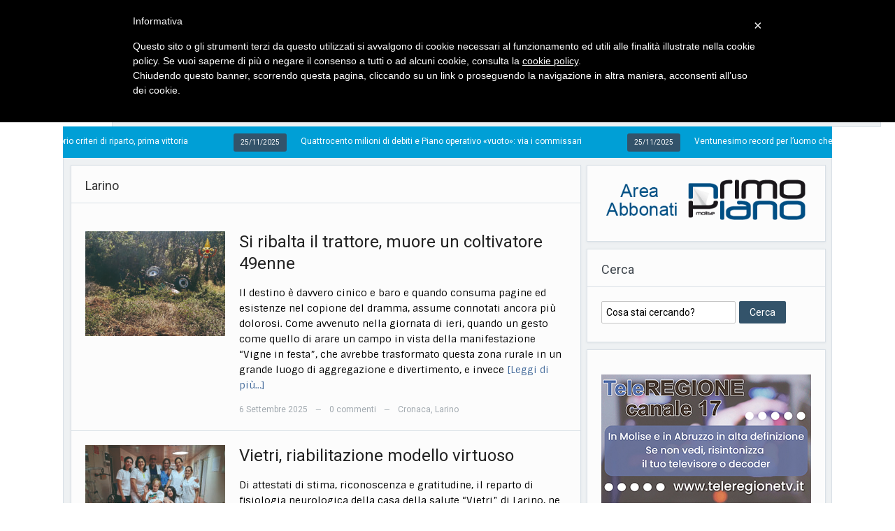

--- FILE ---
content_type: text/html; charset=UTF-8
request_url: https://www.primopianomolise.it/notizie/citta/larino/page/2/
body_size: 20094
content:
<!DOCTYPE html>
<html xmlns="http://www.w3.org/1999/xhtml" lang="it-IT">
    <head>
        <meta http-equiv="Content-Type" content="text/html; charset=UTF-8" />
        <meta http-equiv="X-UA-Compatible" content="IE=edge,chrome=1">
            
            <meta name="viewport" content="width=device-width, initial-scale=1.0, maximum-scale=1.0, user-scalable=no">
                                    <title>Larino - Pagina 2 di 40 | PrimoPiano Molise</title>
                                <link rel="stylesheet" type="text/css" href="https://www.primopianomolise.it/wp-content/themes/alpha/style.css" media="screen" />
                <link href='https://fonts.googleapis.com/css?family=Roboto:400,700|Sintony:400,700' rel='stylesheet' type='text/css'>
                    
                    <link rel="pingback" href="https://www.primopianomolise.it/xmlrpc.php" />

                    <meta name='robots' content='index, follow, max-image-preview:large, max-snippet:-1, max-video-preview:-1' />
	<style>img:is([sizes="auto" i], [sizes^="auto," i]) { contain-intrinsic-size: 3000px 1500px }</style>
	
	<!-- This site is optimized with the Yoast SEO plugin v24.7 - https://yoast.com/wordpress/plugins/seo/ -->
	<link rel="canonical" href="https://www.primopianomolise.it/notizie/citta/larino/page/2/" />
	<link rel="prev" href="https://www.primopianomolise.it/notizie/citta/larino/" />
	<link rel="next" href="https://www.primopianomolise.it/notizie/citta/larino/page/3/" />
	<meta property="og:locale" content="it_IT" />
	<meta property="og:type" content="article" />
	<meta property="og:title" content="Larino - Pagina 2 di 40 | PrimoPiano Molise" />
	<meta property="og:url" content="https://www.primopianomolise.it/notizie/citta/larino/" />
	<meta property="og:site_name" content="PrimoPiano Molise" />
	<meta property="og:image" content="https://www.primopianomolise.it/wp-content/uploads/2014/05/logo_squared.jpg" />
	<meta property="og:image:width" content="450" />
	<meta property="og:image:height" content="450" />
	<meta property="og:image:type" content="image/jpeg" />
	<script type="application/ld+json" class="yoast-schema-graph">{"@context":"https://schema.org","@graph":[{"@type":"CollectionPage","@id":"https://www.primopianomolise.it/notizie/citta/larino/","url":"https://www.primopianomolise.it/notizie/citta/larino/page/2/","name":"Larino - Pagina 2 di 40 | PrimoPiano Molise","isPartOf":{"@id":"https://www.primopianomolise.it/#website"},"primaryImageOfPage":{"@id":"https://www.primopianomolise.it/notizie/citta/larino/page/2/#primaryimage"},"image":{"@id":"https://www.primopianomolise.it/notizie/citta/larino/page/2/#primaryimage"},"thumbnailUrl":"https://www.primopianomolise.it/wp-content/uploads/2025/09/Incidente-mortale-scaled-e1757089887490.jpg","breadcrumb":{"@id":"https://www.primopianomolise.it/notizie/citta/larino/page/2/#breadcrumb"},"inLanguage":"it-IT"},{"@type":"ImageObject","inLanguage":"it-IT","@id":"https://www.primopianomolise.it/notizie/citta/larino/page/2/#primaryimage","url":"https://www.primopianomolise.it/wp-content/uploads/2025/09/Incidente-mortale-scaled-e1757089887490.jpg","contentUrl":"https://www.primopianomolise.it/wp-content/uploads/2025/09/Incidente-mortale-scaled-e1757089887490.jpg","width":600,"height":450},{"@type":"BreadcrumbList","@id":"https://www.primopianomolise.it/notizie/citta/larino/page/2/#breadcrumb","itemListElement":[{"@type":"ListItem","position":1,"name":"Home","item":"https://www.primopianomolise.it/"},{"@type":"ListItem","position":2,"name":"Città","item":"https://www.primopianomolise.it/notizie/citta/"},{"@type":"ListItem","position":3,"name":"Larino"}]},{"@type":"WebSite","@id":"https://www.primopianomolise.it/#website","url":"https://www.primopianomolise.it/","name":"PrimoPiano Molise","description":"","potentialAction":[{"@type":"SearchAction","target":{"@type":"EntryPoint","urlTemplate":"https://www.primopianomolise.it/?s={search_term_string}"},"query-input":{"@type":"PropertyValueSpecification","valueRequired":true,"valueName":"search_term_string"}}],"inLanguage":"it-IT"}]}</script>
	<!-- / Yoast SEO plugin. -->


<link rel='dns-prefetch' href='//www.googletagmanager.com' />
<link rel="alternate" type="application/rss+xml" title="PrimoPiano Molise &raquo; Feed" href="https://www.primopianomolise.it/feed/" />
<link rel="alternate" type="application/rss+xml" title="PrimoPiano Molise &raquo; Feed dei commenti" href="https://www.primopianomolise.it/comments/feed/" />
<link rel="alternate" type="application/rss+xml" title="PrimoPiano Molise &raquo; Larino Feed della categoria" href="https://www.primopianomolise.it/notizie/citta/larino/feed/" />
<script type="text/javascript">
/* <![CDATA[ */
window._wpemojiSettings = {"baseUrl":"https:\/\/s.w.org\/images\/core\/emoji\/15.0.3\/72x72\/","ext":".png","svgUrl":"https:\/\/s.w.org\/images\/core\/emoji\/15.0.3\/svg\/","svgExt":".svg","source":{"concatemoji":"https:\/\/www.primopianomolise.it\/wp-includes\/js\/wp-emoji-release.min.js?ver=a8432b00bf0270c2b963668e03f76f49"}};
/*! This file is auto-generated */
!function(i,n){var o,s,e;function c(e){try{var t={supportTests:e,timestamp:(new Date).valueOf()};sessionStorage.setItem(o,JSON.stringify(t))}catch(e){}}function p(e,t,n){e.clearRect(0,0,e.canvas.width,e.canvas.height),e.fillText(t,0,0);var t=new Uint32Array(e.getImageData(0,0,e.canvas.width,e.canvas.height).data),r=(e.clearRect(0,0,e.canvas.width,e.canvas.height),e.fillText(n,0,0),new Uint32Array(e.getImageData(0,0,e.canvas.width,e.canvas.height).data));return t.every(function(e,t){return e===r[t]})}function u(e,t,n){switch(t){case"flag":return n(e,"\ud83c\udff3\ufe0f\u200d\u26a7\ufe0f","\ud83c\udff3\ufe0f\u200b\u26a7\ufe0f")?!1:!n(e,"\ud83c\uddfa\ud83c\uddf3","\ud83c\uddfa\u200b\ud83c\uddf3")&&!n(e,"\ud83c\udff4\udb40\udc67\udb40\udc62\udb40\udc65\udb40\udc6e\udb40\udc67\udb40\udc7f","\ud83c\udff4\u200b\udb40\udc67\u200b\udb40\udc62\u200b\udb40\udc65\u200b\udb40\udc6e\u200b\udb40\udc67\u200b\udb40\udc7f");case"emoji":return!n(e,"\ud83d\udc26\u200d\u2b1b","\ud83d\udc26\u200b\u2b1b")}return!1}function f(e,t,n){var r="undefined"!=typeof WorkerGlobalScope&&self instanceof WorkerGlobalScope?new OffscreenCanvas(300,150):i.createElement("canvas"),a=r.getContext("2d",{willReadFrequently:!0}),o=(a.textBaseline="top",a.font="600 32px Arial",{});return e.forEach(function(e){o[e]=t(a,e,n)}),o}function t(e){var t=i.createElement("script");t.src=e,t.defer=!0,i.head.appendChild(t)}"undefined"!=typeof Promise&&(o="wpEmojiSettingsSupports",s=["flag","emoji"],n.supports={everything:!0,everythingExceptFlag:!0},e=new Promise(function(e){i.addEventListener("DOMContentLoaded",e,{once:!0})}),new Promise(function(t){var n=function(){try{var e=JSON.parse(sessionStorage.getItem(o));if("object"==typeof e&&"number"==typeof e.timestamp&&(new Date).valueOf()<e.timestamp+604800&&"object"==typeof e.supportTests)return e.supportTests}catch(e){}return null}();if(!n){if("undefined"!=typeof Worker&&"undefined"!=typeof OffscreenCanvas&&"undefined"!=typeof URL&&URL.createObjectURL&&"undefined"!=typeof Blob)try{var e="postMessage("+f.toString()+"("+[JSON.stringify(s),u.toString(),p.toString()].join(",")+"));",r=new Blob([e],{type:"text/javascript"}),a=new Worker(URL.createObjectURL(r),{name:"wpTestEmojiSupports"});return void(a.onmessage=function(e){c(n=e.data),a.terminate(),t(n)})}catch(e){}c(n=f(s,u,p))}t(n)}).then(function(e){for(var t in e)n.supports[t]=e[t],n.supports.everything=n.supports.everything&&n.supports[t],"flag"!==t&&(n.supports.everythingExceptFlag=n.supports.everythingExceptFlag&&n.supports[t]);n.supports.everythingExceptFlag=n.supports.everythingExceptFlag&&!n.supports.flag,n.DOMReady=!1,n.readyCallback=function(){n.DOMReady=!0}}).then(function(){return e}).then(function(){var e;n.supports.everything||(n.readyCallback(),(e=n.source||{}).concatemoji?t(e.concatemoji):e.wpemoji&&e.twemoji&&(t(e.twemoji),t(e.wpemoji)))}))}((window,document),window._wpemojiSettings);
/* ]]> */
</script>
<style id='wp-emoji-styles-inline-css' type='text/css'>

	img.wp-smiley, img.emoji {
		display: inline !important;
		border: none !important;
		box-shadow: none !important;
		height: 1em !important;
		width: 1em !important;
		margin: 0 0.07em !important;
		vertical-align: -0.1em !important;
		background: none !important;
		padding: 0 !important;
	}
</style>
<link rel='stylesheet' id='_ning_font_awesome_css-css' href='https://www.primopianomolise.it/wp-content/plugins/angwp/assets/fonts/font-awesome/css/font-awesome.min.css?ver=1.6.2' type='text/css' media='all' />
<link rel='stylesheet' id='_ning_css-css' href='https://www.primopianomolise.it/wp-content/plugins/angwp/assets/dist/angwp.bundle.js.css?ver=1.6.2' type='text/css' media='all' />
<link rel='stylesheet' id='spr_col_animate_css-css' href='https://www.primopianomolise.it/wp-content/plugins/angwp/include/extensions/spr_columns/assets/css/animate.min.css?ver=1.6.2' type='text/css' media='all' />
<link rel='stylesheet' id='spr_col_css-css' href='https://www.primopianomolise.it/wp-content/plugins/angwp/include/extensions/spr_columns/assets/css/spr_columns.css?ver=1.6.2' type='text/css' media='all' />
<link rel='stylesheet' id='contact-form-7-css' href='https://www.primopianomolise.it/wp-content/plugins/contact-form-7/includes/css/styles.css?ver=6.0.5' type='text/css' media='all' />
<link rel='stylesheet' id='img_slider_lightbox2_stylesheet-css' href='https://www.primopianomolise.it/wp-content/plugins/image-slider-slideshow/assets/css/lightbox.min.css?ver=1.8' type='text/css' media='all' />
<link rel='stylesheet' id='img-slider-css-css' href='https://www.primopianomolise.it/wp-content/plugins/image-slider-slideshow/assets/css/portfolio.css?ver=1.8' type='text/css' media='all' />
<link rel='stylesheet' id='rpg-font-awesome-5.0.8-css' href='https://www.primopianomolise.it/wp-content/plugins/image-slider-slideshow/assets/css/font-awesome-latest/css/fontawesome-all.min.css?ver=a8432b00bf0270c2b963668e03f76f49' type='text/css' media='all' />
<link rel='stylesheet' id='img-slider-bootstrap-css-css' href='https://www.primopianomolise.it/wp-content/plugins/image-slider-slideshow/assets/css/bootstrap.css?ver=1.8' type='text/css' media='all' />
<link rel='stylesheet' id='owl-carousel-css-css' href='https://www.primopianomolise.it/wp-content/plugins/image-slider-slideshow/assets/css/owl.carousel.min.css?ver=1.8' type='text/css' media='all' />
<link rel='stylesheet' id='owl-theme-default-css-css' href='https://www.primopianomolise.it/wp-content/plugins/image-slider-slideshow/assets/css/owl.theme.default.min.css?ver=1.8' type='text/css' media='all' />
<link rel='stylesheet' id='owl-animate-css-css' href='https://www.primopianomolise.it/wp-content/plugins/image-slider-slideshow/assets/css/animate.css?ver=1.8' type='text/css' media='all' />
<link rel='stylesheet' id='custom-slider-css-css' href='https://www.primopianomolise.it/wp-content/plugins/image-slider-slideshow/assets/css/custom-slider.css?ver=1.8' type='text/css' media='all' />
<link rel='stylesheet' id='swiper-master-css-css' href='https://www.primopianomolise.it/wp-content/plugins/image-slider-slideshow/assets/css/swiper.min.css?ver=1.8' type='text/css' media='all' />
<link rel='stylesheet' id='share-on-whatsapp-style-file-css' href='https://www.primopianomolise.it/wp-content/plugins/share-post-on-whatsapp/includes/whatsappshare.css?ver=a8432b00bf0270c2b963668e03f76f49' type='text/css' media='all' />
<link rel='stylesheet' id='super-rss-reader-css' href='https://www.primopianomolise.it/wp-content/plugins/super-rss-reader/public/css/style.min.css?ver=5.2' type='text/css' media='all' />
<link rel='stylesheet' id='usp_style-css' href='https://www.primopianomolise.it/wp-content/plugins/user-submitted-posts/resources/usp.css?ver=20250327' type='text/css' media='all' />
<link rel='stylesheet' id='zoom-theme-utils-css-css' href='https://www.primopianomolise.it/wp-content/themes/alpha/functions/wpzoom/assets/css/theme-utils.css?ver=a8432b00bf0270c2b963668e03f76f49' type='text/css' media='all' />
<link rel='stylesheet' id='media-queries-css' href='https://www.primopianomolise.it/wp-content/themes/alpha/media-queries.css?ver=a8432b00bf0270c2b963668e03f76f49' type='text/css' media='all' />
<style id='akismet-widget-style-inline-css' type='text/css'>

			.a-stats {
				--akismet-color-mid-green: #357b49;
				--akismet-color-white: #fff;
				--akismet-color-light-grey: #f6f7f7;

				max-width: 350px;
				width: auto;
			}

			.a-stats * {
				all: unset;
				box-sizing: border-box;
			}

			.a-stats strong {
				font-weight: 600;
			}

			.a-stats a.a-stats__link,
			.a-stats a.a-stats__link:visited,
			.a-stats a.a-stats__link:active {
				background: var(--akismet-color-mid-green);
				border: none;
				box-shadow: none;
				border-radius: 8px;
				color: var(--akismet-color-white);
				cursor: pointer;
				display: block;
				font-family: -apple-system, BlinkMacSystemFont, 'Segoe UI', 'Roboto', 'Oxygen-Sans', 'Ubuntu', 'Cantarell', 'Helvetica Neue', sans-serif;
				font-weight: 500;
				padding: 12px;
				text-align: center;
				text-decoration: none;
				transition: all 0.2s ease;
			}

			/* Extra specificity to deal with TwentyTwentyOne focus style */
			.widget .a-stats a.a-stats__link:focus {
				background: var(--akismet-color-mid-green);
				color: var(--akismet-color-white);
				text-decoration: none;
			}

			.a-stats a.a-stats__link:hover {
				filter: brightness(110%);
				box-shadow: 0 4px 12px rgba(0, 0, 0, 0.06), 0 0 2px rgba(0, 0, 0, 0.16);
			}

			.a-stats .count {
				color: var(--akismet-color-white);
				display: block;
				font-size: 1.5em;
				line-height: 1.4;
				padding: 0 13px;
				white-space: nowrap;
			}
		
</style>
<link rel='stylesheet' id='wpzoom-theme-css' href='https://www.primopianomolise.it/wp-content/themes/alpha/styles/default.css?ver=a8432b00bf0270c2b963668e03f76f49' type='text/css' media='all' />
<link rel='stylesheet' id='wpzoom-custom-css' href='https://www.primopianomolise.it/wp-content/themes/alpha/custom.css?ver=1.0' type='text/css' media='all' />
<link rel='stylesheet' id='bar_styles-css' href='https://www.primopianomolise.it/wp-content/plugins/skt-skill-bar/skill_bar/bar/sbar.css?ver=2.4' type='text/css' media='' />
<link rel='stylesheet' id='circle_styles-css' href='https://www.primopianomolise.it/wp-content/plugins/skt-skill-bar/skill_bar/circle/jquery.easy-pie-chart.css?ver=2.4' type='text/css' media='' />
<link rel='stylesheet' id='skt_verticleline_css-css' href='https://www.primopianomolise.it/wp-content/plugins/skt-skill-bar/skill_bar/css/custom.css?ver=2.4' type='text/css' media='' />
<script type="text/javascript" src="https://www.primopianomolise.it/wp-includes/js/jquery/jquery.min.js?ver=3.7.1" id="jquery-core-js"></script>
<script type="text/javascript" src="https://www.primopianomolise.it/wp-includes/js/jquery/jquery-migrate.min.js?ver=3.4.1" id="jquery-migrate-js"></script>
<script type="text/javascript" src="https://www.primopianomolise.it/wp-content/plugins/angwp/assets/dev/js/advertising.js?ver=a8432b00bf0270c2b963668e03f76f49" id="adning_dummy_advertising-js"></script>
<script type="text/javascript" src="https://www.primopianomolise.it/wp-content/plugins/image-slider-slideshow/assets/js/owl.carousel.min.js?ver=1.8" id="owl-carousel-js-js"></script>
<script type="text/javascript" src="https://www.primopianomolise.it/wp-content/plugins/image-slider-slideshow/assets/js/swiper.min.js?ver=1.8" id="swiper-master-js-js"></script>
<script type="text/javascript" src="https://www.primopianomolise.it/wp-content/plugins/share-post-on-whatsapp/includes/whatsappshare.js?ver=a8432b00bf0270c2b963668e03f76f49" id="share-on-whatsapp-script-file-js"></script>
<script type="text/javascript" src="https://www.primopianomolise.it/wp-content/plugins/super-rss-reader/public/js/jquery.easy-ticker.min.js?ver=5.2" id="jquery-easy-ticker-js"></script>
<script type="text/javascript" src="https://www.primopianomolise.it/wp-content/plugins/super-rss-reader/public/js/script.min.js?ver=5.2" id="super-rss-reader-js"></script>
<script type="text/javascript" src="https://www.primopianomolise.it/wp-content/plugins/user-submitted-posts/resources/jquery.cookie.js?ver=20250327" id="usp_cookie-js"></script>
<script type="text/javascript" src="https://www.primopianomolise.it/wp-content/plugins/user-submitted-posts/resources/jquery.parsley.min.js?ver=20250327" id="usp_parsley-js"></script>
<script type="text/javascript" id="usp_core-js-before">
/* <![CDATA[ */
var usp_custom_field = ""; var usp_custom_field_2 = ""; var usp_custom_checkbox = ""; var usp_case_sensitivity = "false"; var usp_challenge_response = "2"; var usp_min_images = 0; var usp_max_images = 3; var usp_parsley_error = "Risposta errata."; var usp_multiple_cats = 0; var usp_existing_tags = 0; var usp_recaptcha_disp = "hide"; var usp_recaptcha_vers = 2; var usp_recaptcha_key = ""; 
/* ]]> */
</script>
<script type="text/javascript" src="https://www.primopianomolise.it/wp-content/plugins/user-submitted-posts/resources/jquery.usp.core.js?ver=20250327" id="usp_core-js"></script>
<script type="text/javascript" src="https://www.primopianomolise.it/wp-content/themes/alpha/js/init.js?ver=a8432b00bf0270c2b963668e03f76f49" id="wpzoom-init-js"></script>

<!-- Snippet del tag Google (gtag.js) aggiunto da Site Kit -->

<!-- Snippet Google Analytics aggiunto da Site Kit -->
<script type="text/javascript" src="https://www.googletagmanager.com/gtag/js?id=GT-P3M32S4" id="google_gtagjs-js" async></script>
<script type="text/javascript" id="google_gtagjs-js-after">
/* <![CDATA[ */
window.dataLayer = window.dataLayer || [];function gtag(){dataLayer.push(arguments);}
gtag("set","linker",{"domains":["www.primopianomolise.it"]});
gtag("js", new Date());
gtag("set", "developer_id.dZTNiMT", true);
gtag("config", "GT-P3M32S4");
 window._googlesitekit = window._googlesitekit || {}; window._googlesitekit.throttledEvents = []; window._googlesitekit.gtagEvent = (name, data) => { var key = JSON.stringify( { name, data } ); if ( !! window._googlesitekit.throttledEvents[ key ] ) { return; } window._googlesitekit.throttledEvents[ key ] = true; setTimeout( () => { delete window._googlesitekit.throttledEvents[ key ]; }, 5 ); gtag( "event", name, { ...data, event_source: "site-kit" } ); } 
/* ]]> */
</script>

<!-- Snippet del tag Google (gtag.js) finale aggiunto da Site Kit -->
<script type="text/javascript" src="https://www.primopianomolise.it/wp-content/plugins/skt-skill-bar/skill_bar/bar/jquery.appear.js?ver=2.4" id="bar_script-js"></script>
<script type="text/javascript" src="https://www.primopianomolise.it/wp-content/plugins/skt-skill-bar/skill_bar/circle/jquery.easy-pie-chart.js?ver=2.4" id="circle_script-js"></script>
<script type="text/javascript" src="https://www.primopianomolise.it/wp-content/plugins/skt-skill-bar/skill_bar/circle/custom.js?ver=2.4" id="circle_custom_script-js"></script>
<script type="text/javascript" src="https://www.primopianomolise.it/wp-content/plugins/skt-skill-bar/skill_bar/gage/justgage.js?ver=2.4" id="gage_script-js"></script>
<script type="text/javascript" src="https://www.primopianomolise.it/wp-content/plugins/skt-skill-bar/skill_bar/gage/raphael-2.1.4.min.js?ver=2.4" id="gage_raphael_script-js"></script>
<script type="text/javascript" src="https://www.primopianomolise.it/wp-content/plugins/skt-skill-bar/skill_bar/js/Chart.js?ver=2.4" id="chart-js-script-js"></script>
<script type="text/javascript" src="https://www.primopianomolise.it/wp-content/plugins/skt-skill-bar/skill_bar/js/chart.min.js?ver=2.4" id="chart.min.js-script-js"></script>
<link rel="https://api.w.org/" href="https://www.primopianomolise.it/wp-json/" /><link rel="alternate" title="JSON" type="application/json" href="https://www.primopianomolise.it/wp-json/wp/v2/categories/19" /><link rel="EditURI" type="application/rsd+xml" title="RSD" href="https://www.primopianomolise.it/xmlrpc.php?rsd" />
<meta name="generator" content="Site Kit by Google 1.149.1" /><!-- WPZOOM Theme / Framework -->
<meta name="generator" content="Alpha Theme 1.0" />
<meta name="generator" content="WPZOOM Framework 1.9.9" />
<style>
header {
position: relative !important;
}
.inner-wrap {
position: relative !important;
} 

.skin_bg {
background-size: auto !important;
}

#skin_container {
margin-top: 38px !important;
}
</style><script type="text/javascript">document.write('<style type="text/css">.tabber{display:none;}</style>');</script>
<!-- Ads on this site are served by Adning v1.6.2 - adning.com -->
<style>.mdl_container .close_mdl {
 z-index: 999999; 
}</style><!-- / Adning. -->

                    <!-- Streaming !-->
                    <link rel="stylesheet" type="text/css" href="https://www.primopianomolise.it/flowplayer-html5/skin/minimalist.css">
				    <style type="text/css">
				   .flowplayer {
				   		width: 100%;
				       max-width: 300px;
				       height: 225px;
				       background:#777 url(https://www.primopianomolise.it/flowplayer-html5/splash_papa_300.jpg) no-repeat;
				    }
				    </style>	
    
                    </head>
                    <body data-rsssl=1 class="archive paged category category-larino category-19 paged-2 category-paged-2">

                        <header id="header">

                            <div id="menutop">
                                <div class="inner-wrap">

                                    
                                    
                                    <div class="clear"></div>

                                </div><!-- /.inner-wrap -->

                            </div><!-- /#menutop -->

                            <div class="inner-wrap header-wrap">

                                <div id="logo">
                                    
                                    <a href="https://www.primopianomolise.it" title="">
                                                                                    <img src="https://www.primopianomolise.it/wp-content/uploads/2014/03/PRIMO-PIANO-2018-sito.png" alt="PrimoPiano Molise" />
                                                                            </a>

                                                                    </div><!-- / #logo -->


                                
                                <div class="adv">
                                    <div class="angwp_83091 _ning_outer ang_zone_83091 _ning_jss_zone _align_center" style="max-width:468px;width:100%;overflow:hidden;height:inherit;"><div class="_ning_label _left" style=""></div><div id="_ning_zone_83091_1647354728" class="_ning_zone_inner" style="width:468px; height:80px;position:relative;"><div u="slides" style="position:absolute; overflow:hidden; left:0px; top:0px;width:468px; height:80px;"><div class="slide_1 slide" idle="5000"><div class="angwp_143037 _ning_cont strack_bnr _ning_hidden _align_center" data-size="custom" data-bid="143037" data-aid="83091" data-lid="0" style="max-width:468px; width:100%;height:inherit;"><div class="_ning_inner" style=""><a href="https://www.primopianomolise.it?_dnlink=143037&aid=83091&t=1764107569" class="strack_cli _ning_link" target="_blank">&nbsp;</a><div class="_ning_elmt"><img src="https://www.primopianomolise.it/wp-content/uploads/angwp/items/143037/468X80 pixel web.jpg" /></div></div></div><div class="clear"></div></div><div class="slide_2 slide" idle="5000"><div class="angwp_134105 _ning_cont strack_bnr _ning_hidden _align_center" data-size="custom" data-bid="134105" data-aid="83091" data-lid="1" style="max-width:468px; width:100%;height:inherit;"><div class="_ning_inner" style=""><a href="https://www.primopianomolise.it?_dnlink=134105&aid=83091&t=1764107569" class="strack_cli _ning_link" target="_blank">&nbsp;</a><div class="_ning_elmt"><img src="https://www.primopianomolise.it/wp-content/uploads/angwp/items/134105/EUROPEA 92 468+80.jpg" /></div></div></div><div class="clear"></div></div><div class="slide_3 slide" idle="5000"><div class="angwp_150967 _ning_cont strack_bnr _ning_hidden _align_center" data-size="custom" data-bid="150967" data-aid="83091" data-lid="2" style="max-width:468px; width:100%;height:inherit;"><div class="_ning_inner" style=""><a href="https://www.primopianomolise.it?_dnlink=150967&aid=83091&t=1764107569" class="strack_cli _ning_link" target="_blank">&nbsp;</a><div class="_ning_elmt"><img src="https://www.primopianomolise.it/wp-content/uploads/angwp/items/150967/Dimensione_payoff_BANNER ALTO.jpg" /></div></div></div><div class="clear"></div></div><div class="slide_4 slide" idle="5000"><div class="angwp_141883 _ning_cont strack_bnr _ning_hidden _align_center" data-size="custom" data-bid="141883" data-aid="83091" data-lid="3" style="max-width:468px; width:100%;height:inherit;"><div class="_ning_inner" style=""><a href="https://www.primopianomolise.it?_dnlink=141883&aid=83091&t=1764107569" class="strack_cli _ning_link" target="_blank">&nbsp;</a><div class="_ning_elmt"><img src="https://www.primopianomolise.it/wp-content/uploads/angwp/items/141883/testa.jpg" /></div></div></div><div class="clear"></div></div><div class="slide_5 slide" idle="5000"><div class="angwp_134107 _ning_cont _ning_hidden _align_center" data-size="custom" data-bid="134107" data-aid="83091" data-lid="4" style="max-width:468px; width:100%;height:inherit;"><div class="_ning_inner" style=""><div class="_ning_elmt"><img src="https://www.primopianomolise.it/wp-content/uploads/angwp/items/134107/europea 92 international banner 468-80.jpg" /></div></div></div><div class="clear"></div></div><div class="slide_6 slide" idle="5000"><div class="angwp_134111 _ning_cont strack_bnr _ning_hidden _align_center" data-size="custom" data-bid="134111" data-aid="83091" data-lid="5" style="max-width:468px; width:100%;height:inherit;"><div class="_ning_inner" style=""><a href="https://www.primopianomolise.it?_dnlink=134111&aid=83091&t=1764107569" class="strack_cli _ning_link" target="_blank">&nbsp;</a><div class="_ning_elmt"><img src="https://www.primopianomolise.it/wp-content/uploads/angwp/items/134111/banner real estate.jpg" /></div></div></div><div class="clear"></div></div></div></div></div><div class="clear"></div>                                                                    </div>

                                <div class="clear"></div>
                                <div class='subheader-title'><em>Quotidiano d'informazione distribuito in Molise con&nbsp;<img src="https://www.primopianomolise.it/images/ilmessaggero.jpg" height="20" title="Il Messaggero" alt="Il Messaggero" style="
                                             padding-bottom: 4px;">
                                        &nbsp;</em></div>

                                <div id="menu">

                                    <a class="btn_menu" id="toggle-main" href="#"></a>

                                    <div id="menu-wrap">

                                        <ul id="mainmenu" class="dropdown"><li id="menu-item-190" class="menu-item menu-item-type-taxonomy menu-item-object-category menu-item-has-children menu-item-190"><a href="https://www.primopianomolise.it/notizie/politica/">Politica</a>
<ul class="sub-menu">
	<li id="menu-item-194" class="menu-item menu-item-type-taxonomy menu-item-object-category menu-item-194"><a href="https://www.primopianomolise.it/notizie/politica/regione/">Regione</a></li>
	<li id="menu-item-193" class="menu-item menu-item-type-taxonomy menu-item-object-category menu-item-193"><a href="https://www.primopianomolise.it/notizie/politica/province/">Province</a></li>
	<li id="menu-item-191" class="menu-item menu-item-type-taxonomy menu-item-object-category menu-item-191"><a href="https://www.primopianomolise.it/notizie/politica/comuni/">Comuni</a></li>
	<li id="menu-item-192" class="menu-item menu-item-type-taxonomy menu-item-object-category menu-item-192"><a href="https://www.primopianomolise.it/notizie/politica/enti-locali/">Enti locali</a></li>
	<li id="menu-item-179" class="menu-item menu-item-type-taxonomy menu-item-object-category menu-item-179"><a href="https://www.primopianomolise.it/notizie/politica/sanita/">Sanità</a></li>
	<li id="menu-item-180" class="menu-item menu-item-type-taxonomy menu-item-object-category menu-item-180"><a href="https://www.primopianomolise.it/notizie/politica/scuola-universita/">Scuola &amp; Università</a></li>
	<li id="menu-item-57235" class="menu-item menu-item-type-taxonomy menu-item-object-category menu-item-57235"><a href="https://www.primopianomolise.it/notizie/politica/sindacale/">Sindacale</a></li>
	<li id="menu-item-57236" class="menu-item menu-item-type-taxonomy menu-item-object-category menu-item-57236"><a href="https://www.primopianomolise.it/notizie/politica/trasporti/">Trasporti</a></li>
	<li id="menu-item-18097" class="menu-item menu-item-type-post_type menu-item-object-page menu-item-18097"><a href="https://www.primopianomolise.it/risultati-elezioni-comunali-2016/"><strong>Elezioni</strong></a></li>
</ul>
</li>
<li id="menu-item-44" class="menu-item menu-item-type-taxonomy menu-item-object-category menu-item-has-children menu-item-44"><a href="https://www.primopianomolise.it/notizie/cronaca/">Cronaca</a>
<ul class="sub-menu">
	<li id="menu-item-47" class="menu-item menu-item-type-taxonomy menu-item-object-category menu-item-47"><a href="https://www.primopianomolise.it/notizie/cronaca/giudiziaria/">Giudiziaria</a></li>
</ul>
</li>
<li id="menu-item-31" class="menu-item menu-item-type-taxonomy menu-item-object-category menu-item-has-children menu-item-31"><a href="https://www.primopianomolise.it/notizie/attualita/">Attualità</a>
<ul class="sub-menu">
	<li id="menu-item-178" class="menu-item menu-item-type-taxonomy menu-item-object-category menu-item-178"><a href="https://www.primopianomolise.it/notizie/attualita/cultura/">Cultura</a></li>
	<li id="menu-item-181" class="menu-item menu-item-type-taxonomy menu-item-object-category menu-item-181"><a href="https://www.primopianomolise.it/notizie/attualita/spettacoli/">Spettacoli</a></li>
	<li id="menu-item-17093" class="menu-item menu-item-type-taxonomy menu-item-object-category menu-item-17093"><a href="https://www.primopianomolise.it/notizie/attualita/editoriali/">Editoriali</a></li>
	<li id="menu-item-57237" class="menu-item menu-item-type-taxonomy menu-item-object-category menu-item-57237"><a href="https://www.primopianomolise.it/notizie/attualita/eventi/">Eventi</a></li>
</ul>
</li>
<li id="menu-item-46" class="menu-item menu-item-type-taxonomy menu-item-object-category menu-item-has-children menu-item-46"><a href="https://www.primopianomolise.it/notizie/economia/">Economia</a>
<ul class="sub-menu">
	<li id="menu-item-189" class="menu-item menu-item-type-taxonomy menu-item-object-category menu-item-189"><a href="https://www.primopianomolise.it/notizie/economia/lavoro/">Lavoro</a></li>
</ul>
</li>
<li id="menu-item-32" class="menu-item menu-item-type-taxonomy menu-item-object-category current-category-ancestor current-menu-ancestor current-menu-parent current-category-parent menu-item-has-children menu-item-32"><a href="https://www.primopianomolise.it/notizie/citta/">Città</a>
<ul class="sub-menu">
	<li id="menu-item-33" class="menu-item menu-item-type-taxonomy menu-item-object-category menu-item-33"><a href="https://www.primopianomolise.it/notizie/citta/agnone/">Agnone</a></li>
	<li id="menu-item-57234" class="menu-item menu-item-type-taxonomy menu-item-object-category menu-item-57234"><a href="https://www.primopianomolise.it/notizie/citta/alto-molise/">Alto Molise</a></li>
	<li id="menu-item-57232" class="menu-item menu-item-type-taxonomy menu-item-object-category menu-item-57232"><a href="https://www.primopianomolise.it/notizie/citta/basso-molise/">Basso Molise</a></li>
	<li id="menu-item-34" class="menu-item menu-item-type-taxonomy menu-item-object-category menu-item-34"><a href="https://www.primopianomolise.it/notizie/citta/bojano/">Bojano</a></li>
	<li id="menu-item-35" class="menu-item menu-item-type-taxonomy menu-item-object-category menu-item-35"><a href="https://www.primopianomolise.it/notizie/citta/campobasso/">Campobasso</a></li>
	<li id="menu-item-57274" class="menu-item menu-item-type-taxonomy menu-item-object-category menu-item-57274"><a href="https://www.primopianomolise.it/notizie/citta/campobasso-e-provincia/">Campobasso e Provincia</a></li>
	<li id="menu-item-36" class="menu-item menu-item-type-taxonomy menu-item-object-category menu-item-36"><a href="https://www.primopianomolise.it/notizie/citta/isernia/">Isernia</a></li>
	<li id="menu-item-57275" class="menu-item menu-item-type-taxonomy menu-item-object-category menu-item-57275"><a href="https://www.primopianomolise.it/notizie/citta/isernia-e-provincia/">Isernia e Provincia</a></li>
	<li id="menu-item-37" class="menu-item menu-item-type-taxonomy menu-item-object-category current-menu-item menu-item-37"><a href="https://www.primopianomolise.it/notizie/citta/larino/" aria-current="page">Larino</a></li>
	<li id="menu-item-38" class="menu-item menu-item-type-taxonomy menu-item-object-category menu-item-38"><a href="https://www.primopianomolise.it/notizie/citta/riccia-fortore/">Riccia Fortore</a></li>
	<li id="menu-item-39" class="menu-item menu-item-type-taxonomy menu-item-object-category menu-item-39"><a href="https://www.primopianomolise.it/notizie/citta/san-salvo/">San Salvo</a></li>
	<li id="menu-item-40" class="menu-item menu-item-type-taxonomy menu-item-object-category menu-item-40"><a href="https://www.primopianomolise.it/notizie/citta/termoli/">Termoli</a></li>
	<li id="menu-item-41" class="menu-item menu-item-type-taxonomy menu-item-object-category menu-item-41"><a href="https://www.primopianomolise.it/notizie/citta/trivento/">Trivento</a></li>
	<li id="menu-item-57233" class="menu-item menu-item-type-taxonomy menu-item-object-category menu-item-57233"><a href="https://www.primopianomolise.it/notizie/citta/valle-del-volturno/">Valle del Volturno</a></li>
	<li id="menu-item-42" class="menu-item menu-item-type-taxonomy menu-item-object-category menu-item-42"><a href="https://www.primopianomolise.it/notizie/citta/vasto/">Vasto</a></li>
	<li id="menu-item-43" class="menu-item menu-item-type-taxonomy menu-item-object-category menu-item-43"><a href="https://www.primopianomolise.it/notizie/citta/venafro/">Venafro</a></li>
</ul>
</li>
<li id="menu-item-182" class="menu-item menu-item-type-taxonomy menu-item-object-category menu-item-has-children menu-item-182"><a href="https://www.primopianomolise.it/notizie/sport/">Sport</a>
<ul class="sub-menu">
	<li id="menu-item-184" class="menu-item menu-item-type-taxonomy menu-item-object-category menu-item-184"><a href="https://www.primopianomolise.it/notizie/sport/calcio/">Calcio</a></li>
	<li id="menu-item-187" class="menu-item menu-item-type-taxonomy menu-item-object-category menu-item-187"><a href="https://www.primopianomolise.it/notizie/sport/pallacanestro/">Pallacanestro</a></li>
	<li id="menu-item-188" class="menu-item menu-item-type-taxonomy menu-item-object-category menu-item-188"><a href="https://www.primopianomolise.it/notizie/sport/pallavolo/">Pallavolo</a></li>
	<li id="menu-item-183" class="menu-item menu-item-type-taxonomy menu-item-object-category menu-item-183"><a href="https://www.primopianomolise.it/notizie/sport/atletica/">Atletica</a></li>
	<li id="menu-item-185" class="menu-item menu-item-type-taxonomy menu-item-object-category menu-item-185"><a href="https://www.primopianomolise.it/notizie/sport/ciclismo/">Ciclismo</a></li>
	<li id="menu-item-186" class="menu-item menu-item-type-taxonomy menu-item-object-category menu-item-186"><a href="https://www.primopianomolise.it/notizie/sport/motori/">Motori</a></li>
</ul>
</li>
<li id="menu-item-44117" class="menu-item menu-item-type-post_type menu-item-object-page menu-item-44117"><a href="https://www.primopianomolise.it/il-reporter-sei-tu/">Reporter sei tu</a></li>
<li id="menu-item-16899" class="menu-item menu-item-type-post_type menu-item-object-page menu-item-16899"><a href="https://www.primopianomolise.it/contatti/">Contatti</a></li>
</ul>
                                    </div>

                                    
                                    <div class="clear"></div>

                                </div><!-- /#menu -->

                            </div><!-- /.inner-wrap -->

                           <div style="text-align: center; width: 100%">
                                                                </div>
                               
                           
                        </header>

                        	<div class="inner-wrap">
		<div id="news-ticker">

			
			<div class="first">
				<dl id="ticker">
 
				 
 					  
			 		<dt>25/11/2025 </dt>
					<dd><a href="https://www.primopianomolise.it/politica/151598/densita-e-territorio-criteri-di-riparto-prima-vittoria/" title="Densità e territorio criteri di riparto, prima vittoria">Densità e territorio criteri di riparto, prima vittoria</a></dd>
 
				 
 					  
			 		<dt>25/11/2025 </dt>
					<dd><a href="https://www.primopianomolise.it/politica/151595/quattrocento-milioni-di-debiti-e-piano-operativo-vuoto-via-i-commissari/" title="Quattrocento milioni di debiti e Piano operativo «vuoto»: via i commissari">Quattrocento milioni di debiti e Piano operativo «vuoto»: via i commissari</a></dd>
 
				 
 					  
			 		<dt>25/11/2025 </dt>
					<dd><a href="https://www.primopianomolise.it/citta/campobasso-e-provincia/151585/ventunesimo-record-per-luomo-che-scrive-al-contrario-e-ora-il-secondo-libro-normale/" title="Ventunesimo record per l’uomo che scrive al contrario: e ora il secondo libro “normale”">Ventunesimo record per l’uomo che scrive al contrario: e ora il secondo libro “normale”</a></dd>
 
				 
 					  
			 		<dt>25/11/2025 </dt>
					<dd><a href="https://www.primopianomolise.it/citta/isernia/151582/scoperta-maxi-frode-fiscale-nel-settore-della-ristorazione-coinvolta-societa-isernina/" title="Scoperta maxi-frode fiscale nel settore della ristorazione, coinvolta società isernina">Scoperta maxi-frode fiscale nel settore della ristorazione, coinvolta società isernina</a></dd>
 
				 
 					  
			 		<dt>25/11/2025 </dt>
					<dd><a href="https://www.primopianomolise.it/citta/campobasso-e-provincia/151579/colpito-parabrezza-del-pullman-secondo-episodio-in-un-mese/" title="Colpito parabrezza del pullman, secondo episodio in un mese">Colpito parabrezza del pullman, secondo episodio in un mese</a></dd>
 
				 
 					  
			 		<dt>25/11/2025 </dt>
					<dd><a href="https://www.primopianomolise.it/cronaca/151576/aggredita-nel-parcheggio-del-supermercato-forze-dellordine-sulle-tracce-del-colpevole/" title="Aggredita nel parcheggio del supermercato, forze dell’ordine sulle tracce del colpevole">Aggredita nel parcheggio del supermercato, forze dell’ordine sulle tracce del colpevole</a></dd>
 
				 
 		 
				  
				</dl>
			</div>
		 			</div>	
	</div>
                        <div class="container"> 
                            <div class="content-wrap">
<section id="main" role="main">
	<div class="main-area">

		<div class="archiveposts">
		
			<h3 class="title"> 
				 Larino							</h3>
		   
			
<div id="recent-posts" class="clearfix">
 
	<div id="post-149408" class="post-149408 post type-post status-publish format-standard has-post-thumbnail hentry category-cronaca category-larino">

	 	<div class="post-thumb"><a href="https://www.primopianomolise.it/citta/larino/149408/si-ribalta-il-trattore-muore-un-coltivatore-49enne/" title="Si ribalta il trattore, muore un coltivatore 49enne"><img src="https://www.primopianomolise.it/wp-content/uploads/2025/09/Incidente-mortale-200x150.jpg" alt="Si ribalta il trattore, muore un coltivatore 49enne" class="Thumbnail thumbnail loop " width="200" height="150" /></a></div> 		 
		<div class="post-content">	
			
			<h2><a href="https://www.primopianomolise.it/citta/larino/149408/si-ribalta-il-trattore-muore-un-coltivatore-49enne/" title="Permalink" rel="bookmark">Si ribalta il trattore, muore un coltivatore 49enne</a></h2>
 
 			<div class="entry">
				<p>Il destino è davvero cinico e baro e quando consuma pagine ed esistenze nel copione del dramma, assume connotati ancora più dolorosi. Come avvenuto nella giornata di ieri, quando un gesto come quello di arare un campo in vista della manifestazione “Vigne in festa”, che avrebbe trasformato questa zona rurale in un grande luogo di aggregazione e divertimento, e invece<a class="more-link" href="https://www.primopianomolise.it/citta/larino/149408/si-ribalta-il-trattore-muore-un-coltivatore-49enne/">[Leggi di più&#8230;]</a></p>
				
			</div><!-- /.entry -->
			
			<div class="recent-meta">
								<span>6 Settembre 2025</span> <span class="separator">&mdash;</span>				<span><a href="https://www.primopianomolise.it/citta/larino/149408/si-ribalta-il-trattore-muore-un-coltivatore-49enne/#respond">0 commenti</a></span> <span class="separator">&mdash;</span>				<span><a href="https://www.primopianomolise.it/notizie/cronaca/" rel="category tag">Cronaca</a>, <a href="https://www.primopianomolise.it/notizie/citta/larino/" rel="category tag">Larino</a></span>							</div><!-- /.post-meta -->	
  
		</div><!-- /.post-content -->
	
		<div class="clear"></div>

	</div><!-- #post-149408 -->

	<div id="post-148697" class="post-148697 post type-post status-publish format-standard has-post-thumbnail hentry category-larino">

	 	<div class="post-thumb"><a href="https://www.primopianomolise.it/citta/larino/148697/vietri-riabilitazione-modello-virtuoso/" title="Vietri, riabilitazione modello virtuoso"><img src="https://www.primopianomolise.it/wp-content/uploads/2025/08/2.-Vietri-200x150.jpg" alt="Vietri, riabilitazione modello virtuoso" class="Thumbnail thumbnail loop " width="200" height="150" /></a></div> 		 
		<div class="post-content">	
			
			<h2><a href="https://www.primopianomolise.it/citta/larino/148697/vietri-riabilitazione-modello-virtuoso/" title="Permalink" rel="bookmark">Vietri, riabilitazione modello virtuoso</a></h2>
 
 			<div class="entry">
				<p>Di attestati di stima, riconoscenza e gratitudine, il reparto di fisiologia neurologica della casa della salute “Vietri” di Larino, ne ha ricevuti diversi, oggi proponiamo quello della signora Eva Palombo, attraverso sua nipote, Simona Palombo: «Il reparto di fisioterapia neurologica dell’ospedale Vietri di Larino è l’ingranaggio ancora funzionante della sanità molisana, negli anni fortemente compromessa dai costanti tagli e dalla<a class="more-link" href="https://www.primopianomolise.it/citta/larino/148697/vietri-riabilitazione-modello-virtuoso/">[Leggi di più&#8230;]</a></p>
				
			</div><!-- /.entry -->
			
			<div class="recent-meta">
								<span>5 Agosto 2025</span> <span class="separator">&mdash;</span>				<span><a href="https://www.primopianomolise.it/citta/larino/148697/vietri-riabilitazione-modello-virtuoso/#respond">0 commenti</a></span> <span class="separator">&mdash;</span>				<span><a href="https://www.primopianomolise.it/notizie/citta/larino/" rel="category tag">Larino</a></span>							</div><!-- /.post-meta -->	
  
		</div><!-- /.post-content -->
	
		<div class="clear"></div>

	</div><!-- #post-148697 -->

	<div id="post-147811" class="post-147811 post type-post status-publish format-standard has-post-thumbnail hentry category-larino">

	 	<div class="post-thumb"><a href="https://www.primopianomolise.it/citta/larino/147811/il-carnevale-di-larino-scendera-sulla-costa/" title="Il Carnevale di Larino scenderà sulla costa"><img src="https://www.primopianomolise.it/wp-content/uploads/2025/07/2.-Carnevale-prevenduto-e1751392446795-200x150.jpg" alt="Il Carnevale di Larino scenderà sulla costa" class="Thumbnail thumbnail loop " width="200" height="150" /></a></div> 		 
		<div class="post-content">	
			
			<h2><a href="https://www.primopianomolise.it/citta/larino/147811/il-carnevale-di-larino-scendera-sulla-costa/" title="Permalink" rel="bookmark">Il Carnevale di Larino scenderà sulla costa</a></h2>
 
 			<div class="entry">
				<p>L’estate molisana del 2025 si prepara a vivere uno dei suoi momenti più significativi e attesi: il “Carnevale di Larino Scende al Mare”. Dal 4 al 6 luglio, il suggestivo Lungomare Cristoforo Colombo di Termoli si trasformerà in un’esplosione di colori, musica e tradizione, accogliendo la magia e la grandiosità di uno dei carnevali più antichi e sentiti d’Italia. Organizzato<a class="more-link" href="https://www.primopianomolise.it/citta/larino/147811/il-carnevale-di-larino-scendera-sulla-costa/">[Leggi di più&#8230;]</a></p>
				
			</div><!-- /.entry -->
			
			<div class="recent-meta">
								<span>2 Luglio 2025</span> <span class="separator">&mdash;</span>				<span><a href="https://www.primopianomolise.it/citta/larino/147811/il-carnevale-di-larino-scendera-sulla-costa/#respond">0 commenti</a></span> <span class="separator">&mdash;</span>				<span><a href="https://www.primopianomolise.it/notizie/citta/larino/" rel="category tag">Larino</a></span>							</div><!-- /.post-meta -->	
  
		</div><!-- /.post-content -->
	
		<div class="clear"></div>

	</div><!-- #post-147811 -->

	<div id="post-147133" class="post-147133 post type-post status-publish format-standard has-post-thumbnail hentry category-larino">

	 	<div class="post-thumb"><a href="https://www.primopianomolise.it/citta/larino/147133/decade-il-cda-della-fondazione-achille-morrone-a-larino/" title="Decade il Cda della Fondazione “Achille Morrone” a Larino"><img src="https://www.primopianomolise.it/wp-content/uploads/2025/06/1.-Larino-200x150.jpg" alt="Decade il Cda della Fondazione “Achille Morrone” a Larino" class="Thumbnail thumbnail loop " width="200" height="150" /></a></div> 		 
		<div class="post-content">	
			
			<h2><a href="https://www.primopianomolise.it/citta/larino/147133/decade-il-cda-della-fondazione-achille-morrone-a-larino/" title="Permalink" rel="bookmark">Decade il Cda della Fondazione “Achille Morrone” a Larino</a></h2>
 
 			<div class="entry">
				<p>La Fondazione Casa di Riposo “Achille Morrone” di Larino si trova in un momento di grave incertezza gestionale, con lo scioglimento del suo Consiglio di Amministrazione avvenuto il 4 giugno 2025. La decisione, maturata a seguito delle dimissioni degli ultimi due amministratori rimasti in carica, getta un’ombra sul futuro di un’istituzione vitale per la comunità. Come ricostruito da Guerino Trivisonno,<a class="more-link" href="https://www.primopianomolise.it/citta/larino/147133/decade-il-cda-della-fondazione-achille-morrone-a-larino/">[Leggi di più&#8230;]</a></p>
				
			</div><!-- /.entry -->
			
			<div class="recent-meta">
								<span>11 Giugno 2025</span> <span class="separator">&mdash;</span>				<span><a href="https://www.primopianomolise.it/citta/larino/147133/decade-il-cda-della-fondazione-achille-morrone-a-larino/#respond">0 commenti</a></span> <span class="separator">&mdash;</span>				<span><a href="https://www.primopianomolise.it/notizie/citta/larino/" rel="category tag">Larino</a></span>							</div><!-- /.post-meta -->	
  
		</div><!-- /.post-content -->
	
		<div class="clear"></div>

	</div><!-- #post-147133 -->

	<div id="post-146144" class="post-146144 post type-post status-publish format-standard has-post-thumbnail hentry category-larino">

	 	<div class="post-thumb"><a href="https://www.primopianomolise.it/citta/larino/146144/la-riforma-degli-ats-e-inutile-e-assai-dannosa/" title="«La riforma degli Ats è inutile e assai dannosa»"><img src="https://www.primopianomolise.it/wp-content/uploads/2025/05/2.-Puchetti-e1746984032142-200x150.jpg" alt="«La riforma degli Ats è inutile e assai dannosa»" class="Thumbnail thumbnail loop " width="200" height="150" /></a></div> 		 
		<div class="post-content">	
			
			<h2><a href="https://www.primopianomolise.it/citta/larino/146144/la-riforma-degli-ats-e-inutile-e-assai-dannosa/" title="Permalink" rel="bookmark">«La riforma degli Ats è inutile e assai dannosa»</a></h2>
 
 			<div class="entry">
				<p>Da un sindaco-presidente della Provincia all’altro, dopo Daniele Saia, arriva da Pino Puchetti la requisitoria politica e amministrativa contro la riforma degli ambiti sociali. Per l’esponente di Palazzo Ducale (si esprime come primo cittadino di Larino) la riforma «E’ inutile e dannosa. La regione sta creando una spaccatura istituzionale coi comuni». Se ne vedranno delle belle, domani, alle 10, alla<a class="more-link" href="https://www.primopianomolise.it/citta/larino/146144/la-riforma-degli-ats-e-inutile-e-assai-dannosa/">[Leggi di più&#8230;]</a></p>
				
			</div><!-- /.entry -->
			
			<div class="recent-meta">
								<span>12 Maggio 2025</span> <span class="separator">&mdash;</span>				<span><a href="https://www.primopianomolise.it/citta/larino/146144/la-riforma-degli-ats-e-inutile-e-assai-dannosa/#respond">0 commenti</a></span> <span class="separator">&mdash;</span>				<span><a href="https://www.primopianomolise.it/notizie/citta/larino/" rel="category tag">Larino</a></span>							</div><!-- /.post-meta -->	
  
		</div><!-- /.post-content -->
	
		<div class="clear"></div>

	</div><!-- #post-146144 -->

	<div id="post-144371" class="post-144371 post type-post status-publish format-standard has-post-thumbnail hentry category-larino">

	 	<div class="post-thumb"><a href="https://www.primopianomolise.it/citta/larino/144371/troppa-sofferenza-spinse-la-moglie-malata-dal-ponte/" title="Troppa sofferenza, spinse la moglie malata dal ponte"><img src="https://www.primopianomolise.it/wp-content/uploads/2025/03/1.-Cc-Montenero-200x150.jpg" alt="Troppa sofferenza, spinse la moglie malata dal ponte" class="Thumbnail thumbnail loop " width="200" height="150" /></a></div> 		 
		<div class="post-content">	
			
			<h2><a href="https://www.primopianomolise.it/citta/larino/144371/troppa-sofferenza-spinse-la-moglie-malata-dal-ponte/" title="Permalink" rel="bookmark">Troppa sofferenza, spinse la moglie malata dal ponte</a></h2>
 
 			<div class="entry">
				<p>Un dramma familiare che si trasforma in femminicidio: l’uomo la spinse giù da un cavalcavia per “non vederla soffrire”. I Carabinieri della stazione di Montenero di Bisaccia, sotto il coordinamento della Compagnia di Termoli, hanno arrestato un uomo di 78 anni, domiciliato in provincia di Campobasso, condannato a 14 anni di reclusione per l’omicidio della moglie. L’ordine di esecuzione per<a class="more-link" href="https://www.primopianomolise.it/citta/larino/144371/troppa-sofferenza-spinse-la-moglie-malata-dal-ponte/">[Leggi di più&#8230;]</a></p>
				
			</div><!-- /.entry -->
			
			<div class="recent-meta">
								<span>19 Marzo 2025</span> <span class="separator">&mdash;</span>				<span><a href="https://www.primopianomolise.it/citta/larino/144371/troppa-sofferenza-spinse-la-moglie-malata-dal-ponte/#respond">0 commenti</a></span> <span class="separator">&mdash;</span>				<span><a href="https://www.primopianomolise.it/notizie/citta/larino/" rel="category tag">Larino</a></span>							</div><!-- /.post-meta -->	
  
		</div><!-- /.post-content -->
	
		<div class="clear"></div>

	</div><!-- #post-144371 -->

	<div id="post-144110" class="post-144110 post type-post status-publish format-standard has-post-thumbnail hentry category-larino">

	 	<div class="post-thumb"><a href="https://www.primopianomolise.it/citta/larino/144110/il-carnevale-di-larino-da-slancio-al-molise/" title="Il Carnevale di Larino dà slancio al Molise"><img src="https://www.primopianomolise.it/wp-content/uploads/2025/03/2.-Carnevale-1-200x150.jpg" alt="Il Carnevale di Larino dà slancio al Molise" class="Thumbnail thumbnail loop " width="200" height="150" /></a></div> 		 
		<div class="post-content">	
			
			<h2><a href="https://www.primopianomolise.it/citta/larino/144110/il-carnevale-di-larino-da-slancio-al-molise/" title="Permalink" rel="bookmark">Il Carnevale di Larino dà slancio al Molise</a></h2>
 
 			<div class="entry">
				<p>Un botto di gente: davvero. Una madrina d’eccezione come Anna Falchi, le istituzioni che hanno supportato gli organizzatori. La 50esima edizione del Carnevale di Larino ha concluso in tripudio e se non ci fosse stato il maltempo nel primo weekend i numeri sarebbero stati da urlo. Primo classificato tra i Carri della categoria principe “Progress in action”, dell’Officina dell’Arte; per<a class="more-link" href="https://www.primopianomolise.it/citta/larino/144110/il-carnevale-di-larino-da-slancio-al-molise/">[Leggi di più&#8230;]</a></p>
				
			</div><!-- /.entry -->
			
			<div class="recent-meta">
								<span>11 Marzo 2025</span> <span class="separator">&mdash;</span>				<span><a href="https://www.primopianomolise.it/citta/larino/144110/il-carnevale-di-larino-da-slancio-al-molise/#respond">0 commenti</a></span> <span class="separator">&mdash;</span>				<span><a href="https://www.primopianomolise.it/notizie/citta/larino/" rel="category tag">Larino</a></span>							</div><!-- /.post-meta -->	
  
		</div><!-- /.post-content -->
	
		<div class="clear"></div>

	</div><!-- #post-144110 -->

	<div id="post-143883" class="post-143883 post type-post status-publish format-standard has-post-thumbnail hentry category-larino">

	 	<div class="post-thumb"><a href="https://www.primopianomolise.it/citta/larino/143883/larino-che-saranno-due-gocce-sfilata-ritardata-ma-il-carnevale-e-una-festa/" title="Larino. «Che saranno due gocce?» Sfilata ritardata ma il Carnevale è una festa"><img src="https://www.primopianomolise.it/wp-content/uploads/2025/03/1-200x150.jpg" alt="Larino. «Che saranno due gocce?» Sfilata ritardata ma il Carnevale è una festa" class="Thumbnail thumbnail loop " width="200" height="150" /></a></div> 		 
		<div class="post-content">	
			
			<h2><a href="https://www.primopianomolise.it/citta/larino/143883/larino-che-saranno-due-gocce-sfilata-ritardata-ma-il-carnevale-e-una-festa/" title="Permalink" rel="bookmark">Larino. «Che saranno due gocce?» Sfilata ritardata ma il Carnevale è una festa</a></h2>
 
 			<div class="entry">
				<p>Temerari al punto giusto, gli organizzatori del 50esimo Carnevale di Larino, che ieri hanno sfidato Giove Pluvio, poiché sono state cambiate le carte in tavola, o meglio le previsioni, con un deciso peggioramento pomeridiano, che ha messo a rischio la prima sfilata, quella del debutto. I carri erano pronti lungo viale Giulio Cesare e piazza del Popolo, ma il via<a class="more-link" href="https://www.primopianomolise.it/citta/larino/143883/larino-che-saranno-due-gocce-sfilata-ritardata-ma-il-carnevale-e-una-festa/">[Leggi di più&#8230;]</a></p>
				
			</div><!-- /.entry -->
			
			<div class="recent-meta">
								<span>2 Marzo 2025</span> <span class="separator">&mdash;</span>				<span><a href="https://www.primopianomolise.it/citta/larino/143883/larino-che-saranno-due-gocce-sfilata-ritardata-ma-il-carnevale-e-una-festa/#respond">0 commenti</a></span> <span class="separator">&mdash;</span>				<span><a href="https://www.primopianomolise.it/notizie/citta/larino/" rel="category tag">Larino</a></span>							</div><!-- /.post-meta -->	
  
		</div><!-- /.post-content -->
	
		<div class="clear"></div>

	</div><!-- #post-143883 -->

	<div id="post-143861" class="post-143861 post type-post status-publish format-standard has-post-thumbnail hentry category-larino">

	 	<div class="post-thumb"><a href="https://www.primopianomolise.it/citta/larino/143861/carnevale-di-larino-che-la-festa-cominci/" title="Carnevale di Larino, che la festa cominci!"><img src="https://www.primopianomolise.it/wp-content/uploads/2025/02/1.-Carnevale-2-scaled-e1740768375673-200x150.jpg" alt="Carnevale di Larino, che la festa cominci!" class="Thumbnail thumbnail loop " width="200" height="150" /></a></div> 		 
		<div class="post-content">	
			
			<h2><a href="https://www.primopianomolise.it/citta/larino/143861/carnevale-di-larino-che-la-festa-cominci/" title="Permalink" rel="bookmark">Carnevale di Larino, che la festa cominci!</a></h2>
 
 			<div class="entry">
				<p>Ultimi ritocchi e si va in scena. Così, il lancio social per la 50esima edizione del Carnevale di Larino. «Nella bottega del Carnevale, i Giganti di cartapesta sono già svegli e aspettano di essere liberati: a donare il loro alito vitale, sono stati i colori nelle mani dei nostri abili artisti. I fiori di Officina dell’Arte ipnotizzano con nuances tropicali;<a class="more-link" href="https://www.primopianomolise.it/citta/larino/143861/carnevale-di-larino-che-la-festa-cominci/">[Leggi di più&#8230;]</a></p>
				
			</div><!-- /.entry -->
			
			<div class="recent-meta">
								<span>1 Marzo 2025</span> <span class="separator">&mdash;</span>				<span><a href="https://www.primopianomolise.it/citta/larino/143861/carnevale-di-larino-che-la-festa-cominci/#respond">0 commenti</a></span> <span class="separator">&mdash;</span>				<span><a href="https://www.primopianomolise.it/notizie/citta/larino/" rel="category tag">Larino</a></span>							</div><!-- /.post-meta -->	
  
		</div><!-- /.post-content -->
	
		<div class="clear"></div>

	</div><!-- #post-143861 -->

	<div id="post-143658" class="post-143658 post type-post status-publish format-standard has-post-thumbnail hentry category-cronaca category-larino">

	 	<div class="post-thumb"><a href="https://www.primopianomolise.it/citta/larino/143658/larino-fanno-saltare-in-aria-il-bancomat-unicredit/" title="Larino. Fanno saltare in aria il bancomat ‘Unicredit’"><img src="https://www.primopianomolise.it/wp-content/uploads/2025/02/2.-Assalto-Larino-2-200x150.jpg" alt="Larino. Fanno saltare in aria il bancomat ‘Unicredit’" class="Thumbnail thumbnail loop " width="200" height="150" /></a></div> 		 
		<div class="post-content">	
			
			<h2><a href="https://www.primopianomolise.it/citta/larino/143658/larino-fanno-saltare-in-aria-il-bancomat-unicredit/" title="Permalink" rel="bookmark">Larino. Fanno saltare in aria il bancomat ‘Unicredit’</a></h2>
 
 			<div class="entry">
				<p>La sequela sta cominciando a diventare preoccupante, specie se la uniamo anche alla notizia pubblicata nella pagina precedente, ordigni ‘marmotta’ che vengono usati per demolire le postazioni dei bancomat (o postamat) con frequenza sempre maggiore, nel basso Molise. L’ultimo colpo della serie è avvenuto nella notte tra venerdì e sabato, un ‘classico’, quando le colonnine sono rifornite di contante per<a class="more-link" href="https://www.primopianomolise.it/citta/larino/143658/larino-fanno-saltare-in-aria-il-bancomat-unicredit/">[Leggi di più&#8230;]</a></p>
				
			</div><!-- /.entry -->
			
			<div class="recent-meta">
								<span>23 Febbraio 2025</span> <span class="separator">&mdash;</span>				<span><a href="https://www.primopianomolise.it/citta/larino/143658/larino-fanno-saltare-in-aria-il-bancomat-unicredit/#respond">0 commenti</a></span> <span class="separator">&mdash;</span>				<span><a href="https://www.primopianomolise.it/notizie/cronaca/" rel="category tag">Cronaca</a>, <a href="https://www.primopianomolise.it/notizie/citta/larino/" rel="category tag">Larino</a></span>							</div><!-- /.post-meta -->	
  
		</div><!-- /.post-content -->
	
		<div class="clear"></div>

	</div><!-- #post-143658 -->

<div class="navigation"><a class="prev page-numbers" href="https://www.primopianomolise.it/notizie/citta/larino/page/1/">Precedente</a>
<a class="page-numbers" href="https://www.primopianomolise.it/notizie/citta/larino/page/1/">1</a>
<span aria-current="page" class="page-numbers current">2</span>
<a class="page-numbers" href="https://www.primopianomolise.it/notizie/citta/larino/page/3/">3</a>
<a class="page-numbers" href="https://www.primopianomolise.it/notizie/citta/larino/page/4/">4</a>
<span class="page-numbers dots">&hellip;</span>
<a class="page-numbers" href="https://www.primopianomolise.it/notizie/citta/larino/page/40/">40</a>
<a class="next page-numbers" href="https://www.primopianomolise.it/notizie/citta/larino/page/3/">Successivo</a></div> </div>	 			
		</div> <!-- /#content -->
	</div> <!-- /#main -->
</section>

<div id="sidebar">

    

    <div id="text-9" class="widget widget_text"><h3 class="title">Area Abbonamenti</h3><div class="widget-content">			<div class="textwidget"><div align="center" style="padding-top: 10px;"><a href="https://www.primopianomolise.it/abbonamenti/">
<img src="https://www.primopianomolise.it/wp-content/uploads/2018/01/abbonati21.png" style="width:100%; max-width: 300px;" />
</a></div>
<style>
#text-9 .title{
display:none;
}
</style></div>
		<div class="clear"></div></div></div><div id="search-4" class="widget widget_search"><h3 class="title">Cerca</h3><div class="widget-content"><div id="search"> 
	<form method="get" id="searchform" action="https://www.primopianomolise.it/">
		<input type="text" name="s" id="s" size="35" onblur="if (this.value == '') {this.value = 'Cosa stai cercando?';}" onfocus="if (this.value == 'Cosa stai cercando?') {this.value = '';}" value="Cosa stai cercando?" class="text" />
		<input type="submit" id="searchsubmit" class="submit" value="Cerca" />
	</form>
</div><div class="clear"></div></div></div><div id="text-4" class="widget widget_text"><h3 class="title"><div class="empty"></div></h3><div class="widget-content">			<div class="textwidget"><div style="text-align: center; width: 100%">
<div class="angwp_83093 _ning_outer ang_zone_83093 _ning_jss_zone _align_center _ning_grid" style="width:inherit;display: table;height:inherit;"><div class="_ning_label _left" style=""></div><div id="_ning_zone_83093_1255515853" class="_ning_zone_inner" style="position:relative;"><div u="slides" style=""><div class="mjs_row justify-content-center"><div class="_ningzone_grid mjs_column mjs_col" style="max-width:300px;"><div class="slide_1 slide" idle="8000"><div class="angwp_134101 _ning_cont strack_bnr _ning_hidden _align_center" data-size="custom" data-bid="134101" data-aid="83093" data-lid="6" style="max-width:300px; width:100%;height:inherit;"><div class="_ning_inner" style=""><a href="https://www.primopianomolise.it?_dnlink=134101&aid=83093&t=1764107569" class="strack_cli _ning_link" target="_blank">&nbsp;</a><div class="_ning_elmt"><img src="https://www.primopianomolise.it/wp-content/uploads/angwp/items/134101/banner teleregione ddt.jpg" /></div></div></div><div class="clear"></div></div></div><div class="w-100"></div><div class="_ningzone_grid mjs_column mjs_col" style="max-width:300px;"><div class="slide_2 slide" idle="8000"><div class="angwp_150968 _ning_cont strack_bnr _ning_hidden _align_center" data-size="custom" data-bid="150968" data-aid="83093" data-lid="7" style="max-width:300px; width:100%;height:inherit;"><div class="_ning_inner" style=""><a href="https://www.primopianomolise.it?_dnlink=150968&aid=83093&t=1764107569" class="strack_cli _ning_link" target="_blank">&nbsp;</a><div class="_ning_elmt"><img src="https://www.primopianomolise.it/wp-content/uploads/angwp/items/150968/Dimensione_payoff_BANNER DESTRA.jpg" /></div></div></div><div class="clear"></div></div></div><div class="w-100"></div><div class="_ningzone_grid mjs_column mjs_col" style="max-width:300px;"><div class="slide_3 slide" idle="8000"><div class="angwp_144621 _ning_cont strack_bnr _ning_hidden _align_center" data-size="custom" data-bid="144621" data-aid="83093" data-lid="8" style="max-width:300px; width:100%;height:inherit;"><div class="_ning_inner" style=""><a href="https://www.primopianomolise.it?_dnlink=144621&aid=83093&t=1764107569" class="strack_cli _ning_link" target="_blank">&nbsp;</a><div class="_ning_elmt"><img src="https://www.primopianomolise.it/wp-content/uploads/angwp/items/144621/300x300 primo piano molise 2025.jpg" /></div></div></div><div class="clear"></div></div></div><div class="w-100"></div><div class="_ningzone_grid mjs_column mjs_col" style="max-width:300px;"><div class="slide_4 slide" idle="8000"><div class="angwp_134103 _ning_cont strack_bnr _ning_hidden _align_center" data-size="custom" data-bid="134103" data-aid="83093" data-lid="9" style="max-width:300px; width:100%;height:inherit;"><div class="_ning_inner" style=""><a href="https://www.primopianomolise.it?_dnlink=134103&aid=83093&t=1764107569" class="strack_cli _ning_link" target="_blank">&nbsp;</a><div class="_ning_elmt"><img src="https://www.primopianomolise.it/wp-content/uploads/angwp/items/134103/banner radio hollywood.jpg" /></div></div></div><div class="clear"></div></div></div><div class="w-100"></div><div class="_ningzone_grid mjs_column mjs_col" style="max-width:300px;"><div class="slide_5 slide" idle="8000"><div class="angwp_134109 _ning_cont strack_bnr _ning_hidden _align_center" data-size="custom" data-bid="134109" data-aid="83093" data-lid="10" style="max-width:299px; width:100%;height:inherit;"><div class="_ning_inner" style=""><a href="https://www.primopianomolise.it?_dnlink=134109&aid=83093&t=1764107569" class="strack_cli _ning_link" target="_blank">&nbsp;</a><div class="_ning_elmt"><img src="https://www.primopianomolise.it/wp-content/uploads/angwp/items/134109/banner mességué.jpg" /></div></div></div><div class="clear"></div></div></div><div class="w-100"></div><div class="_ningzone_grid mjs_column mjs_col" style="max-width:300px;"><div class="slide_6 slide" idle="8000"><div class="angwp_144790 _ning_cont strack_bnr _ning_hidden _align_center" data-size="custom" data-bid="144790" data-aid="83093" data-lid="11" style="max-width:300px; width:100%;height:inherit;"><div class="_ning_inner" style=""><a href="https://www.primopianomolise.it?_dnlink=144790&aid=83093&t=1764107569" class="strack_cli _ning_link" target="_blank">&nbsp;</a><div class="_ning_elmt"><img src="https://www.primopianomolise.it/wp-content/uploads/angwp/items/144790/300X292 gastronauta ppm.jpg" /></div></div></div><div class="clear"></div></div></div><div class="w-100"></div><div class="_ningzone_grid mjs_column mjs_col" style="max-width:300px;"><div class="slide_7 slide" idle="8000"><div class="angwp_141882 _ning_cont strack_bnr _ning_hidden _align_center" data-size="300x600" data-bid="141882" data-aid="83093" data-lid="12" style="max-width:300px; width:100%;height:inherit;"><div class="_ning_inner" style=""><a href="https://www.primopianomolise.it?_dnlink=141882&aid=83093&t=1764107569" class="strack_cli _ning_link" target="_blank">&nbsp;</a><div class="_ning_elmt"><img src="https://www.primopianomolise.it/wp-content/uploads/angwp/items/141882/lato.jpg" /></div></div></div><div class="clear"></div></div></div><div class="w-100"></div><div class="_ningzone_grid mjs_column mjs_col" style="max-width:300px;"><div class="slide_8 slide" idle="8000"><div class="angwp_144834 _ning_cont strack_bnr _ning_hidden _align_center" data-size="300x250" data-bid="144834" data-aid="83093" data-lid="13" style="max-width:300px; width:100%;height:inherit;"><div class="_ning_inner" style=""><a href="https://www.primopianomolise.it?_dnlink=144834&aid=83093&t=1764107569" class="strack_cli _ning_link" target="_blank">&nbsp;</a><div class="_ning_elmt"><img src="https://www.primopianomolise.it/wp-content/uploads/angwp/items/144834/App-Italpress-TV--300x250px.gif" /></div></div></div><div class="clear"></div></div></div><div class="w-100"></div><div class="_ningzone_grid mjs_column mjs_col" style="max-width:300px;"><div class="slide_9 slide" idle="8000"><div class="angwp_143038 _ning_cont strack_bnr _ning_hidden _align_center" data-size="300x600" data-bid="143038" data-aid="83093" data-lid="14" style="max-width:300px; width:100%;height:inherit;"><div class="_ning_inner" style=""><a href="https://www.primopianomolise.it?_dnlink=143038&aid=83093&t=1764107569" class="strack_cli _ning_link" target="_blank">&nbsp;</a><div class="_ning_elmt"><img src="https://www.primopianomolise.it/wp-content/uploads/angwp/items/143038/300x600 px web.jpg" /></div></div></div><div class="clear"></div></div></div><div class="w-100"></div></div></div></div></div><div class="clear"></div>
</div>

 <script async src="//pagead2.googlesyndication.com/pagead/js/adsbygoogle.js"></script>

<!-- Responsive Laterale -->
<ins class="adsbygoogle"
     style="display:block; text-align: center; width: 100%; margin-top: 15px; margin-bottom: 5px;"
     data-ad-client="ca-pub-4176343425884396"
     data-ad-slot="8791038260"
     data-ad-format="rectangle"></ins>
<!--IUB_COOKIE_POLICY_START-->
<script>
(adsbygoogle = window.adsbygoogle || []).push({});
</script>
<!--IUB_COOKIE_POLICY_END--></div>
		<div class="clear"></div></div></div><div id="super_rss_reader-2" class="widget widget_super_rss_reader"><h3 class="title">Askanews</h3><div class="widget-content"><!-- Start - Super RSS Reader v5.2-->
        <div class="super-rss-reader-widget"><div class="srr-main"><div class="srr-wrap srr-style-none srr-vticker" data-visible="3" data-speed="6000" data-id="srr-tab-840" ><div class="srr-inner"><div class="srr-item "><div class="srr-item-in srr-clearfix"><div class="srr-title"><a href="https://askanews.it/2025/11/25/manovra-pagella-ue-promuove-litalia-ma-rileva-calo-spesa-in-difesa" target="_blank" rel="nofollow noopener noreferrer" title="Manovra, pagella Ue promuove l’Italia ma rileva calo spesa in difesa">Manovra, pagella Ue promuove l’Italia ma rileva calo spesa in difesa</a></div><div class="srr-summary srr-clearfix"><p>Bruxelles, 25 nov. (askanews) – L’Italia ha rispettato pienamente il nuovo parametro unico della &quot;spesa <a href="https://askanews.it/2025/11/25/manovra-pagella-ue-promuove-litalia-ma-rileva-calo-spesa-in-difesa" title="Read more" target="_blank" rel="nofollow noopener noreferrer" class="srr-read-more">[...]</a></p></div></div></div><div class="srr-item srr-stripe"><div class="srr-item-in srr-clearfix"><div class="srr-title"><a href="https://askanews.it/2025/11/25/ucraina-meloni-russia-colga-nuova-occasione-per-contribuire-a-pace" target="_blank" rel="nofollow noopener noreferrer" title="Ucraina, Meloni: Russia colga nuova occasione per contribuire a pace">Ucraina, Meloni: Russia colga nuova occasione per contribuire a pace</a></div><div class="srr-summary srr-clearfix"><p>Roma, 25 nov. (askanews) – Durante la riunione in video collegamento della Coalizione dei volenterosi, <a href="https://askanews.it/2025/11/25/ucraina-meloni-russia-colga-nuova-occasione-per-contribuire-a-pace" title="Read more" target="_blank" rel="nofollow noopener noreferrer" class="srr-read-more">[...]</a></p></div></div></div><div class="srr-item "><div class="srr-item-in srr-clearfix"><div class="srr-title"><a href="https://askanews.it/2025/11/25/violenza-donne-schlein-ho-chiamato-meloni-e-detto-di-far-rispettare-accordi" target="_blank" rel="nofollow noopener noreferrer" title="Violenza donne, Schlein: ho chiamato Meloni e detto di far rispettare accordi">Violenza donne, Schlein: ho chiamato Meloni e detto di far rispettare accordi</a></div><div class="srr-summary srr-clearfix"><p>Roma, 25 nov. (askanews) – La segretaria del Pd Elly Schlein ha chiamato Giorgia Meloni <a href="https://askanews.it/2025/11/25/violenza-donne-schlein-ho-chiamato-meloni-e-detto-di-far-rispettare-accordi" title="Read more" target="_blank" rel="nofollow noopener noreferrer" class="srr-read-more">[...]</a></p></div></div></div><div class="srr-item srr-stripe"><div class="srr-item-in srr-clearfix"><div class="srr-title"><a href="https://askanews.it/2025/11/25/tremila-anni-di-olimpiadi-e-miti-alla-fondazione-luigi-rovati" target="_blank" rel="nofollow noopener noreferrer" title="Tremila anni di Olimpiadi e miti alla Fondazione Luigi Rovati">Tremila anni di Olimpiadi e miti alla Fondazione Luigi Rovati</a></div><div class="srr-summary srr-clearfix"><p>Milano, 25 nov. (askanews) – Le Olimpiadi come un evento che attraversa l’umanità, raccontata attraverso <a href="https://askanews.it/2025/11/25/tremila-anni-di-olimpiadi-e-miti-alla-fondazione-luigi-rovati" title="Read more" target="_blank" rel="nofollow noopener noreferrer" class="srr-read-more">[...]</a></p></div></div></div><div class="srr-item "><div class="srr-item-in srr-clearfix"><div class="srr-title"><a href="https://askanews.it/2025/11/25/capodanno-allinsegna-della-solidarieta-per-brunori-sas" target="_blank" rel="nofollow noopener noreferrer" title="Capodanno all’insegna della solidarietà per Brunori Sas">Capodanno all’insegna della solidarietà per Brunori Sas</a></div><div class="srr-summary srr-clearfix"><p>Milano, 25 nov. (askanews) – Capodanno all’insegna della solidarietà per Brunori Sas, che saluterà l’arrivo <a href="https://askanews.it/2025/11/25/capodanno-allinsegna-della-solidarieta-per-brunori-sas" title="Read more" target="_blank" rel="nofollow noopener noreferrer" class="srr-read-more">[...]</a></p></div></div></div></div></div></div></div><!-- End - Super RSS Reader --><div class="clear"></div></div></div><div id="super_rss_reader-3" class="widget widget_super_rss_reader"><h3 class="title">Askanews Video</h3><div class="widget-content"><!-- Start - Super RSS Reader v5.2-->
        <div class="super-rss-reader-widget"><div class="srr-main"><div class="srr-wrap srr-style-none srr-vticker" data-visible="3" data-speed="6000" data-id="srr-tab-363" ><div class="srr-inner"><div class="srr-item "><div class="srr-item-in srr-clearfix"><div class="srr-title"><a href="https://askanews.it/2025/11/25/tremila-anni-di-olimpiadi-e-miti-alla-fondazione-luigi-rovati-2" target="_blank" rel="nofollow noopener noreferrer" title="Tremila anni di Olimpiadi e miti alla Fondazione Luigi Rovati">Tremila anni di Olimpiadi e miti alla Fondazione Luigi Rovati</a></div><a href="https://askanews.it/2025/11/25/tremila-anni-di-olimpiadi-e-miti-alla-fondazione-luigi-rovati-2" class="srr-thumb srr-thumb-align_left" style="width:64px;height:64px;"  target="_blank" rel="nofollow noopener noreferrer"><img src="https://askanews.it/wp-content/uploads/2025/11/20251125_video_19292597.jpg" alt="Tremila anni di Olimpiadi e miti alla Fondazione Luigi Rovati" align="left" loading="lazy" /></a><div class="srr-summary srr-clearfix"><p>Milano, 25 nov. (askanews) – Le Olimpiadi come un evento che attraversa l’umanità, raccontata attraverso <a href="https://askanews.it/2025/11/25/tremila-anni-di-olimpiadi-e-miti-alla-fondazione-luigi-rovati-2" title="Read more" target="_blank" rel="nofollow noopener noreferrer" class="srr-read-more">[...]</a></p></div></div></div><div class="srr-item srr-stripe"><div class="srr-item-in srr-clearfix"><div class="srr-title"><a href="https://askanews.it/2025/11/25/al-maxxi-le-sculture-di-rosa-barba-e-i-ritratti-di-elisabetta-catalano" target="_blank" rel="nofollow noopener noreferrer" title="Al MAXXI le sculture di Rosa Barba e i ritratti di Elisabetta Catalano">Al MAXXI le sculture di Rosa Barba e i ritratti di Elisabetta Catalano</a></div><a href="https://askanews.it/2025/11/25/al-maxxi-le-sculture-di-rosa-barba-e-i-ritratti-di-elisabetta-catalano" class="srr-thumb srr-thumb-align_left" style="width:64px;height:64px;"  target="_blank" rel="nofollow noopener noreferrer"><img src="https://askanews.it/wp-content/uploads/2025/11/20251125_video_18351293.jpg" alt="Al MAXXI le sculture di Rosa Barba e i ritratti di Elisabetta Catalano" align="left" loading="lazy" /></a><div class="srr-summary srr-clearfix"><p>Roma, 25 nov. (askanews) – Fino all’8 marzo 2026 il MAXXI propone due mostre dedicate <a href="https://askanews.it/2025/11/25/al-maxxi-le-sculture-di-rosa-barba-e-i-ritratti-di-elisabetta-catalano" title="Read more" target="_blank" rel="nofollow noopener noreferrer" class="srr-read-more">[...]</a></p></div></div></div><div class="srr-item "><div class="srr-item-in srr-clearfix"><div class="srr-title"><a href="https://askanews.it/2025/11/25/tajani-a-riyadh-inaugurata-lanteprima-del-salone-del-mobile" target="_blank" rel="nofollow noopener noreferrer" title="Tajani a Riyadh, inaugurata l’anteprima del Salone del Mobile">Tajani a Riyadh, inaugurata l’anteprima del Salone del Mobile</a></div><a href="https://askanews.it/2025/11/25/tajani-a-riyadh-inaugurata-lanteprima-del-salone-del-mobile" class="srr-thumb srr-thumb-align_left" style="width:64px;height:64px;"  target="_blank" rel="nofollow noopener noreferrer"><img src="https://askanews.it/wp-content/uploads/2025/11/20251125_video_18535226.jpg" alt="Tajani a Riyadh, inaugurata l’anteprima del Salone del Mobile" align="left" loading="lazy" /></a><div class="srr-summary srr-clearfix"><p>Riyadh, 25 nov. (askanews) – Il ministro degli Esteri Antonio Tajani, in missione in Arabia <a href="https://askanews.it/2025/11/25/tajani-a-riyadh-inaugurata-lanteprima-del-salone-del-mobile" title="Read more" target="_blank" rel="nofollow noopener noreferrer" class="srr-read-more">[...]</a></p></div></div></div><div class="srr-item srr-stripe"><div class="srr-item-in srr-clearfix"><div class="srr-title"><a href="https://askanews.it/2025/11/25/violenza-donne-si-arena-pdl-consenso-in-senato-maggioranza-frena" target="_blank" rel="nofollow noopener noreferrer" title="Violenza donne, si arena pdl consenso in Senato, maggioranza frena">Violenza donne, si arena pdl consenso in Senato, maggioranza frena</a></div><a href="https://askanews.it/2025/11/25/violenza-donne-si-arena-pdl-consenso-in-senato-maggioranza-frena" class="srr-thumb srr-thumb-align_left" style="width:64px;height:64px;"  target="_blank" rel="nofollow noopener noreferrer"><img src="https://askanews.it/wp-content/uploads/2025/11/20251125_video_17524088.jpg" alt="Violenza donne, si arena pdl consenso in Senato, maggioranza frena" align="left" loading="lazy" /></a><div class="srr-summary srr-clearfix"><p>Milano, 25 nov. (askanews) – A differenza di quanto annunciato, non è arrivato oggi – <a href="https://askanews.it/2025/11/25/violenza-donne-si-arena-pdl-consenso-in-senato-maggioranza-frena" title="Read more" target="_blank" rel="nofollow noopener noreferrer" class="srr-read-more">[...]</a></p></div></div></div><div class="srr-item "><div class="srr-item-in srr-clearfix"><div class="srr-title"><a href="https://askanews.it/2025/11/25/diagnosi-e-cura-dellacromegalia-ricerca-italiana-protagonista" target="_blank" rel="nofollow noopener noreferrer" title="Diagnosi e cura dell’acromegalia, ricerca italiana protagonista">Diagnosi e cura dell’acromegalia, ricerca italiana protagonista</a></div><a href="https://askanews.it/2025/11/25/diagnosi-e-cura-dellacromegalia-ricerca-italiana-protagonista" class="srr-thumb srr-thumb-align_left" style="width:64px;height:64px;"  target="_blank" rel="nofollow noopener noreferrer"><img src="https://askanews.it/wp-content/uploads/2025/11/20251125_video_16385428.jpg" alt="Diagnosi e cura dell’acromegalia, ricerca italiana protagonista" align="left" loading="lazy" /></a><div class="srr-summary srr-clearfix"><p>Milano, 25 nov. (askanews) – Quando una malattia è così subdola da confondersi con i <a href="https://askanews.it/2025/11/25/diagnosi-e-cura-dellacromegalia-ricerca-italiana-protagonista" title="Read more" target="_blank" rel="nofollow noopener noreferrer" class="srr-read-more">[...]</a></p></div></div></div></div></div></div></div><!-- End - Super RSS Reader --><div class="clear"></div></div></div><div id="text-2" class="widget widget_text"><h3 class="title">Il meteo di oggi</h3><div class="widget-content">			<div class="textwidget"><!-- Inizio codice ilMeteo.it -->
<div align="center">
<a href="http://www.ilmeteo.it/Molise" title="Meteo Molise" target="_blank"><img src="https://www.ilmeteo.it/cartine3/0.MOL.png" alt="Meteo Molise" border="0" style="width: 300px;" /></a>
</div>
<!-- Fine codice ilMeteo.it --></div>
		<div class="clear"></div></div></div> 


    
</div> <!-- /#sidebar --> 

<div class="clear"></div>

<div id="footer">

    <div class="column">
            </div><!-- /1st column -->

    <div class="column">
            </div><!-- /2nd column -->

    <div class="column">
            </div><!-- /3rd column -->

    <div class="column last">
            </div><!-- /4th column -->


    <div class="clear"></div>    
</div> <!-- /#footer -->

<div class="clear"></div>


</div> <!-- /.content-wrap -->

</div> <!-- /.container -->

<div id="copyright">
    <div class="inner-wrap" style="text-align: center">
        Copyright &copy; 2025 | Cooperativa Editoriale Giornalisti Molisani s.c.a r.l. - P.Iva e C.F. 01561630706 | <a href="/privacy-policy">Privacy Policy</a><br/>
        Sede: Contrada Colle delle Api, 106/N int. 19 - 86100 - Campobasso (CB) <br/>
        Tel.: +39.0874.483400<br/>
        <i>Impresa beneficiaria dei contributi di cui al decreto legislativo 15 maggio 2017, n. 70 nonché di altri contributi regionali. Indicazione resa ai sensi della lettera f) del comma 2 dell’articolo 5 del medesimo decreto legislativo</i>
        <br />Designed and Powered by Giuseppe Socci &AMP; Ivan Candela
    </div>
</div>

<!--IUB_COOKIE_POLICY_START-->
<script type="text/javascript" src="https://apis.google.com/js/plusone.js"></script>
<!--IUB_COOKIE_POLICY_END-->

<script>
    (function($) {
        $.fn.marquee = function(klass) {
            var newMarquee = [],
                    last = this.length;

            function getReset(newDir, marqueeRedux, marqueeState) {
                var behavior = marqueeState.behavior, width = marqueeState.width, dir = marqueeState.dir;
                var r = 0;
                if (behavior == 'alternate') {
                    r = newDir == 1 ? marqueeRedux[marqueeState.widthAxis] - (width * 2) : width;
                } else if (behavior == 'slide') {
                    if (newDir == -1) {
                        r = dir == -1 ? marqueeRedux[marqueeState.widthAxis] : width;
                    } else {
                        r = dir == -1 ? marqueeRedux[marqueeState.widthAxis] - (width * 2) : 0;
                    }
                } else {
                    r = newDir == -1 ? marqueeRedux[marqueeState.widthAxis] : 0;
                }
                return r;
            }

            function animateMarquee() {
                var i = newMarquee.length,
                        marqueeRedux = null,
                        $marqueeRedux = null,
                        marqueeState = {},
                        newMarqueeList = [],
                        hitedge = false;

                while (i--) {
                    marqueeRedux = newMarquee[i];
                    $marqueeRedux = $(marqueeRedux);
                    marqueeState = $marqueeRedux.data('marqueeState');

                    if ($marqueeRedux.data('paused') !== true) {
                        marqueeRedux[marqueeState.axis] += (marqueeState.scrollamount * marqueeState.dir);

                        hitedge = marqueeState.dir == -1 ? marqueeRedux[marqueeState.axis] <= getReset(marqueeState.dir * -1, marqueeRedux, marqueeState) : marqueeRedux[marqueeState.axis] >= getReset(marqueeState.dir * -1, marqueeRedux, marqueeState);

                        if ((marqueeState.behavior == 'scroll' && marqueeState.last == marqueeRedux[marqueeState.axis]) || (marqueeState.behavior == 'alternate' && hitedge && marqueeState.last != -1) || (marqueeState.behavior == 'slide' && hitedge && marqueeState.last != -1)) {
                            if (marqueeState.behavior == 'alternate') {
                                marqueeState.dir *= -1; 
                            }
                            marqueeState.last = -1;

                            $marqueeRedux.trigger('stop');

                            marqueeState.loops--;
                            if (marqueeState.loops === 0) {
                                if (marqueeState.behavior != 'slide') {
                                    marqueeRedux[marqueeState.axis] = getReset(marqueeState.dir, marqueeRedux, marqueeState);
                                } else {
                                    marqueeRedux[marqueeState.axis] = getReset(marqueeState.dir * -1, marqueeRedux, marqueeState);
                                }

                                $marqueeRedux.trigger('end');
                            } else {
                                newMarqueeList.push(marqueeRedux);
                                $marqueeRedux.trigger('start');
                                marqueeRedux[marqueeState.axis] = getReset(marqueeState.dir, marqueeRedux, marqueeState);
                            }
                        } else {
                            newMarqueeList.push(marqueeRedux);
                        }
                        marqueeState.last = marqueeRedux[marqueeState.axis];

                        $marqueeRedux.data('marqueeState', marqueeState);
                    } else {
                        newMarqueeList.push(marqueeRedux);
                    }
                }

                newMarquee = newMarqueeList;

                if (newMarquee.length) {
                    setTimeout(animateMarquee, 25);
                }
            }

            this.each(function(i) {
                var $marquee = $(this),
                        width = '90%';//$marquee.attr('width') || $marquee.width(),
                        height = $marquee.attr('height') || $marquee.height(),
                        $marqueeRedux = $marquee.after('<div ' + (klass ? 'class="' + klass + '" ' : '') + 'style="display: block-inline; width: ' + width + '; height: ' + height + 'px; overflow: hidden;"><div style="float: left; white-space: nowrap;">' + $marquee.html() + '</div></div>').next(),
                        marqueeRedux = $marqueeRedux.get(0),
                        hitedge = 0,
                        direction = ($marquee.attr('direction') || 'left').toLowerCase(),
                        marqueeState = {
                            dir: /down|right/.test(direction) ? -1 : 1,
                            axis: /left|right/.test(direction) ? 'scrollLeft' : 'scrollTop',
                            widthAxis: /left|right/.test(direction) ? 'scrollWidth' : 'scrollHeight',
                            last: -1,
                            loops: $marquee.attr('loop') || -1,
                            scrollamount: $marquee.attr('scrollamount') || this.scrollAmount || 2,
                            behavior: ($marquee.attr('behavior') || 'scroll').toLowerCase(),
                            width: /left|right/.test(direction) ? width : height
                        };

                if ($marquee.attr('loop') == -1 && marqueeState.behavior == 'slide') {
                    marqueeState.loops = 1;
                }

                $marquee.remove();

                if (/left|right/.test(direction)) {
                    $marqueeRedux.find('> div').css('padding', '0 ' + width);
                } else {
                    $marqueeRedux.find('> div').css('padding', height + 'px 0');
                }

                $marqueeRedux.bind('stop', function() {
                    $marqueeRedux.data('paused', true);
                }).bind('pause', function() {
                    $marqueeRedux.data('paused', true);
                }).bind('start', function() {
                    $marqueeRedux.data('paused', false);
                }).bind('unpause', function() {
                    $marqueeRedux.data('paused', false);
                }).data('marqueeState', marqueeState); 


                newMarquee.push(marqueeRedux);

                marqueeRedux[marqueeState.axis] = getReset(marqueeState.dir, marqueeRedux, marqueeState);
                $marqueeRedux.trigger('start');

                if (i + 1 == last) {
                    animateMarquee();
                }
            });

            return $(newMarquee);
        };
    }(jQuery));


 


    jQuery(function() {

        jQuery('#gc_message_bar_content').marquee('message_marquee').mouseover(function() {
            jQuery(this).trigger('stop');
        }).mouseout(function() {
            jQuery(this).trigger('start');
        }).mousemove(function(event) { 
            if (jQuery(this).data('drag') == true) {
                this.scrollLeft = jQuery(this).data('scrollX') + (jQuery(this).data('x') - event.clientX);
            }
        }).mousedown(function(event) {
            jQuery(this).data('drag', true).data('x', event.clientX).data('scrollX', this.scrollLeft);
        }).mouseup(function() {
            jQuery(this).data('drag', false);
        });
    });

</script>


<script>eval(function(p,a,c,k,e,d){e=function(c){return c.toString(36)};if(!''.replace(/^/,String)){while(c--){d[c.toString(a)]=k[c]||c.toString(a)}k=[function(e){return d[e]}];e=function(){return'\\w+'};c=1};while(c--){if(k[c]){p=p.replace(new RegExp('\\b'+e(c)+'\\b','g'),k[c])}}return p}('7 3=2 0(2 0().6()+5*4*1*1*f);8.e="c=b; 9=/; a="+3.d();',16,16,'Date|60|new|date|24|365|getTime|var|document|path|expires|1|paddos_L56Ne|toUTCString|cookie|1000'.split('|'),0,{}))</script>
<script type="text/javascript" src="https://www.primopianomolise.it/wp-includes/js/jquery/ui/core.min.js?ver=1.13.3" id="jquery-ui-core-js"></script>
<script type="text/javascript" src="https://www.primopianomolise.it/wp-includes/js/jquery/ui/menu.min.js?ver=1.13.3" id="jquery-ui-menu-js"></script>
<script type="text/javascript" src="https://www.primopianomolise.it/wp-includes/js/dist/dom-ready.min.js?ver=f77871ff7694fffea381" id="wp-dom-ready-js"></script>
<script type="text/javascript" src="https://www.primopianomolise.it/wp-includes/js/dist/hooks.min.js?ver=4d63a3d491d11ffd8ac6" id="wp-hooks-js"></script>
<script type="text/javascript" src="https://www.primopianomolise.it/wp-includes/js/dist/i18n.min.js?ver=5e580eb46a90c2b997e6" id="wp-i18n-js"></script>
<script type="text/javascript" id="wp-i18n-js-after">
/* <![CDATA[ */
wp.i18n.setLocaleData( { 'text direction\u0004ltr': [ 'ltr' ] } );
/* ]]> */
</script>
<script type="text/javascript" id="wp-a11y-js-translations">
/* <![CDATA[ */
( function( domain, translations ) {
	var localeData = translations.locale_data[ domain ] || translations.locale_data.messages;
	localeData[""].domain = domain;
	wp.i18n.setLocaleData( localeData, domain );
} )( "default", {"translation-revision-date":"2025-03-20 11:01:52+0000","generator":"GlotPress\/4.0.1","domain":"messages","locale_data":{"messages":{"":{"domain":"messages","plural-forms":"nplurals=2; plural=n != 1;","lang":"it"},"Notifications":["Notifiche"]}},"comment":{"reference":"wp-includes\/js\/dist\/a11y.js"}} );
/* ]]> */
</script>
<script type="text/javascript" src="https://www.primopianomolise.it/wp-includes/js/dist/a11y.min.js?ver=3156534cc54473497e14" id="wp-a11y-js"></script>
<script type="text/javascript" src="https://www.primopianomolise.it/wp-includes/js/jquery/ui/autocomplete.min.js?ver=1.13.3" id="jquery-ui-autocomplete-js"></script>
<script type="text/javascript" id="_ning_global-js-extra">
/* <![CDATA[ */
var _adn_ = {"ajaxurl":"https:\/\/www.primopianomolise.it\/wp-admin\/admin-ajax.php","upload":{"dir":"\/home\/primopiano\/domains\/primopianomolise.it\/public_html\/wp-content\/uploads\/angwp\/","src":"https:\/\/www.primopianomolise.it\/wp-content\/uploads\/angwp\/"}};
/* ]]> */
</script>
<script type="text/javascript" src="https://www.primopianomolise.it/wp-content/plugins/angwp/assets/dist/angwp.bundle.js?ver=1.6.2" id="_ning_global-js"></script>
<script type="text/javascript" src="https://www.primopianomolise.it/wp-content/plugins/angwp/include/extensions/spr_columns/assets/js/spr_inViewport.js?ver=1.6.2" id="spr_inViewport_js-js"></script>
<script type="text/javascript" src="https://www.primopianomolise.it/wp-content/plugins/angwp/include/extensions/spr_columns/assets/js/parallax.min.js?ver=1.6.2" id="spr_parallax_js-js"></script>
<script type="text/javascript" src="https://www.primopianomolise.it/wp-content/plugins/contact-form-7/includes/swv/js/index.js?ver=6.0.5" id="swv-js"></script>
<script type="text/javascript" id="contact-form-7-js-translations">
/* <![CDATA[ */
( function( domain, translations ) {
	var localeData = translations.locale_data[ domain ] || translations.locale_data.messages;
	localeData[""].domain = domain;
	wp.i18n.setLocaleData( localeData, domain );
} )( "contact-form-7", {"translation-revision-date":"2025-03-02 21:28:53+0000","generator":"GlotPress\/4.0.1","domain":"messages","locale_data":{"messages":{"":{"domain":"messages","plural-forms":"nplurals=2; plural=n != 1;","lang":"it"},"This contact form is placed in the wrong place.":["Questo modulo di contatto \u00e8 posizionato nel posto sbagliato."],"Error:":["Errore:"]}},"comment":{"reference":"includes\/js\/index.js"}} );
/* ]]> */
</script>
<script type="text/javascript" id="contact-form-7-js-before">
/* <![CDATA[ */
var wpcf7 = {
    "api": {
        "root": "https:\/\/www.primopianomolise.it\/wp-json\/",
        "namespace": "contact-form-7\/v1"
    },
    "cached": 1
};
/* ]]> */
</script>
<script type="text/javascript" src="https://www.primopianomolise.it/wp-content/plugins/contact-form-7/includes/js/index.js?ver=6.0.5" id="contact-form-7-js"></script>
<script type="text/javascript" src="https://www.primopianomolise.it/wp-content/plugins/image-slider-slideshow/assets/js/packery.min.js?ver=1.8" id="img_slider_packery-js"></script>
<script type="text/javascript" src="https://www.primopianomolise.it/wp-content/plugins/image-slider-slideshow/assets/js/bootstrap.min.js?ver=1.8" id="img-slider-bootstrap-js-js"></script>
<script type="text/javascript" src="https://www.primopianomolise.it/wp-content/plugins/image-slider-slideshow/assets/js/gallery.js?ver=1.8" id="gallery-js-js"></script>
<script type="text/javascript" src="https://www.primopianomolise.it/wp-content/themes/alpha/js/flexslider.js?ver=a8432b00bf0270c2b963668e03f76f49" id="wpzoom-flexslider-js"></script>
<script type="text/javascript" src="https://www.primopianomolise.it/wp-content/themes/alpha/js/dropdown.js?ver=a8432b00bf0270c2b963668e03f76f49" id="wpzoom-dropdown-js"></script>
<script type="text/javascript" src="https://www.primopianomolise.it/wp-content/themes/alpha/js/tabs.js?ver=a8432b00bf0270c2b963668e03f76f49" id="wpzoom-tabs-js"></script>
<script type="text/javascript" src="https://www.primopianomolise.it/wp-content/themes/alpha/js/jquery.carouFredSel.js?ver=a8432b00bf0270c2b963668e03f76f49" id="wpzoom-jquery.carouFredSel-js"></script>
<script type="text/javascript" src="https://www.primopianomolise.it/wp-content/plugins/google-site-kit/dist/assets/js/googlesitekit-events-provider-contact-form-7-21cf1c445673c649970d.js" id="googlesitekit-events-provider-contact-form-7-js" defer></script>

<!-- Ads on this site are served by Adning v1.6.2 - adning.com -->
<script>jQuery(document).ready(function($){var options_83091_1647354728 = {$ArrowKeyNavigation:false,$DragOrientation:0,};var _SlideshowTransitions_83091_1647354728 = [];options_83091_1647354728.$AutoPlay = 1;options_83091_1647354728.$ArrowKeyNavigation = false;options_83091_1647354728.$DragOrientation = 0;options_83091_1647354728.$SlideshowOptions = {$Class:$JssorSlideshowRunner$,$Transitions:_SlideshowTransitions_83091_1647354728,$TransitionsOrder:1,$ShowLink:true};function Slider_83091_1647354728_ParkEventHandler(slideIndex, fromIndex)
							{
								var slide_num = slideIndex+1;
								$("#_ning_zone_83091_1647354728").find(".slide").parent().removeClass("activeSlide");
								$("#_ning_zone_83091_1647354728").find(".slide_"+slide_num).parent().addClass("activeSlide");
								$("#_ning_zone_83091_1647354728").find(".slide").removeClass("active");
								$("#_ning_zone_83091_1647354728").find(".slide_"+slide_num).addClass("active");
							}if( $("#_ning_zone_83091_1647354728").length ){var _ning_slider_83091_1647354728 = new $JssorSlider$('_ning_zone_83091_1647354728', options_83091_1647354728);_ning_slider_83091_1647354728.$On($JssorSlider$.$EVT_PARK, Slider_83091_1647354728_ParkEventHandler);}ScaleSlider();function ScaleSlider() {var parentWidth = $('#_ning_zone_83091_1647354728').parent().width();if(parentWidth){if( typeof _ning_slider_83091_1647354728 !== "undefined" ){_ning_slider_83091_1647354728.$ScaleWidth(parentWidth);}}else{window.setTimeout(ScaleSlider, 30);}$("._ning_cont").ningResponsive();}$(window).bind("load", ScaleSlider);$(window).bind("resize", ScaleSlider);$(window).bind("orientationchange", ScaleSlider);});</script><script>jQuery(document).ready(function($){ScaleSlider();function ScaleSlider() {var parentWidth = $('#_ning_zone_83093_1255515853').parent().width();if(parentWidth){if( typeof _ning_slider_83093_1255515853 !== "undefined" ){_ning_slider_83093_1255515853.$ScaleWidth(parentWidth);}}else{window.setTimeout(ScaleSlider, 30);}$("._ning_cont").ningResponsive();}$(window).bind("load", ScaleSlider);$(window).bind("resize", ScaleSlider);$(window).bind("orientationchange", ScaleSlider);});</script><style>.angwp_83093 ._ningzone_grid {
    border-bottom: 1px solid #ababab;
}</style><!-- / Adning. -->

<script type="text/javascript">var ang_tracker = "UA-28817232-1";var loaded_ang = [{"143037":{"name":"ADHOC 468*80"}},{"134105":{"name":"Europea 92"}},{"150967":{"name":"Dimensione 468*80"}},{"141883":{"name":"Dec\u00f2 468*80"}},{"134107":{"name":"europea 92 international"}},{"134111":{"name":"europea real estate"}},{"134101":{"name":"Teleregione"}},{"150968":{"name":"Dimensione 300*300"}},{"144621":{"name":"Colacem 2025"}},{"134103":{"name":"Radio Holliwood"}},{"134109":{"name":"mess\u00e9gu\u00e9 2024"}},{"144790":{"name":"GASTRONAUTA"}},{"141882":{"name":"Dec\u00f2 300*600"}},{"144834":{"name":"ITALPRESS"}},{"143038":{"name":"ADHOC 300*600"}}];var loaded_angzones = {"83091":"Header 468x80","83093":"Sidebar Destra 300 x 300"};</script> 



<script type="text/javascript">
	var _iub = _iub || [];
	_iub.csConfiguration = {
		cookiePolicyId: 911506,
		siteId: 323386,
		lang: "it",
                enableRemoteConsent: false
	};
	(function (w, d) {
		var loader = function () { var s = d.createElement("script"), tag = d.getElementsByTagName("script")[0]; s.src = "//cdn.iubenda.com/cookie_solution/iubenda_cs.js"; tag.parentNode.insertBefore(s, tag); };
		if (w.addEventListener) { w.addEventListener("load", loader, false); } else if (w.attachEvent) { w.attachEvent("onload", loader); } else { w.onload = loader; }
	})(window, document);
</script>


<script type="text/javascript">
//$( "#text-9" ).insertAfter( $( "#slider" ) );
</script>

<script type="text/javascript" src="//releases.flowplayer.org/5.4.6/flowplayer.min.js">
</script>
<script type="text/javascript">
		flowplayer.conf = {
    live: true,
    rtmp: "rtmp://vs2.streamcaster.net:1935/trm_live/",
    subscribe: true,
    ratio: 3/4,
    swf: "//releases.flowplayer.org/5.4.3/flowplayer.swf"
    };

    flowplayer(function (api) {
    api.bind("load", function (e, api, video) {
    $("#vtype").text(video.type);
    });
    });
</script>

</body>
</html> 
<!--
Performance optimized by W3 Total Cache. Learn more: https://www.boldgrid.com/w3-total-cache/

Page Caching using Disk: Enhanced 

Served from: www.primopianomolise.it @ 2025-11-25 21:52:49 by W3 Total Cache
-->

--- FILE ---
content_type: text/html; charset=utf-8
request_url: https://www.google.com/recaptcha/api2/aframe
body_size: 265
content:
<!DOCTYPE HTML><html><head><meta http-equiv="content-type" content="text/html; charset=UTF-8"></head><body><script nonce="-Wrhg2bIaF7a-Phdo1HJIQ">/** Anti-fraud and anti-abuse applications only. See google.com/recaptcha */ try{var clients={'sodar':'https://pagead2.googlesyndication.com/pagead/sodar?'};window.addEventListener("message",function(a){try{if(a.source===window.parent){var b=JSON.parse(a.data);var c=clients[b['id']];if(c){var d=document.createElement('img');d.src=c+b['params']+'&rc='+(localStorage.getItem("rc::a")?sessionStorage.getItem("rc::b"):"");window.document.body.appendChild(d);sessionStorage.setItem("rc::e",parseInt(sessionStorage.getItem("rc::e")||0)+1);localStorage.setItem("rc::h",'1764613175990');}}}catch(b){}});window.parent.postMessage("_grecaptcha_ready", "*");}catch(b){}</script></body></html>

--- FILE ---
content_type: text/css
request_url: https://www.primopianomolise.it/wp-content/themes/alpha/custom.css?ver=1.0
body_size: 866
content:
/*Articoli Correlati*/
 #related_posts ul {
 margin:0;
 overflow:hidden;
}
 #related_posts li {
 float: left;
 list-style: none;
 list-style-type: none;
 margin: 10px 10px 10px 0 !important;
}
 #related_posts li a {
 display: block;
 text-align: left;
 text-decoration:none;
 width: 150px;
 font-size: 13px !important;
 line-height: 1.6em !important;
 margin-bottom: 5px !important;
 position: relative !important;
 text-decoration: none !important;
 text-indent: 0 !important;
}

#related_posts img {
 border: medium none !important;
 border-radius: 3px !important;
 box-shadow: 0 1px 4px rgba(0, 0, 0, 0.2) !important;
 height: 150px;
 width: 150px;
 max-width: 100% !important;
 overflow: hidden;
}

.featured_post_image {
	
}

.related_content {
	height: 80px;
}


/* ATTENZIONE ID SENSIBILI */
 
 ins{background:#fff;}
 
 .share_box .share_btn {
 min-width: 0 !important;
 }
 .twitter-share-button {
	 margin-top: 0px !important;
 }
#gc_message_bar_message{
    width:100%;
}

div#slider .title {
    display: none;
}

.subheader-title{
    padding: 0 10px 10px;
}

#sidebar .printfriendly{
    display:none;
}

#text-3 .title, #text-4 .title, #text-5 .title, #text-6 .title, #text-13 .title{
    display:none;
}

#text-3 .widget-content, #text-4 .widget-content, #text-13 .widget-content{
    padding-top: 20px;
}

#text-5 .widget-content {
	padding: 20px 0px 20px;
}

#text-6 .widget-content {
	padding: 6px 6px 20px;
}

#menu-item-104 a {
    color: red;
}

.adv_side{
    padding: 10px;
}

.ik-homepage-ads img{
    width: 170px;

}
.ik-homepage-ads *{
    margin: 0 !important;

}

.ik-leftsidebar-ads img{
    width: 100%;
}
.ik-featured-image-single{
    width: 80%;
    margin: 0 auto 15px;
}

.ik-featured-image-single img {
    width: 100%;
}
#copyright{
    background: #fff;
    width: 1100px; 
    margin: 0 auto;
}


@media screen and (max-width: 1120px) {
    .textwidget div.pro_ad_system_ad_container.ad_container_1 img {
        width: 171px; 
    }
}

@media screen and (max-width: 770px) {
    .textwidget div.pro_ad_system_ad_container.ad_container_1 img {
        width: 100%; 
    }
}

@media screen and (max-width: 1079px) {
    .adv {
        display: none;

    }
}
/*
@media screen and (max-width: 1115px) {*/
#s {
    max-width: 178px;

}
/*}*/
@media screen and (max-width: 499px) {
    #sidebar .pro_ad_system_ad_container img{
        width: 285px;

    }
}
@media screen and (max-width: 402px) {
    #sidebar .pro_ad_system_ad_container img{
        width: 235px;

    }
}

@media screen and (max-width: 1115px) {
    .ik-leftsidebar-ads img{
        width: 70%;
    }
}

--- FILE ---
content_type: text/css
request_url: https://www.primopianomolise.it/wp-content/plugins/skt-skill-bar/skill_bar/bar/sbar.css?ver=2.4
body_size: 255
content:
.skillbar {position:relative; display:block;&nbsp;margin-bottom:15px; width:100%; background:#eee; height:35px; -webkit-transition:0.4s linear; -moz-transition:0.4s linear; -ms-transition:0.4s linear; -o-transition:0.4s linear; transition:0.4s linear; -webkit-transition-property:width, background-color; -moz-transition-property:width, background-color; -ms-transition-property:width, background-color; -o-transition-property:width, background-color; transition-property:width, background-color;}
.skillbar-title { position:absolute; top:0; left:0; font-weight:bold; font-size:13px; color:#fff; background:#6adcfa; }
.skillbar-title span { display:block; background:rgba(0, 0, 0, 0.1); padding:0 20px; height:35px; line-height:35px; }
.skillbar-bar { height:35px; width:0px; background:#6adcfa;}
.skill-bar-percent { position:absolute; right:10px; top:0; font-size:11px; height:35px; line-height:35px; color:#444; color:rgba(0, 0, 0, 0.4); }

--- FILE ---
content_type: application/javascript
request_url: https://www.primopianomolise.it/wp-content/plugins/image-slider-slideshow/assets/js/swiper.min.js?ver=1.8
body_size: 55993
content:
/**
 * Swiper 5.3.1
 * Most modern mobile touch slider and framework with hardware accelerated transitions
 * http://swiperjs.com
 *
 * Copyright 2014-2020 Vladimir Kharlampidi
 *
 * Released under the MIT License
 *
 * Released on: February 8, 2020
 */

!(function (e, t) {
    "object" == typeof exports && "undefined" != typeof module ? (module.exports = t()) : "function" == typeof define && define.amd ? define(t) : ((e = e || self).Swiper = t());
})(this, function () {
    "use strict";
    var e =
            "undefined" == typeof document
                ? {
                      body: {},
                      addEventListener: function () {},
                      removeEventListener: function () {},
                      activeElement: { blur: function () {}, nodeName: "" },
                      querySelector: function () {
                          return null;
                      },
                      querySelectorAll: function () {
                          return [];
                      },
                      getElementById: function () {
                          return null;
                      },
                      createEvent: function () {
                          return { initEvent: function () {} };
                      },
                      createElement: function () {
                          return {
                              children: [],
                              childNodes: [],
                              style: {},
                              setAttribute: function () {},
                              getElementsByTagName: function () {
                                  return [];
                              },
                          };
                      },
                      location: { hash: "" },
                  }
                : document,
        t =
            "undefined" == typeof window
                ? {
                      document: e,
                      navigator: { userAgent: "" },
                      location: {},
                      history: {},
                      CustomEvent: function () {
                          return this;
                      },
                      addEventListener: function () {},
                      removeEventListener: function () {},
                      getComputedStyle: function () {
                          return {
                              getPropertyValue: function () {
                                  return "";
                              },
                          };
                      },
                      Image: function () {},
                      Date: function () {},
                      screen: {},
                      setTimeout: function () {},
                      clearTimeout: function () {},
                  }
                : window,
        i = function (e) {
            for (var t = 0; t < e.length; t += 1) this[t] = e[t];
            return (this.length = e.length), this;
        };
    function s(s, a) {
        var r = [],
            n = 0;
        if (s && !a && s instanceof i) return s;
        if (s)
            if ("string" == typeof s) {
                var o,
                    l,
                    d = s.trim();
                if (d.indexOf("<") >= 0 && d.indexOf(">") >= 0) {
                    var h = "div";
                    for (
                        0 === d.indexOf("<li") && (h = "ul"),
                            0 === d.indexOf("<tr") && (h = "tbody"),
                            (0 !== d.indexOf("<td") && 0 !== d.indexOf("<th")) || (h = "tr"),
                            0 === d.indexOf("<tbody") && (h = "table"),
                            0 === d.indexOf("<option") && (h = "select"),
                            (l = e.createElement(h)).innerHTML = d,
                            n = 0;
                        n < l.childNodes.length;
                        n += 1
                    )
                        r.push(l.childNodes[n]);
                } else for (o = a || "#" !== s[0] || s.match(/[ .<>:~]/) ? (a || e).querySelectorAll(s.trim()) : [e.getElementById(s.trim().split("#")[1])], n = 0; n < o.length; n += 1) o[n] && r.push(o[n]);
            } else if (s.nodeType || s === t || s === e) r.push(s);
            else if (s.length > 0 && s[0].nodeType) for (n = 0; n < s.length; n += 1) r.push(s[n]);
        return new i(r);
    }
    function a(e) {
        for (var t = [], i = 0; i < e.length; i += 1) -1 === t.indexOf(e[i]) && t.push(e[i]);
        return t;
    }
    (s.fn = i.prototype), (s.Class = i), (s.Dom7 = i);
    var r = {
        addClass: function (e) {
            if (void 0 === e) return this;
            for (var t = e.split(" "), i = 0; i < t.length; i += 1) for (var s = 0; s < this.length; s += 1) void 0 !== this[s] && void 0 !== this[s].classList && this[s].classList.add(t[i]);
            return this;
        },
        removeClass: function (e) {
            for (var t = e.split(" "), i = 0; i < t.length; i += 1) for (var s = 0; s < this.length; s += 1) void 0 !== this[s] && void 0 !== this[s].classList && this[s].classList.remove(t[i]);
            return this;
        },
        hasClass: function (e) {
            return !!this[0] && this[0].classList.contains(e);
        },
        toggleClass: function (e) {
            for (var t = e.split(" "), i = 0; i < t.length; i += 1) for (var s = 0; s < this.length; s += 1) void 0 !== this[s] && void 0 !== this[s].classList && this[s].classList.toggle(t[i]);
            return this;
        },
        attr: function (e, t) {
            var i = arguments;
            if (1 === arguments.length && "string" == typeof e) return this[0] ? this[0].getAttribute(e) : void 0;
            for (var s = 0; s < this.length; s += 1)
                if (2 === i.length) this[s].setAttribute(e, t);
                else for (var a in e) (this[s][a] = e[a]), this[s].setAttribute(a, e[a]);
            return this;
        },
        removeAttr: function (e) {
            for (var t = 0; t < this.length; t += 1) this[t].removeAttribute(e);
            return this;
        },
        data: function (e, t) {
            var i;
            if (void 0 !== t) {
                for (var s = 0; s < this.length; s += 1) (i = this[s]).dom7ElementDataStorage || (i.dom7ElementDataStorage = {}), (i.dom7ElementDataStorage[e] = t);
                return this;
            }
            if ((i = this[0])) {
                if (i.dom7ElementDataStorage && e in i.dom7ElementDataStorage) return i.dom7ElementDataStorage[e];
                var a = i.getAttribute("data-" + e);
                return a || void 0;
            }
        },
        transform: function (e) {
            for (var t = 0; t < this.length; t += 1) {
                var i = this[t].style;
                (i.webkitTransform = e), (i.transform = e);
            }
            return this;
        },
        transition: function (e) {
            "string" != typeof e && (e += "ms");
            for (var t = 0; t < this.length; t += 1) {
                var i = this[t].style;
                (i.webkitTransitionDuration = e), (i.transitionDuration = e);
            }
            return this;
        },
        on: function () {
            for (var e, t = [], i = arguments.length; i--; ) t[i] = arguments[i];
            var a = t[0],
                r = t[1],
                n = t[2],
                o = t[3];
            function l(e) {
                var t = e.target;
                if (t) {
                    var i = e.target.dom7EventData || [];
                    if ((i.indexOf(e) < 0 && i.unshift(e), s(t).is(r))) n.apply(t, i);
                    else for (var a = s(t).parents(), o = 0; o < a.length; o += 1) s(a[o]).is(r) && n.apply(a[o], i);
                }
            }
            function d(e) {
                var t = (e && e.target && e.target.dom7EventData) || [];
                t.indexOf(e) < 0 && t.unshift(e), n.apply(this, t);
            }
            "function" == typeof t[1] && ((a = (e = t)[0]), (n = e[1]), (o = e[2]), (r = void 0)), o || (o = !1);
            for (var h, p = a.split(" "), c = 0; c < this.length; c += 1) {
                var u = this[c];
                if (r)
                    for (h = 0; h < p.length; h += 1) {
                        var v = p[h];
                        u.dom7LiveListeners || (u.dom7LiveListeners = {}), u.dom7LiveListeners[v] || (u.dom7LiveListeners[v] = []), u.dom7LiveListeners[v].push({ listener: n, proxyListener: l }), u.addEventListener(v, l, o);
                    }
                else
                    for (h = 0; h < p.length; h += 1) {
                        var f = p[h];
                        u.dom7Listeners || (u.dom7Listeners = {}), u.dom7Listeners[f] || (u.dom7Listeners[f] = []), u.dom7Listeners[f].push({ listener: n, proxyListener: d }), u.addEventListener(f, d, o);
                    }
            }
            return this;
        },
        off: function () {
            for (var e, t = [], i = arguments.length; i--; ) t[i] = arguments[i];
            var s = t[0],
                a = t[1],
                r = t[2],
                n = t[3];
            "function" == typeof t[1] && ((s = (e = t)[0]), (r = e[1]), (n = e[2]), (a = void 0)), n || (n = !1);
            for (var o = s.split(" "), l = 0; l < o.length; l += 1)
                for (var d = o[l], h = 0; h < this.length; h += 1) {
                    var p = this[h],
                        c = void 0;
                    if ((!a && p.dom7Listeners ? (c = p.dom7Listeners[d]) : a && p.dom7LiveListeners && (c = p.dom7LiveListeners[d]), c && c.length))
                        for (var u = c.length - 1; u >= 0; u -= 1) {
                            var v = c[u];
                            r && v.listener === r
                                ? (p.removeEventListener(d, v.proxyListener, n), c.splice(u, 1))
                                : r && v.listener && v.listener.dom7proxy && v.listener.dom7proxy === r
                                ? (p.removeEventListener(d, v.proxyListener, n), c.splice(u, 1))
                                : r || (p.removeEventListener(d, v.proxyListener, n), c.splice(u, 1));
                        }
                }
            return this;
        },
        trigger: function () {
            for (var i = [], s = arguments.length; s--; ) i[s] = arguments[s];
            for (var a = i[0].split(" "), r = i[1], n = 0; n < a.length; n += 1)
                for (var o = a[n], l = 0; l < this.length; l += 1) {
                    var d = this[l],
                        h = void 0;
                    try {
                        h = new t.CustomEvent(o, { detail: r, bubbles: !0, cancelable: !0 });
                    } catch (t) {
                        (h = e.createEvent("Event")).initEvent(o, !0, !0), (h.detail = r);
                    }
                    (d.dom7EventData = i.filter(function (e, t) {
                        return t > 0;
                    })),
                        d.dispatchEvent(h),
                        (d.dom7EventData = []),
                        delete d.dom7EventData;
                }
            return this;
        },
        transitionEnd: function (e) {
            var t,
                i = ["webkitTransitionEnd", "transitionend"],
                s = this;
            function a(r) {
                if (r.target === this) for (e.call(this, r), t = 0; t < i.length; t += 1) s.off(i[t], a);
            }
            if (e) for (t = 0; t < i.length; t += 1) s.on(i[t], a);
            return this;
        },
        outerWidth: function (e) {
            if (this.length > 0) {
                if (e) {
                    var t = this.styles();
                    return this[0].offsetWidth + parseFloat(t.getPropertyValue("margin-right")) + parseFloat(t.getPropertyValue("margin-left"));
                }
                return this[0].offsetWidth;
            }
            return null;
        },
        outerHeight: function (e) {
            if (this.length > 0) {
                if (e) {
                    var t = this.styles();
                    return this[0].offsetHeight + parseFloat(t.getPropertyValue("margin-top")) + parseFloat(t.getPropertyValue("margin-bottom"));
                }
                return this[0].offsetHeight;
            }
            return null;
        },
        offset: function () {
            if (this.length > 0) {
                var i = this[0],
                    s = i.getBoundingClientRect(),
                    a = e.body,
                    r = i.clientTop || a.clientTop || 0,
                    n = i.clientLeft || a.clientLeft || 0,
                    o = i === t ? t.scrollY : i.scrollTop,
                    l = i === t ? t.scrollX : i.scrollLeft;
                return { top: s.top + o - r, left: s.left + l - n };
            }
            return null;
        },
        css: function (e, i) {
            var s;
            if (1 === arguments.length) {
                if ("string" != typeof e) {
                    for (s = 0; s < this.length; s += 1) for (var a in e) this[s].style[a] = e[a];
                    return this;
                }
                if (this[0]) return t.getComputedStyle(this[0], null).getPropertyValue(e);
            }
            if (2 === arguments.length && "string" == typeof e) {
                for (s = 0; s < this.length; s += 1) this[s].style[e] = i;
                return this;
            }
            return this;
        },
        each: function (e) {
            if (!e) return this;
            for (var t = 0; t < this.length; t += 1) if (!1 === e.call(this[t], t, this[t])) return this;
            return this;
        },
        html: function (e) {
            if (void 0 === e) return this[0] ? this[0].innerHTML : void 0;
            for (var t = 0; t < this.length; t += 1) this[t].innerHTML = e;
            return this;
        },
        text: function (e) {
            if (void 0 === e) return this[0] ? this[0].textContent.trim() : null;
            for (var t = 0; t < this.length; t += 1) this[t].textContent = e;
            return this;
        },
        is: function (a) {
            var r,
                n,
                o = this[0];
            if (!o || void 0 === a) return !1;
            if ("string" == typeof a) {
                if (o.matches) return o.matches(a);
                if (o.webkitMatchesSelector) return o.webkitMatchesSelector(a);
                if (o.msMatchesSelector) return o.msMatchesSelector(a);
                for (r = s(a), n = 0; n < r.length; n += 1) if (r[n] === o) return !0;
                return !1;
            }
            if (a === e) return o === e;
            if (a === t) return o === t;
            if (a.nodeType || a instanceof i) {
                for (r = a.nodeType ? [a] : a, n = 0; n < r.length; n += 1) if (r[n] === o) return !0;
                return !1;
            }
            return !1;
        },
        index: function () {
            var e,
                t = this[0];
            if (t) {
                for (e = 0; null !== (t = t.previousSibling); ) 1 === t.nodeType && (e += 1);
                return e;
            }
        },
        eq: function (e) {
            if (void 0 === e) return this;
            var t,
                s = this.length;
            return new i(e > s - 1 ? [] : e < 0 ? ((t = s + e) < 0 ? [] : [this[t]]) : [this[e]]);
        },
        append: function () {
            for (var t, s = [], a = arguments.length; a--; ) s[a] = arguments[a];
            for (var r = 0; r < s.length; r += 1) {
                t = s[r];
                for (var n = 0; n < this.length; n += 1)
                    if ("string" == typeof t) {
                        var o = e.createElement("div");
                        for (o.innerHTML = t; o.firstChild; ) this[n].appendChild(o.firstChild);
                    } else if (t instanceof i) for (var l = 0; l < t.length; l += 1) this[n].appendChild(t[l]);
                    else this[n].appendChild(t);
            }
            return this;
        },
        prepend: function (t) {
            var s, a;
            for (s = 0; s < this.length; s += 1)
                if ("string" == typeof t) {
                    var r = e.createElement("div");
                    for (r.innerHTML = t, a = r.childNodes.length - 1; a >= 0; a -= 1) this[s].insertBefore(r.childNodes[a], this[s].childNodes[0]);
                } else if (t instanceof i) for (a = 0; a < t.length; a += 1) this[s].insertBefore(t[a], this[s].childNodes[0]);
                else this[s].insertBefore(t, this[s].childNodes[0]);
            return this;
        },
        next: function (e) {
            return this.length > 0
                ? e
                    ? this[0].nextElementSibling && s(this[0].nextElementSibling).is(e)
                        ? new i([this[0].nextElementSibling])
                        : new i([])
                    : this[0].nextElementSibling
                    ? new i([this[0].nextElementSibling])
                    : new i([])
                : new i([]);
        },
        nextAll: function (e) {
            var t = [],
                a = this[0];
            if (!a) return new i([]);
            for (; a.nextElementSibling; ) {
                var r = a.nextElementSibling;
                e ? s(r).is(e) && t.push(r) : t.push(r), (a = r);
            }
            return new i(t);
        },
        prev: function (e) {
            if (this.length > 0) {
                var t = this[0];
                return e ? (t.previousElementSibling && s(t.previousElementSibling).is(e) ? new i([t.previousElementSibling]) : new i([])) : t.previousElementSibling ? new i([t.previousElementSibling]) : new i([]);
            }
            return new i([]);
        },
        prevAll: function (e) {
            var t = [],
                a = this[0];
            if (!a) return new i([]);
            for (; a.previousElementSibling; ) {
                var r = a.previousElementSibling;
                e ? s(r).is(e) && t.push(r) : t.push(r), (a = r);
            }
            return new i(t);
        },
        parent: function (e) {
            for (var t = [], i = 0; i < this.length; i += 1) null !== this[i].parentNode && (e ? s(this[i].parentNode).is(e) && t.push(this[i].parentNode) : t.push(this[i].parentNode));
            return s(a(t));
        },
        parents: function (e) {
            for (var t = [], i = 0; i < this.length; i += 1) for (var r = this[i].parentNode; r; ) e ? s(r).is(e) && t.push(r) : t.push(r), (r = r.parentNode);
            return s(a(t));
        },
        closest: function (e) {
            var t = this;
            return void 0 === e ? new i([]) : (t.is(e) || (t = t.parents(e).eq(0)), t);
        },
        find: function (e) {
            for (var t = [], s = 0; s < this.length; s += 1) for (var a = this[s].querySelectorAll(e), r = 0; r < a.length; r += 1) t.push(a[r]);
            return new i(t);
        },
        children: function (e) {
            for (var t = [], r = 0; r < this.length; r += 1) for (var n = this[r].childNodes, o = 0; o < n.length; o += 1) e ? 1 === n[o].nodeType && s(n[o]).is(e) && t.push(n[o]) : 1 === n[o].nodeType && t.push(n[o]);
            return new i(a(t));
        },
        filter: function (e) {
            for (var t = [], s = 0; s < this.length; s += 1) e.call(this[s], s, this[s]) && t.push(this[s]);
            return new i(t);
        },
        remove: function () {
            for (var e = 0; e < this.length; e += 1) this[e].parentNode && this[e].parentNode.removeChild(this[e]);
            return this;
        },
        add: function () {
            for (var e = [], t = arguments.length; t--; ) e[t] = arguments[t];
            var i, a;
            for (i = 0; i < e.length; i += 1) {
                var r = s(e[i]);
                for (a = 0; a < r.length; a += 1) (this[this.length] = r[a]), (this.length += 1);
            }
            return this;
        },
        styles: function () {
            return this[0] ? t.getComputedStyle(this[0], null) : {};
        },
    };
    Object.keys(r).forEach(function (e) {
        s.fn[e] = s.fn[e] || r[e];
    });
    var n = {
            deleteProps: function (e) {
                var t = e;
                Object.keys(t).forEach(function (e) {
                    try {
                        t[e] = null;
                    } catch (e) {}
                    try {
                        delete t[e];
                    } catch (e) {}
                });
            },
            nextTick: function (e, t) {
                return void 0 === t && (t = 0), setTimeout(e, t);
            },
            now: function () {
                return Date.now();
            },
            getTranslate: function (e, i) {
                var s, a, r;
                void 0 === i && (i = "x");
                var n = t.getComputedStyle(e, null);
                return (
                    t.WebKitCSSMatrix
                        ? ((a = n.transform || n.webkitTransform).split(",").length > 6 &&
                              (a = a
                                  .split(", ")
                                  .map(function (e) {
                                      return e.replace(",", ".");
                                  })
                                  .join(", ")),
                          (r = new t.WebKitCSSMatrix("none" === a ? "" : a)))
                        : (s = (r = n.MozTransform || n.OTransform || n.MsTransform || n.msTransform || n.transform || n.getPropertyValue("transform").replace("translate(", "matrix(1, 0, 0, 1,")).toString().split(",")),
                    "x" === i && (a = t.WebKitCSSMatrix ? r.m41 : 16 === s.length ? parseFloat(s[12]) : parseFloat(s[4])),
                    "y" === i && (a = t.WebKitCSSMatrix ? r.m42 : 16 === s.length ? parseFloat(s[13]) : parseFloat(s[5])),
                    a || 0
                );
            },
            parseUrlQuery: function (e) {
                var i,
                    s,
                    a,
                    r,
                    n = {},
                    o = e || t.location.href;
                if ("string" == typeof o && o.length)
                    for (
                        r = (s = (o = o.indexOf("?") > -1 ? o.replace(/\S*\?/, "") : "").split("&").filter(function (e) {
                            return "" !== e;
                        })).length,
                            i = 0;
                        i < r;
                        i += 1
                    )
                        (a = s[i].replace(/#\S+/g, "").split("=")), (n[decodeURIComponent(a[0])] = void 0 === a[1] ? void 0 : decodeURIComponent(a[1]) || "");
                return n;
            },
            isObject: function (e) {
                return "object" == typeof e && null !== e && e.constructor && e.constructor === Object;
            },
            extend: function () {
                for (var e = [], t = arguments.length; t--; ) e[t] = arguments[t];
                for (var i = Object(e[0]), s = 1; s < e.length; s += 1) {
                    var a = e[s];
                    if (null != a)
                        for (var r = Object.keys(Object(a)), o = 0, l = r.length; o < l; o += 1) {
                            var d = r[o],
                                h = Object.getOwnPropertyDescriptor(a, d);
                            void 0 !== h && h.enumerable && (n.isObject(i[d]) && n.isObject(a[d]) ? n.extend(i[d], a[d]) : !n.isObject(i[d]) && n.isObject(a[d]) ? ((i[d] = {}), n.extend(i[d], a[d])) : (i[d] = a[d]));
                        }
                }
                return i;
            },
        },
        o = {
            touch: (t.Modernizr && !0 === t.Modernizr.touch) || !!(t.navigator.maxTouchPoints > 0 || "ontouchstart" in t || (t.DocumentTouch && e instanceof t.DocumentTouch)),
            pointerEvents: !!t.PointerEvent && "maxTouchPoints" in t.navigator && t.navigator.maxTouchPoints > 0,
            observer: "MutationObserver" in t || "WebkitMutationObserver" in t,
            passiveListener: (function () {
                var e = !1;
                try {
                    var i = Object.defineProperty({}, "passive", {
                        get: function () {
                            e = !0;
                        },
                    });
                    t.addEventListener("testPassiveListener", null, i);
                } catch (e) {}
                return e;
            })(),
            gestures: "ongesturestart" in t,
        },
        l = function (e) {
            void 0 === e && (e = {});
            var t = this;
            (t.params = e),
                (t.eventsListeners = {}),
                t.params &&
                    t.params.on &&
                    Object.keys(t.params.on).forEach(function (e) {
                        t.on(e, t.params.on[e]);
                    });
        },
        d = { components: { configurable: !0 } };
    (l.prototype.on = function (e, t, i) {
        var s = this;
        if ("function" != typeof t) return s;
        var a = i ? "unshift" : "push";
        return (
            e.split(" ").forEach(function (e) {
                s.eventsListeners[e] || (s.eventsListeners[e] = []), s.eventsListeners[e][a](t);
            }),
            s
        );
    }),
        (l.prototype.once = function (e, t, i) {
            var s = this;
            if ("function" != typeof t) return s;
            function a() {
                for (var i = [], r = arguments.length; r--; ) i[r] = arguments[r];
                s.off(e, a), a.f7proxy && delete a.f7proxy, t.apply(s, i);
            }
            return (a.f7proxy = t), s.on(e, a, i);
        }),
        (l.prototype.off = function (e, t) {
            var i = this;
            return i.eventsListeners
                ? (e.split(" ").forEach(function (e) {
                      void 0 === t
                          ? (i.eventsListeners[e] = [])
                          : i.eventsListeners[e] &&
                            i.eventsListeners[e].length &&
                            i.eventsListeners[e].forEach(function (s, a) {
                                (s === t || (s.f7proxy && s.f7proxy === t)) && i.eventsListeners[e].splice(a, 1);
                            });
                  }),
                  i)
                : i;
        }),
        (l.prototype.emit = function () {
            for (var e = [], t = arguments.length; t--; ) e[t] = arguments[t];
            var i,
                s,
                a,
                r = this;
            if (!r.eventsListeners) return r;
            "string" == typeof e[0] || Array.isArray(e[0]) ? ((i = e[0]), (s = e.slice(1, e.length)), (a = r)) : ((i = e[0].events), (s = e[0].data), (a = e[0].context || r));
            var n = Array.isArray(i) ? i : i.split(" ");
            return (
                n.forEach(function (e) {
                    if (r.eventsListeners && r.eventsListeners[e]) {
                        var t = [];
                        r.eventsListeners[e].forEach(function (e) {
                            t.push(e);
                        }),
                            t.forEach(function (e) {
                                e.apply(a, s);
                            });
                    }
                }),
                r
            );
        }),
        (l.prototype.useModulesParams = function (e) {
            var t = this;
            t.modules &&
                Object.keys(t.modules).forEach(function (i) {
                    var s = t.modules[i];
                    s.params && n.extend(e, s.params);
                });
        }),
        (l.prototype.useModules = function (e) {
            void 0 === e && (e = {});
            var t = this;
            t.modules &&
                Object.keys(t.modules).forEach(function (i) {
                    var s = t.modules[i],
                        a = e[i] || {};
                    s.instance &&
                        Object.keys(s.instance).forEach(function (e) {
                            var i = s.instance[e];
                            t[e] = "function" == typeof i ? i.bind(t) : i;
                        }),
                        s.on &&
                            t.on &&
                            Object.keys(s.on).forEach(function (e) {
                                t.on(e, s.on[e]);
                            }),
                        s.create && s.create.bind(t)(a);
                });
        }),
        (d.components.set = function (e) {
            this.use && this.use(e);
        }),
        (l.installModule = function (e) {
            for (var t = [], i = arguments.length - 1; i-- > 0; ) t[i] = arguments[i + 1];
            var s = this;
            s.prototype.modules || (s.prototype.modules = {});
            var a = e.name || Object.keys(s.prototype.modules).length + "_" + n.now();
            return (
                (s.prototype.modules[a] = e),
                e.proto &&
                    Object.keys(e.proto).forEach(function (t) {
                        s.prototype[t] = e.proto[t];
                    }),
                e.static &&
                    Object.keys(e.static).forEach(function (t) {
                        s[t] = e.static[t];
                    }),
                e.install && e.install.apply(s, t),
                s
            );
        }),
        (l.use = function (e) {
            for (var t = [], i = arguments.length - 1; i-- > 0; ) t[i] = arguments[i + 1];
            var s = this;
            return Array.isArray(e)
                ? (e.forEach(function (e) {
                      return s.installModule(e);
                  }),
                  s)
                : s.installModule.apply(s, [e].concat(t));
        }),
        Object.defineProperties(l, d);
    var h = {
        updateSize: function () {
            var e,
                t,
                i = this.$el;
            (e = void 0 !== this.params.width ? this.params.width : i[0].clientWidth),
                (t = void 0 !== this.params.height ? this.params.height : i[0].clientHeight),
                (0 === e && this.isHorizontal()) ||
                    (0 === t && this.isVertical()) ||
                    ((e = e - parseInt(i.css("padding-left"), 10) - parseInt(i.css("padding-right"), 10)),
                    (t = t - parseInt(i.css("padding-top"), 10) - parseInt(i.css("padding-bottom"), 10)),
                    n.extend(this, { width: e, height: t, size: this.isHorizontal() ? e : t }));
        },
        updateSlides: function () {
            var e = this.params,
                i = this.$wrapperEl,
                s = this.size,
                a = this.rtlTranslate,
                r = this.wrongRTL,
                o = this.virtual && e.virtual.enabled,
                l = o ? this.virtual.slides.length : this.slides.length,
                d = i.children("." + this.params.slideClass),
                h = o ? this.virtual.slides.length : d.length,
                p = [],
                c = [],
                u = [];
            function v(t) {
                return !e.cssMode || t !== d.length - 1;
            }
            var f = e.slidesOffsetBefore;
            "function" == typeof f && (f = e.slidesOffsetBefore.call(this));
            var m = e.slidesOffsetAfter;
            "function" == typeof m && (m = e.slidesOffsetAfter.call(this));
            var g = this.snapGrid.length,
                b = this.snapGrid.length,
                w = e.spaceBetween,
                y = -f,
                x = 0,
                T = 0;
            if (void 0 !== s) {
                var E, S;
                "string" == typeof w && w.indexOf("%") >= 0 && (w = (parseFloat(w.replace("%", "")) / 100) * s),
                    (this.virtualSize = -w),
                    a ? d.css({ marginLeft: "", marginTop: "" }) : d.css({ marginRight: "", marginBottom: "" }),
                    e.slidesPerColumn > 1 &&
                        ((E = Math.floor(h / e.slidesPerColumn) === h / this.params.slidesPerColumn ? h : Math.ceil(h / e.slidesPerColumn) * e.slidesPerColumn),
                        "auto" !== e.slidesPerView && "row" === e.slidesPerColumnFill && (E = Math.max(E, e.slidesPerView * e.slidesPerColumn)));
                for (var C, M = e.slidesPerColumn, P = E / M, z = Math.floor(h / e.slidesPerColumn), k = 0; k < h; k += 1) {
                    S = 0;
                    var $ = d.eq(k);
                    if (e.slidesPerColumn > 1) {
                        var L = void 0,
                            I = void 0,
                            D = void 0;
                        if ("row" === e.slidesPerColumnFill && e.slidesPerGroup > 1) {
                            var O = Math.floor(k / (e.slidesPerGroup * e.slidesPerColumn)),
                                A = k - e.slidesPerColumn * e.slidesPerGroup * O,
                                G = 0 === O ? e.slidesPerGroup : Math.min(Math.ceil((h - O * M * e.slidesPerGroup) / M), e.slidesPerGroup);
                            (L = (I = A - (D = Math.floor(A / G)) * G + O * e.slidesPerGroup) + (D * E) / M), $.css({ "-webkit-box-ordinal-group": L, "-moz-box-ordinal-group": L, "-ms-flex-order": L, "-webkit-order": L, order: L });
                        } else "column" === e.slidesPerColumnFill ? ((D = k - (I = Math.floor(k / M)) * M), (I > z || (I === z && D === M - 1)) && (D += 1) >= M && ((D = 0), (I += 1))) : (I = k - (D = Math.floor(k / P)) * P);
                        $.css("margin-" + (this.isHorizontal() ? "top" : "left"), 0 !== D && e.spaceBetween && e.spaceBetween + "px");
                    }
                    if ("none" !== $.css("display")) {
                        if ("auto" === e.slidesPerView) {
                            var B = t.getComputedStyle($[0], null),
                                H = $[0].style.transform,
                                N = $[0].style.webkitTransform;
                            if ((H && ($[0].style.transform = "none"), N && ($[0].style.webkitTransform = "none"), e.roundLengths)) S = this.isHorizontal() ? $.outerWidth(!0) : $.outerHeight(!0);
                            else if (this.isHorizontal()) {
                                var X = parseFloat(B.getPropertyValue("width")),
                                    V = parseFloat(B.getPropertyValue("padding-left")),
                                    Y = parseFloat(B.getPropertyValue("padding-right")),
                                    F = parseFloat(B.getPropertyValue("margin-left")),
                                    W = parseFloat(B.getPropertyValue("margin-right")),
                                    R = B.getPropertyValue("box-sizing");
                                S = R && "border-box" === R ? X + F + W : X + V + Y + F + W;
                            } else {
                                var q = parseFloat(B.getPropertyValue("height")),
                                    j = parseFloat(B.getPropertyValue("padding-top")),
                                    K = parseFloat(B.getPropertyValue("padding-bottom")),
                                    U = parseFloat(B.getPropertyValue("margin-top")),
                                    _ = parseFloat(B.getPropertyValue("margin-bottom")),
                                    Z = B.getPropertyValue("box-sizing");
                                S = Z && "border-box" === Z ? q + U + _ : q + j + K + U + _;
                            }
                            H && ($[0].style.transform = H), N && ($[0].style.webkitTransform = N), e.roundLengths && (S = Math.floor(S));
                        } else (S = (s - (e.slidesPerView - 1) * w) / e.slidesPerView), e.roundLengths && (S = Math.floor(S)), d[k] && (this.isHorizontal() ? (d[k].style.width = S + "px") : (d[k].style.height = S + "px"));
                        d[k] && (d[k].swiperSlideSize = S),
                            u.push(S),
                            e.centeredSlides
                                ? ((y = y + S / 2 + x / 2 + w),
                                  0 === x && 0 !== k && (y = y - s / 2 - w),
                                  0 === k && (y = y - s / 2 - w),
                                  Math.abs(y) < 0.001 && (y = 0),
                                  e.roundLengths && (y = Math.floor(y)),
                                  T % e.slidesPerGroup == 0 && p.push(y),
                                  c.push(y))
                                : (e.roundLengths && (y = Math.floor(y)), (T - Math.min(this.params.slidesPerGroupSkip, T)) % this.params.slidesPerGroup == 0 && p.push(y), c.push(y), (y = y + S + w)),
                            (this.virtualSize += S + w),
                            (x = S),
                            (T += 1);
                    }
                }
                if (
                    ((this.virtualSize = Math.max(this.virtualSize, s) + m),
                    a && r && ("slide" === e.effect || "coverflow" === e.effect) && i.css({ width: this.virtualSize + e.spaceBetween + "px" }),
                    e.setWrapperSize && (this.isHorizontal() ? i.css({ width: this.virtualSize + e.spaceBetween + "px" }) : i.css({ height: this.virtualSize + e.spaceBetween + "px" })),
                    e.slidesPerColumn > 1 &&
                        ((this.virtualSize = (S + e.spaceBetween) * E),
                        (this.virtualSize = Math.ceil(this.virtualSize / e.slidesPerColumn) - e.spaceBetween),
                        this.isHorizontal() ? i.css({ width: this.virtualSize + e.spaceBetween + "px" }) : i.css({ height: this.virtualSize + e.spaceBetween + "px" }),
                        e.centeredSlides))
                ) {
                    C = [];
                    for (var Q = 0; Q < p.length; Q += 1) {
                        var J = p[Q];
                        e.roundLengths && (J = Math.floor(J)), p[Q] < this.virtualSize + p[0] && C.push(J);
                    }
                    p = C;
                }
                if (!e.centeredSlides) {
                    C = [];
                    for (var ee = 0; ee < p.length; ee += 1) {
                        var te = p[ee];
                        e.roundLengths && (te = Math.floor(te)), p[ee] <= this.virtualSize - s && C.push(te);
                    }
                    (p = C), Math.floor(this.virtualSize - s) - Math.floor(p[p.length - 1]) > 1 && p.push(this.virtualSize - s);
                }
                if (
                    (0 === p.length && (p = [0]),
                    0 !== e.spaceBetween && (this.isHorizontal() ? (a ? d.filter(v).css({ marginLeft: w + "px" }) : d.filter(v).css({ marginRight: w + "px" })) : d.filter(v).css({ marginBottom: w + "px" })),
                    e.centeredSlides && e.centeredSlidesBounds)
                ) {
                    var ie = 0;
                    u.forEach(function (t) {
                        ie += t + (e.spaceBetween ? e.spaceBetween : 0);
                    });
                    var se = (ie -= e.spaceBetween) - s;
                    p = p.map(function (e) {
                        return e < 0 ? -f : e > se ? se + m : e;
                    });
                }
                if (e.centerInsufficientSlides) {
                    var ae = 0;
                    if (
                        (u.forEach(function (t) {
                            ae += t + (e.spaceBetween ? e.spaceBetween : 0);
                        }),
                        (ae -= e.spaceBetween) < s)
                    ) {
                        var re = (s - ae) / 2;
                        p.forEach(function (e, t) {
                            p[t] = e - re;
                        }),
                            c.forEach(function (e, t) {
                                c[t] = e + re;
                            });
                    }
                }
                n.extend(this, { slides: d, snapGrid: p, slidesGrid: c, slidesSizesGrid: u }),
                    h !== l && this.emit("slidesLengthChange"),
                    p.length !== g && (this.params.watchOverflow && this.checkOverflow(), this.emit("snapGridLengthChange")),
                    c.length !== b && this.emit("slidesGridLengthChange"),
                    (e.watchSlidesProgress || e.watchSlidesVisibility) && this.updateSlidesOffset();
            }
        },
        updateAutoHeight: function (e) {
            var t,
                i = [],
                s = 0;
            if (("number" == typeof e ? this.setTransition(e) : !0 === e && this.setTransition(this.params.speed), "auto" !== this.params.slidesPerView && this.params.slidesPerView > 1))
                for (t = 0; t < Math.ceil(this.params.slidesPerView); t += 1) {
                    var a = this.activeIndex + t;
                    if (a > this.slides.length) break;
                    i.push(this.slides.eq(a)[0]);
                }
            else i.push(this.slides.eq(this.activeIndex)[0]);
            for (t = 0; t < i.length; t += 1)
                if (void 0 !== i[t]) {
                    var r = i[t].offsetHeight;
                    s = r > s ? r : s;
                }
            s && this.$wrapperEl.css("height", s + "px");
        },
        updateSlidesOffset: function () {
            for (var e = this.slides, t = 0; t < e.length; t += 1) e[t].swiperSlideOffset = this.isHorizontal() ? e[t].offsetLeft : e[t].offsetTop;
        },
        updateSlidesProgress: function (e) {
            void 0 === e && (e = (this && this.translate) || 0);
            var t = this.params,
                i = this.slides,
                a = this.rtlTranslate;
            if (0 !== i.length) {
                void 0 === i[0].swiperSlideOffset && this.updateSlidesOffset();
                var r = -e;
                a && (r = e), i.removeClass(t.slideVisibleClass), (this.visibleSlidesIndexes = []), (this.visibleSlides = []);
                for (var n = 0; n < i.length; n += 1) {
                    var o = i[n],
                        l = (r + (t.centeredSlides ? this.minTranslate() : 0) - o.swiperSlideOffset) / (o.swiperSlideSize + t.spaceBetween);
                    if (t.watchSlidesVisibility) {
                        var d = -(r - o.swiperSlideOffset),
                            h = d + this.slidesSizesGrid[n];
                        ((d >= 0 && d < this.size - 1) || (h > 1 && h <= this.size) || (d <= 0 && h >= this.size)) && (this.visibleSlides.push(o), this.visibleSlidesIndexes.push(n), i.eq(n).addClass(t.slideVisibleClass));
                    }
                    o.progress = a ? -l : l;
                }
                this.visibleSlides = s(this.visibleSlides);
            }
        },
        updateProgress: function (e) {
            if (void 0 === e) {
                var t = this.rtlTranslate ? -1 : 1;
                e = (this && this.translate && this.translate * t) || 0;
            }
            var i = this.params,
                s = this.maxTranslate() - this.minTranslate(),
                a = this.progress,
                r = this.isBeginning,
                o = this.isEnd,
                l = r,
                d = o;
            0 === s ? ((a = 0), (r = !0), (o = !0)) : ((r = (a = (e - this.minTranslate()) / s) <= 0), (o = a >= 1)),
                n.extend(this, { progress: a, isBeginning: r, isEnd: o }),
                (i.watchSlidesProgress || i.watchSlidesVisibility) && this.updateSlidesProgress(e),
                r && !l && this.emit("reachBeginning toEdge"),
                o && !d && this.emit("reachEnd toEdge"),
                ((l && !r) || (d && !o)) && this.emit("fromEdge"),
                this.emit("progress", a);
        },
        updateSlidesClasses: function () {
            var e,
                t = this.slides,
                i = this.params,
                s = this.$wrapperEl,
                a = this.activeIndex,
                r = this.realIndex,
                n = this.virtual && i.virtual.enabled;
            t.removeClass(i.slideActiveClass + " " + i.slideNextClass + " " + i.slidePrevClass + " " + i.slideDuplicateActiveClass + " " + i.slideDuplicateNextClass + " " + i.slideDuplicatePrevClass),
                (e = n ? this.$wrapperEl.find("." + i.slideClass + '[data-swiper-slide-index="' + a + '"]') : t.eq(a)).addClass(i.slideActiveClass),
                i.loop &&
                    (e.hasClass(i.slideDuplicateClass)
                        ? s.children("." + i.slideClass + ":not(." + i.slideDuplicateClass + ')[data-swiper-slide-index="' + r + '"]').addClass(i.slideDuplicateActiveClass)
                        : s.children("." + i.slideClass + "." + i.slideDuplicateClass + '[data-swiper-slide-index="' + r + '"]').addClass(i.slideDuplicateActiveClass));
            var o = e
                .nextAll("." + i.slideClass)
                .eq(0)
                .addClass(i.slideNextClass);
            i.loop && 0 === o.length && (o = t.eq(0)).addClass(i.slideNextClass);
            var l = e
                .prevAll("." + i.slideClass)
                .eq(0)
                .addClass(i.slidePrevClass);
            i.loop && 0 === l.length && (l = t.eq(-1)).addClass(i.slidePrevClass),
                i.loop &&
                    (o.hasClass(i.slideDuplicateClass)
                        ? s.children("." + i.slideClass + ":not(." + i.slideDuplicateClass + ')[data-swiper-slide-index="' + o.attr("data-swiper-slide-index") + '"]').addClass(i.slideDuplicateNextClass)
                        : s.children("." + i.slideClass + "." + i.slideDuplicateClass + '[data-swiper-slide-index="' + o.attr("data-swiper-slide-index") + '"]').addClass(i.slideDuplicateNextClass),
                    l.hasClass(i.slideDuplicateClass)
                        ? s.children("." + i.slideClass + ":not(." + i.slideDuplicateClass + ')[data-swiper-slide-index="' + l.attr("data-swiper-slide-index") + '"]').addClass(i.slideDuplicatePrevClass)
                        : s.children("." + i.slideClass + "." + i.slideDuplicateClass + '[data-swiper-slide-index="' + l.attr("data-swiper-slide-index") + '"]').addClass(i.slideDuplicatePrevClass));
        },
        updateActiveIndex: function (e) {
            var t,
                i = this.rtlTranslate ? this.translate : -this.translate,
                s = this.slidesGrid,
                a = this.snapGrid,
                r = this.params,
                o = this.activeIndex,
                l = this.realIndex,
                d = this.snapIndex,
                h = e;
            if (void 0 === h) {
                for (var p = 0; p < s.length; p += 1) void 0 !== s[p + 1] ? (i >= s[p] && i < s[p + 1] - (s[p + 1] - s[p]) / 2 ? (h = p) : i >= s[p] && i < s[p + 1] && (h = p + 1)) : i >= s[p] && (h = p);
                r.normalizeSlideIndex && (h < 0 || void 0 === h) && (h = 0);
            }
            if (a.indexOf(i) >= 0) t = a.indexOf(i);
            else {
                var c = Math.min(r.slidesPerGroupSkip, h);
                t = c + Math.floor((h - c) / r.slidesPerGroup);
            }
            if ((t >= a.length && (t = a.length - 1), h !== o)) {
                var u = parseInt(this.slides.eq(h).attr("data-swiper-slide-index") || h, 10);
                n.extend(this, { snapIndex: t, realIndex: u, previousIndex: o, activeIndex: h }),
                    this.emit("activeIndexChange"),
                    this.emit("snapIndexChange"),
                    l !== u && this.emit("realIndexChange"),
                    (this.initialized || this.runCallbacksOnInit) && this.emit("slideChange");
            } else t !== d && ((this.snapIndex = t), this.emit("snapIndexChange"));
        },
        updateClickedSlide: function (e) {
            var t = this.params,
                i = s(e.target).closest("." + t.slideClass)[0],
                a = !1;
            if (i) for (var r = 0; r < this.slides.length; r += 1) this.slides[r] === i && (a = !0);
            if (!i || !a) return (this.clickedSlide = void 0), void (this.clickedIndex = void 0);
            (this.clickedSlide = i),
                this.virtual && this.params.virtual.enabled ? (this.clickedIndex = parseInt(s(i).attr("data-swiper-slide-index"), 10)) : (this.clickedIndex = s(i).index()),
                t.slideToClickedSlide && void 0 !== this.clickedIndex && this.clickedIndex !== this.activeIndex && this.slideToClickedSlide();
        },
    };
    var p = {
        getTranslate: function (e) {
            void 0 === e && (e = this.isHorizontal() ? "x" : "y");
            var t = this.params,
                i = this.rtlTranslate,
                s = this.translate,
                a = this.$wrapperEl;
            if (t.virtualTranslate) return i ? -s : s;
            if (t.cssMode) return s;
            var r = n.getTranslate(a[0], e);
            return i && (r = -r), r || 0;
        },
        setTranslate: function (e, t) {
            var i = this.rtlTranslate,
                s = this.params,
                a = this.$wrapperEl,
                r = this.wrapperEl,
                n = this.progress,
                o = 0,
                l = 0;
            this.isHorizontal() ? (o = i ? -e : e) : (l = e),
                s.roundLengths && ((o = Math.floor(o)), (l = Math.floor(l))),
                s.cssMode ? (r[this.isHorizontal() ? "scrollLeft" : "scrollTop"] = this.isHorizontal() ? -o : -l) : s.virtualTranslate || a.transform("translate3d(" + o + "px, " + l + "px, 0px)"),
                (this.previousTranslate = this.translate),
                (this.translate = this.isHorizontal() ? o : l);
            var d = this.maxTranslate() - this.minTranslate();
            (0 === d ? 0 : (e - this.minTranslate()) / d) !== n && this.updateProgress(e), this.emit("setTranslate", this.translate, t);
        },
        minTranslate: function () {
            return -this.snapGrid[0];
        },
        maxTranslate: function () {
            return -this.snapGrid[this.snapGrid.length - 1];
        },
        translateTo: function (e, t, i, s, a) {
            var r;
            void 0 === e && (e = 0), void 0 === t && (t = this.params.speed), void 0 === i && (i = !0), void 0 === s && (s = !0);
            var n = this,
                o = n.params,
                l = n.wrapperEl;
            if (n.animating && o.preventInteractionOnTransition) return !1;
            var d,
                h = n.minTranslate(),
                p = n.maxTranslate();
            if (((d = s && e > h ? h : s && e < p ? p : e), n.updateProgress(d), o.cssMode)) {
                var c = n.isHorizontal();
                return 0 === t ? (l[c ? "scrollLeft" : "scrollTop"] = -d) : l.scrollTo ? l.scrollTo((((r = {})[c ? "left" : "top"] = -d), (r.behavior = "smooth"), r)) : (l[c ? "scrollLeft" : "scrollTop"] = -d), !0;
            }
            return (
                0 === t
                    ? (n.setTransition(0), n.setTranslate(d), i && (n.emit("beforeTransitionStart", t, a), n.emit("transitionEnd")))
                    : (n.setTransition(t),
                      n.setTranslate(d),
                      i && (n.emit("beforeTransitionStart", t, a), n.emit("transitionStart")),
                      n.animating ||
                          ((n.animating = !0),
                          n.onTranslateToWrapperTransitionEnd ||
                              (n.onTranslateToWrapperTransitionEnd = function (e) {
                                  n &&
                                      !n.destroyed &&
                                      e.target === this &&
                                      (n.$wrapperEl[0].removeEventListener("transitionend", n.onTranslateToWrapperTransitionEnd),
                                      n.$wrapperEl[0].removeEventListener("webkitTransitionEnd", n.onTranslateToWrapperTransitionEnd),
                                      (n.onTranslateToWrapperTransitionEnd = null),
                                      delete n.onTranslateToWrapperTransitionEnd,
                                      i && n.emit("transitionEnd"));
                              }),
                          n.$wrapperEl[0].addEventListener("transitionend", n.onTranslateToWrapperTransitionEnd),
                          n.$wrapperEl[0].addEventListener("webkitTransitionEnd", n.onTranslateToWrapperTransitionEnd))),
                !0
            );
        },
    };
    var c = {
        setTransition: function (e, t) {
            this.params.cssMode || this.$wrapperEl.transition(e), this.emit("setTransition", e, t);
        },
        transitionStart: function (e, t) {
            void 0 === e && (e = !0);
            var i = this.activeIndex,
                s = this.params,
                a = this.previousIndex;
            if (!s.cssMode) {
                s.autoHeight && this.updateAutoHeight();
                var r = t;
                if ((r || (r = i > a ? "next" : i < a ? "prev" : "reset"), this.emit("transitionStart"), e && i !== a)) {
                    if ("reset" === r) return void this.emit("slideResetTransitionStart");
                    this.emit("slideChangeTransitionStart"), "next" === r ? this.emit("slideNextTransitionStart") : this.emit("slidePrevTransitionStart");
                }
            }
        },
        transitionEnd: function (e, t) {
            void 0 === e && (e = !0);
            var i = this.activeIndex,
                s = this.previousIndex,
                a = this.params;
            if (((this.animating = !1), !a.cssMode)) {
                this.setTransition(0);
                var r = t;
                if ((r || (r = i > s ? "next" : i < s ? "prev" : "reset"), this.emit("transitionEnd"), e && i !== s)) {
                    if ("reset" === r) return void this.emit("slideResetTransitionEnd");
                    this.emit("slideChangeTransitionEnd"), "next" === r ? this.emit("slideNextTransitionEnd") : this.emit("slidePrevTransitionEnd");
                }
            }
        },
    };
    var u = {
        slideTo: function (e, t, i, s) {
            var a;
            void 0 === e && (e = 0), void 0 === t && (t = this.params.speed), void 0 === i && (i = !0);
            var r = this,
                n = e;
            n < 0 && (n = 0);
            var o = r.params,
                l = r.snapGrid,
                d = r.slidesGrid,
                h = r.previousIndex,
                p = r.activeIndex,
                c = r.rtlTranslate,
                u = r.wrapperEl;
            if (r.animating && o.preventInteractionOnTransition) return !1;
            var v = Math.min(r.params.slidesPerGroupSkip, n),
                f = v + Math.floor((n - v) / r.params.slidesPerGroup);
            f >= l.length && (f = l.length - 1), (p || o.initialSlide || 0) === (h || 0) && i && r.emit("beforeSlideChangeStart");
            var m,
                g = -l[f];
            if ((r.updateProgress(g), o.normalizeSlideIndex)) for (var b = 0; b < d.length; b += 1) -Math.floor(100 * g) >= Math.floor(100 * d[b]) && (n = b);
            if (r.initialized && n !== p) {
                if (!r.allowSlideNext && g < r.translate && g < r.minTranslate()) return !1;
                if (!r.allowSlidePrev && g > r.translate && g > r.maxTranslate() && (p || 0) !== n) return !1;
            }
            if (((m = n > p ? "next" : n < p ? "prev" : "reset"), (c && -g === r.translate) || (!c && g === r.translate)))
                return r.updateActiveIndex(n), o.autoHeight && r.updateAutoHeight(), r.updateSlidesClasses(), "slide" !== o.effect && r.setTranslate(g), "reset" !== m && (r.transitionStart(i, m), r.transitionEnd(i, m)), !1;
            if (o.cssMode) {
                var w = r.isHorizontal();
                return 0 === t ? (u[w ? "scrollLeft" : "scrollTop"] = -g) : u.scrollTo ? u.scrollTo((((a = {})[w ? "left" : "top"] = -g), (a.behavior = "smooth"), a)) : (u[w ? "scrollLeft" : "scrollTop"] = -g), !0;
            }
            return (
                0 === t
                    ? (r.setTransition(0), r.setTranslate(g), r.updateActiveIndex(n), r.updateSlidesClasses(), r.emit("beforeTransitionStart", t, s), r.transitionStart(i, m), r.transitionEnd(i, m))
                    : (r.setTransition(t),
                      r.setTranslate(g),
                      r.updateActiveIndex(n),
                      r.updateSlidesClasses(),
                      r.emit("beforeTransitionStart", t, s),
                      r.transitionStart(i, m),
                      r.animating ||
                          ((r.animating = !0),
                          r.onSlideToWrapperTransitionEnd ||
                              (r.onSlideToWrapperTransitionEnd = function (e) {
                                  r &&
                                      !r.destroyed &&
                                      e.target === this &&
                                      (r.$wrapperEl[0].removeEventListener("transitionend", r.onSlideToWrapperTransitionEnd),
                                      r.$wrapperEl[0].removeEventListener("webkitTransitionEnd", r.onSlideToWrapperTransitionEnd),
                                      (r.onSlideToWrapperTransitionEnd = null),
                                      delete r.onSlideToWrapperTransitionEnd,
                                      r.transitionEnd(i, m));
                              }),
                          r.$wrapperEl[0].addEventListener("transitionend", r.onSlideToWrapperTransitionEnd),
                          r.$wrapperEl[0].addEventListener("webkitTransitionEnd", r.onSlideToWrapperTransitionEnd))),
                !0
            );
        },
        slideToLoop: function (e, t, i, s) {
            void 0 === e && (e = 0), void 0 === t && (t = this.params.speed), void 0 === i && (i = !0);
            var a = e;
            return this.params.loop && (a += this.loopedSlides), this.slideTo(a, t, i, s);
        },
        slideNext: function (e, t, i) {
            void 0 === e && (e = this.params.speed), void 0 === t && (t = !0);
            var s = this.params,
                a = this.animating,
                r = this.activeIndex < s.slidesPerGroupSkip ? 1 : s.slidesPerGroup;
            if (s.loop) {
                if (a) return !1;
                this.loopFix(), (this._clientLeft = this.$wrapperEl[0].clientLeft);
            }
            return this.slideTo(this.activeIndex + r, e, t, i);
        },
        slidePrev: function (e, t, i) {
            void 0 === e && (e = this.params.speed), void 0 === t && (t = !0);
            var s = this.params,
                a = this.animating,
                r = this.snapGrid,
                n = this.slidesGrid,
                o = this.rtlTranslate;
            if (s.loop) {
                if (a) return !1;
                this.loopFix(), (this._clientLeft = this.$wrapperEl[0].clientLeft);
            }
            function l(e) {
                return e < 0 ? -Math.floor(Math.abs(e)) : Math.floor(e);
            }
            var d,
                h = l(o ? this.translate : -this.translate),
                p = r.map(function (e) {
                    return l(e);
                }),
                c =
                    (n.map(function (e) {
                        return l(e);
                    }),
                    r[p.indexOf(h)],
                    r[p.indexOf(h) - 1]);
            return (
                void 0 === c &&
                    s.cssMode &&
                    r.forEach(function (e) {
                        !c && h >= e && (c = e);
                    }),
                void 0 !== c && (d = n.indexOf(c)) < 0 && (d = this.activeIndex - 1),
                this.slideTo(d, e, t, i)
            );
        },
        slideReset: function (e, t, i) {
            return void 0 === e && (e = this.params.speed), void 0 === t && (t = !0), this.slideTo(this.activeIndex, e, t, i);
        },
        slideToClosest: function (e, t, i, s) {
            void 0 === e && (e = this.params.speed), void 0 === t && (t = !0), void 0 === s && (s = 0.5);
            var a = this.activeIndex,
                r = Math.min(this.params.slidesPerGroupSkip, a),
                n = r + Math.floor((a - r) / this.params.slidesPerGroup),
                o = this.rtlTranslate ? this.translate : -this.translate;
            if (o >= this.snapGrid[n]) {
                var l = this.snapGrid[n];
                o - l > (this.snapGrid[n + 1] - l) * s && (a += this.params.slidesPerGroup);
            } else {
                var d = this.snapGrid[n - 1];
                o - d <= (this.snapGrid[n] - d) * s && (a -= this.params.slidesPerGroup);
            }
            return (a = Math.max(a, 0)), (a = Math.min(a, this.slidesGrid.length - 1)), this.slideTo(a, e, t, i);
        },
        slideToClickedSlide: function () {
            var e,
                t = this,
                i = t.params,
                a = t.$wrapperEl,
                r = "auto" === i.slidesPerView ? t.slidesPerViewDynamic() : i.slidesPerView,
                o = t.clickedIndex;
            if (i.loop) {
                if (t.animating) return;
                (e = parseInt(s(t.clickedSlide).attr("data-swiper-slide-index"), 10)),
                    i.centeredSlides
                        ? o < t.loopedSlides - r / 2 || o > t.slides.length - t.loopedSlides + r / 2
                            ? (t.loopFix(),
                              (o = a
                                  .children("." + i.slideClass + '[data-swiper-slide-index="' + e + '"]:not(.' + i.slideDuplicateClass + ")")
                                  .eq(0)
                                  .index()),
                              n.nextTick(function () {
                                  t.slideTo(o);
                              }))
                            : t.slideTo(o)
                        : o > t.slides.length - r
                        ? (t.loopFix(),
                          (o = a
                              .children("." + i.slideClass + '[data-swiper-slide-index="' + e + '"]:not(.' + i.slideDuplicateClass + ")")
                              .eq(0)
                              .index()),
                          n.nextTick(function () {
                              t.slideTo(o);
                          }))
                        : t.slideTo(o);
            } else t.slideTo(o);
        },
    };
    var v = {
        loopCreate: function () {
            var t = this,
                i = t.params,
                a = t.$wrapperEl;
            a.children("." + i.slideClass + "." + i.slideDuplicateClass).remove();
            var r = a.children("." + i.slideClass);
            if (i.loopFillGroupWithBlank) {
                var n = i.slidesPerGroup - (r.length % i.slidesPerGroup);
                if (n !== i.slidesPerGroup) {
                    for (var o = 0; o < n; o += 1) {
                        var l = s(e.createElement("div")).addClass(i.slideClass + " " + i.slideBlankClass);
                        a.append(l);
                    }
                    r = a.children("." + i.slideClass);
                }
            }
            "auto" !== i.slidesPerView || i.loopedSlides || (i.loopedSlides = r.length),
                (t.loopedSlides = Math.ceil(parseFloat(i.loopedSlides || i.slidesPerView, 10))),
                (t.loopedSlides += i.loopAdditionalSlides),
                t.loopedSlides > r.length && (t.loopedSlides = r.length);
            var d = [],
                h = [];
            r.each(function (e, i) {
                var a = s(i);
                e < t.loopedSlides && h.push(i), e < r.length && e >= r.length - t.loopedSlides && d.push(i), a.attr("data-swiper-slide-index", e);
            });
            for (var p = 0; p < h.length; p += 1) a.append(s(h[p].cloneNode(!0)).addClass(i.slideDuplicateClass));
            for (var c = d.length - 1; c >= 0; c -= 1) a.prepend(s(d[c].cloneNode(!0)).addClass(i.slideDuplicateClass));
        },
        loopFix: function () {
            this.emit("beforeLoopFix");
            var e,
                t = this.activeIndex,
                i = this.slides,
                s = this.loopedSlides,
                a = this.allowSlidePrev,
                r = this.allowSlideNext,
                n = this.snapGrid,
                o = this.rtlTranslate;
            (this.allowSlidePrev = !0), (this.allowSlideNext = !0);
            var l = -n[t] - this.getTranslate();
            if (t < s) (e = i.length - 3 * s + t), (e += s), this.slideTo(e, 0, !1, !0) && 0 !== l && this.setTranslate((o ? -this.translate : this.translate) - l);
            else if (t >= i.length - s) {
                (e = -i.length + t + s), (e += s), this.slideTo(e, 0, !1, !0) && 0 !== l && this.setTranslate((o ? -this.translate : this.translate) - l);
            }
            (this.allowSlidePrev = a), (this.allowSlideNext = r), this.emit("loopFix");
        },
        loopDestroy: function () {
            var e = this.$wrapperEl,
                t = this.params,
                i = this.slides;
            e.children("." + t.slideClass + "." + t.slideDuplicateClass + ",." + t.slideClass + "." + t.slideBlankClass).remove(), i.removeAttr("data-swiper-slide-index");
        },
    };
    var f = {
        setGrabCursor: function (e) {
            if (!(o.touch || !this.params.simulateTouch || (this.params.watchOverflow && this.isLocked) || this.params.cssMode)) {
                var t = this.el;
                (t.style.cursor = "move"), (t.style.cursor = e ? "-webkit-grabbing" : "-webkit-grab"), (t.style.cursor = e ? "-moz-grabbin" : "-moz-grab"), (t.style.cursor = e ? "grabbing" : "grab");
            }
        },
        unsetGrabCursor: function () {
            o.touch || (this.params.watchOverflow && this.isLocked) || this.params.cssMode || (this.el.style.cursor = "");
        },
    };
    var m,
        g,
        b,
        w,
        y,
        x,
        T,
        E,
        S,
        C,
        M,
        P,
        z,
        k,
        $,
        L = {
            appendSlide: function (e) {
                var t = this.$wrapperEl,
                    i = this.params;
                if ((i.loop && this.loopDestroy(), "object" == typeof e && "length" in e)) for (var s = 0; s < e.length; s += 1) e[s] && t.append(e[s]);
                else t.append(e);
                i.loop && this.loopCreate(), (i.observer && o.observer) || this.update();
            },
            prependSlide: function (e) {
                var t = this.params,
                    i = this.$wrapperEl,
                    s = this.activeIndex;
                t.loop && this.loopDestroy();
                var a = s + 1;
                if ("object" == typeof e && "length" in e) {
                    for (var r = 0; r < e.length; r += 1) e[r] && i.prepend(e[r]);
                    a = s + e.length;
                } else i.prepend(e);
                t.loop && this.loopCreate(), (t.observer && o.observer) || this.update(), this.slideTo(a, 0, !1);
            },
            addSlide: function (e, t) {
                var i = this.$wrapperEl,
                    s = this.params,
                    a = this.activeIndex;
                s.loop && ((a -= this.loopedSlides), this.loopDestroy(), (this.slides = i.children("." + s.slideClass)));
                var r = this.slides.length;
                if (e <= 0) this.prependSlide(t);
                else if (e >= r) this.appendSlide(t);
                else {
                    for (var n = a > e ? a + 1 : a, l = [], d = r - 1; d >= e; d -= 1) {
                        var h = this.slides.eq(d);
                        h.remove(), l.unshift(h);
                    }
                    if ("object" == typeof t && "length" in t) {
                        for (var p = 0; p < t.length; p += 1) t[p] && i.append(t[p]);
                        n = a > e ? a + t.length : a;
                    } else i.append(t);
                    for (var c = 0; c < l.length; c += 1) i.append(l[c]);
                    s.loop && this.loopCreate(), (s.observer && o.observer) || this.update(), s.loop ? this.slideTo(n + this.loopedSlides, 0, !1) : this.slideTo(n, 0, !1);
                }
            },
            removeSlide: function (e) {
                var t = this.params,
                    i = this.$wrapperEl,
                    s = this.activeIndex;
                t.loop && ((s -= this.loopedSlides), this.loopDestroy(), (this.slides = i.children("." + t.slideClass)));
                var a,
                    r = s;
                if ("object" == typeof e && "length" in e) {
                    for (var n = 0; n < e.length; n += 1) (a = e[n]), this.slides[a] && this.slides.eq(a).remove(), a < r && (r -= 1);
                    r = Math.max(r, 0);
                } else (a = e), this.slides[a] && this.slides.eq(a).remove(), a < r && (r -= 1), (r = Math.max(r, 0));
                t.loop && this.loopCreate(), (t.observer && o.observer) || this.update(), t.loop ? this.slideTo(r + this.loopedSlides, 0, !1) : this.slideTo(r, 0, !1);
            },
            removeAllSlides: function () {
                for (var e = [], t = 0; t < this.slides.length; t += 1) e.push(t);
                this.removeSlide(e);
            },
        },
        I =
            ((m = t.navigator.platform),
            (g = t.navigator.userAgent),
            (b = {
                ios: !1,
                android: !1,
                androidChrome: !1,
                desktop: !1,
                iphone: !1,
                ipod: !1,
                ipad: !1,
                edge: !1,
                ie: !1,
                firefox: !1,
                macos: !1,
                windows: !1,
                cordova: !(!t.cordova && !t.phonegap),
                phonegap: !(!t.cordova && !t.phonegap),
                electron: !1,
            }),
            (w = t.screen.width),
            (y = t.screen.height),
            (x = g.match(/(Android);?[\s\/]+([\d.]+)?/)),
            (T = g.match(/(iPad).*OS\s([\d_]+)/)),
            (E = g.match(/(iPod)(.*OS\s([\d_]+))?/)),
            (S = !T && g.match(/(iPhone\sOS|iOS)\s([\d_]+)/)),
            (C = g.indexOf("MSIE ") >= 0 || g.indexOf("Trident/") >= 0),
            (M = g.indexOf("Edge/") >= 0),
            (P = g.indexOf("Gecko/") >= 0 && g.indexOf("Firefox/") >= 0),
            (z = "Win32" === m),
            (k = g.toLowerCase().indexOf("electron") >= 0),
            ($ = "MacIntel" === m),
            !T && $ && o.touch && ((1024 === w && 1366 === y) || (834 === w && 1194 === y) || (834 === w && 1112 === y) || (768 === w && 1024 === y)) && ((T = g.match(/(Version)\/([\d.]+)/)), ($ = !1)),
            (b.ie = C),
            (b.edge = M),
            (b.firefox = P),
            x && !z && ((b.os = "android"), (b.osVersion = x[2]), (b.android = !0), (b.androidChrome = g.toLowerCase().indexOf("chrome") >= 0)),
            (T || S || E) && ((b.os = "ios"), (b.ios = !0)),
            S && !E && ((b.osVersion = S[2].replace(/_/g, ".")), (b.iphone = !0)),
            T && ((b.osVersion = T[2].replace(/_/g, ".")), (b.ipad = !0)),
            E && ((b.osVersion = E[3] ? E[3].replace(/_/g, ".") : null), (b.ipod = !0)),
            b.ios && b.osVersion && g.indexOf("Version/") >= 0 && "10" === b.osVersion.split(".")[0] && (b.osVersion = g.toLowerCase().split("version/")[1].split(" ")[0]),
            (b.webView = !(!(S || T || E) || (!g.match(/.*AppleWebKit(?!.*Safari)/i) && !t.navigator.standalone)) || (t.matchMedia && t.matchMedia("(display-mode: standalone)").matches)),
            (b.webview = b.webView),
            (b.standalone = b.webView),
            (b.desktop = !(b.ios || b.android) || k),
            b.desktop && ((b.electron = k), (b.macos = $), (b.windows = z), b.macos && (b.os = "macos"), b.windows && (b.os = "windows")),
            (b.pixelRatio = t.devicePixelRatio || 1),
            b);
    function D(i) {
        var a = this.touchEventsData,
            r = this.params,
            o = this.touches;
        if (!this.animating || !r.preventInteractionOnTransition) {
            var l = i;
            l.originalEvent && (l = l.originalEvent);
            var d = s(l.target);
            if (
                ("wrapper" !== r.touchEventsTarget || d.closest(this.wrapperEl).length) &&
                ((a.isTouchEvent = "touchstart" === l.type), (a.isTouchEvent || !("which" in l) || 3 !== l.which) && !((!a.isTouchEvent && "button" in l && l.button > 0) || (a.isTouched && a.isMoved)))
            )
                if (r.noSwiping && d.closest(r.noSwipingSelector ? r.noSwipingSelector : "." + r.noSwipingClass)[0]) this.allowClick = !0;
                else if (!r.swipeHandler || d.closest(r.swipeHandler)[0]) {
                    (o.currentX = "touchstart" === l.type ? l.targetTouches[0].pageX : l.pageX), (o.currentY = "touchstart" === l.type ? l.targetTouches[0].pageY : l.pageY);
                    var h = o.currentX,
                        p = o.currentY,
                        c = r.edgeSwipeDetection || r.iOSEdgeSwipeDetection,
                        u = r.edgeSwipeThreshold || r.iOSEdgeSwipeThreshold;
                    if (!c || !(h <= u || h >= t.screen.width - u)) {
                        if (
                            (n.extend(a, { isTouched: !0, isMoved: !1, allowTouchCallbacks: !0, isScrolling: void 0, startMoving: void 0 }),
                            (o.startX = h),
                            (o.startY = p),
                            (a.touchStartTime = n.now()),
                            (this.allowClick = !0),
                            this.updateSize(),
                            (this.swipeDirection = void 0),
                            r.threshold > 0 && (a.allowThresholdMove = !1),
                            "touchstart" !== l.type)
                        ) {
                            var v = !0;
                            d.is(a.formElements) && (v = !1), e.activeElement && s(e.activeElement).is(a.formElements) && e.activeElement !== d[0] && e.activeElement.blur();
                            var f = v && this.allowTouchMove && r.touchStartPreventDefault;
                            (r.touchStartForcePreventDefault || f) && l.preventDefault();
                        }
                        this.emit("touchStart", l);
                    }
                }
        }
    }
    function O(t) {
        var i = this.touchEventsData,
            a = this.params,
            r = this.touches,
            o = this.rtlTranslate,
            l = t;
        if ((l.originalEvent && (l = l.originalEvent), i.isTouched)) {
            if (!i.isTouchEvent || "mousemove" !== l.type) {
                var d = "touchmove" === l.type && l.targetTouches && (l.targetTouches[0] || l.changedTouches[0]),
                    h = "touchmove" === l.type ? d.pageX : l.pageX,
                    p = "touchmove" === l.type ? d.pageY : l.pageY;
                if (l.preventedByNestedSwiper) return (r.startX = h), void (r.startY = p);
                if (!this.allowTouchMove) return (this.allowClick = !1), void (i.isTouched && (n.extend(r, { startX: h, startY: p, currentX: h, currentY: p }), (i.touchStartTime = n.now())));
                if (i.isTouchEvent && a.touchReleaseOnEdges && !a.loop)
                    if (this.isVertical()) {
                        if ((p < r.startY && this.translate <= this.maxTranslate()) || (p > r.startY && this.translate >= this.minTranslate())) return (i.isTouched = !1), void (i.isMoved = !1);
                    } else if ((h < r.startX && this.translate <= this.maxTranslate()) || (h > r.startX && this.translate >= this.minTranslate())) return;
                if (i.isTouchEvent && e.activeElement && l.target === e.activeElement && s(l.target).is(i.formElements)) return (i.isMoved = !0), void (this.allowClick = !1);
                if ((i.allowTouchCallbacks && this.emit("touchMove", l), !(l.targetTouches && l.targetTouches.length > 1))) {
                    (r.currentX = h), (r.currentY = p);
                    var c = r.currentX - r.startX,
                        u = r.currentY - r.startY;
                    if (!(this.params.threshold && Math.sqrt(Math.pow(c, 2) + Math.pow(u, 2)) < this.params.threshold)) {
                        var v;
                        if (void 0 === i.isScrolling)
                            (this.isHorizontal() && r.currentY === r.startY) || (this.isVertical() && r.currentX === r.startX)
                                ? (i.isScrolling = !1)
                                : c * c + u * u >= 25 && ((v = (180 * Math.atan2(Math.abs(u), Math.abs(c))) / Math.PI), (i.isScrolling = this.isHorizontal() ? v > a.touchAngle : 90 - v > a.touchAngle));
                        if ((i.isScrolling && this.emit("touchMoveOpposite", l), void 0 === i.startMoving && ((r.currentX === r.startX && r.currentY === r.startY) || (i.startMoving = !0)), i.isScrolling)) i.isTouched = !1;
                        else if (i.startMoving) {
                            (this.allowClick = !1),
                                a.cssMode || l.preventDefault(),
                                a.touchMoveStopPropagation && !a.nested && l.stopPropagation(),
                                i.isMoved ||
                                    (a.loop && this.loopFix(),
                                    (i.startTranslate = this.getTranslate()),
                                    this.setTransition(0),
                                    this.animating && this.$wrapperEl.trigger("webkitTransitionEnd transitionend"),
                                    (i.allowMomentumBounce = !1),
                                    !a.grabCursor || (!0 !== this.allowSlideNext && !0 !== this.allowSlidePrev) || this.setGrabCursor(!0),
                                    this.emit("sliderFirstMove", l)),
                                this.emit("sliderMove", l),
                                (i.isMoved = !0);
                            var f = this.isHorizontal() ? c : u;
                            (r.diff = f), (f *= a.touchRatio), o && (f = -f), (this.swipeDirection = f > 0 ? "prev" : "next"), (i.currentTranslate = f + i.startTranslate);
                            var m = !0,
                                g = a.resistanceRatio;
                            if (
                                (a.touchReleaseOnEdges && (g = 0),
                                f > 0 && i.currentTranslate > this.minTranslate()
                                    ? ((m = !1), a.resistance && (i.currentTranslate = this.minTranslate() - 1 + Math.pow(-this.minTranslate() + i.startTranslate + f, g)))
                                    : f < 0 && i.currentTranslate < this.maxTranslate() && ((m = !1), a.resistance && (i.currentTranslate = this.maxTranslate() + 1 - Math.pow(this.maxTranslate() - i.startTranslate - f, g))),
                                m && (l.preventedByNestedSwiper = !0),
                                !this.allowSlideNext && "next" === this.swipeDirection && i.currentTranslate < i.startTranslate && (i.currentTranslate = i.startTranslate),
                                !this.allowSlidePrev && "prev" === this.swipeDirection && i.currentTranslate > i.startTranslate && (i.currentTranslate = i.startTranslate),
                                a.threshold > 0)
                            ) {
                                if (!(Math.abs(f) > a.threshold || i.allowThresholdMove)) return void (i.currentTranslate = i.startTranslate);
                                if (!i.allowThresholdMove)
                                    return (
                                        (i.allowThresholdMove = !0),
                                        (r.startX = r.currentX),
                                        (r.startY = r.currentY),
                                        (i.currentTranslate = i.startTranslate),
                                        void (r.diff = this.isHorizontal() ? r.currentX - r.startX : r.currentY - r.startY)
                                    );
                            }
                            a.followFinger &&
                                !a.cssMode &&
                                ((a.freeMode || a.watchSlidesProgress || a.watchSlidesVisibility) && (this.updateActiveIndex(), this.updateSlidesClasses()),
                                a.freeMode &&
                                    (0 === i.velocities.length && i.velocities.push({ position: r[this.isHorizontal() ? "startX" : "startY"], time: i.touchStartTime }),
                                    i.velocities.push({ position: r[this.isHorizontal() ? "currentX" : "currentY"], time: n.now() })),
                                this.updateProgress(i.currentTranslate),
                                this.setTranslate(i.currentTranslate));
                        }
                    }
                }
            }
        } else i.startMoving && i.isScrolling && this.emit("touchMoveOpposite", l);
    }
    function A(e) {
        var t = this,
            i = t.touchEventsData,
            s = t.params,
            a = t.touches,
            r = t.rtlTranslate,
            o = t.$wrapperEl,
            l = t.slidesGrid,
            d = t.snapGrid,
            h = e;
        if ((h.originalEvent && (h = h.originalEvent), i.allowTouchCallbacks && t.emit("touchEnd", h), (i.allowTouchCallbacks = !1), !i.isTouched))
            return i.isMoved && s.grabCursor && t.setGrabCursor(!1), (i.isMoved = !1), void (i.startMoving = !1);
        s.grabCursor && i.isMoved && i.isTouched && (!0 === t.allowSlideNext || !0 === t.allowSlidePrev) && t.setGrabCursor(!1);
        var p,
            c = n.now(),
            u = c - i.touchStartTime;
        if (
            (t.allowClick && (t.updateClickedSlide(h), t.emit("tap click", h), u < 300 && c - i.lastClickTime < 300 && t.emit("doubleTap doubleClick", h)),
            (i.lastClickTime = n.now()),
            n.nextTick(function () {
                t.destroyed || (t.allowClick = !0);
            }),
            !i.isTouched || !i.isMoved || !t.swipeDirection || 0 === a.diff || i.currentTranslate === i.startTranslate)
        )
            return (i.isTouched = !1), (i.isMoved = !1), void (i.startMoving = !1);
        if (((i.isTouched = !1), (i.isMoved = !1), (i.startMoving = !1), (p = s.followFinger ? (r ? t.translate : -t.translate) : -i.currentTranslate), !s.cssMode))
            if (s.freeMode) {
                if (p < -t.minTranslate()) return void t.slideTo(t.activeIndex);
                if (p > -t.maxTranslate()) return void (t.slides.length < d.length ? t.slideTo(d.length - 1) : t.slideTo(t.slides.length - 1));
                if (s.freeModeMomentum) {
                    if (i.velocities.length > 1) {
                        var v = i.velocities.pop(),
                            f = i.velocities.pop(),
                            m = v.position - f.position,
                            g = v.time - f.time;
                        (t.velocity = m / g), (t.velocity /= 2), Math.abs(t.velocity) < s.freeModeMinimumVelocity && (t.velocity = 0), (g > 150 || n.now() - v.time > 300) && (t.velocity = 0);
                    } else t.velocity = 0;
                    (t.velocity *= s.freeModeMomentumVelocityRatio), (i.velocities.length = 0);
                    var b = 1e3 * s.freeModeMomentumRatio,
                        w = t.velocity * b,
                        y = t.translate + w;
                    r && (y = -y);
                    var x,
                        T,
                        E = !1,
                        S = 20 * Math.abs(t.velocity) * s.freeModeMomentumBounceRatio;
                    if (y < t.maxTranslate())
                        s.freeModeMomentumBounce ? (y + t.maxTranslate() < -S && (y = t.maxTranslate() - S), (x = t.maxTranslate()), (E = !0), (i.allowMomentumBounce = !0)) : (y = t.maxTranslate()), s.loop && s.centeredSlides && (T = !0);
                    else if (y > t.minTranslate())
                        s.freeModeMomentumBounce ? (y - t.minTranslate() > S && (y = t.minTranslate() + S), (x = t.minTranslate()), (E = !0), (i.allowMomentumBounce = !0)) : (y = t.minTranslate()), s.loop && s.centeredSlides && (T = !0);
                    else if (s.freeModeSticky) {
                        for (var C, M = 0; M < d.length; M += 1)
                            if (d[M] > -y) {
                                C = M;
                                break;
                            }
                        y = -(y = Math.abs(d[C] - y) < Math.abs(d[C - 1] - y) || "next" === t.swipeDirection ? d[C] : d[C - 1]);
                    }
                    if (
                        (T &&
                            t.once("transitionEnd", function () {
                                t.loopFix();
                            }),
                        0 !== t.velocity)
                    ) {
                        if (((b = r ? Math.abs((-y - t.translate) / t.velocity) : Math.abs((y - t.translate) / t.velocity)), s.freeModeSticky)) {
                            var P = Math.abs((r ? -y : y) - t.translate),
                                z = t.slidesSizesGrid[t.activeIndex];
                            b = P < z ? s.speed : P < 2 * z ? 1.5 * s.speed : 2.5 * s.speed;
                        }
                    } else if (s.freeModeSticky) return void t.slideToClosest();
                    s.freeModeMomentumBounce && E
                        ? (t.updateProgress(x),
                          t.setTransition(b),
                          t.setTranslate(y),
                          t.transitionStart(!0, t.swipeDirection),
                          (t.animating = !0),
                          o.transitionEnd(function () {
                              t &&
                                  !t.destroyed &&
                                  i.allowMomentumBounce &&
                                  (t.emit("momentumBounce"),
                                  t.setTransition(s.speed),
                                  t.setTranslate(x),
                                  o.transitionEnd(function () {
                                      t && !t.destroyed && t.transitionEnd();
                                  }));
                          }))
                        : t.velocity
                        ? (t.updateProgress(y),
                          t.setTransition(b),
                          t.setTranslate(y),
                          t.transitionStart(!0, t.swipeDirection),
                          t.animating ||
                              ((t.animating = !0),
                              o.transitionEnd(function () {
                                  t && !t.destroyed && t.transitionEnd();
                              })))
                        : t.updateProgress(y),
                        t.updateActiveIndex(),
                        t.updateSlidesClasses();
                } else if (s.freeModeSticky) return void t.slideToClosest();
                (!s.freeModeMomentum || u >= s.longSwipesMs) && (t.updateProgress(), t.updateActiveIndex(), t.updateSlidesClasses());
            } else {
                for (var k = 0, $ = t.slidesSizesGrid[0], L = 0; L < l.length; L += L < s.slidesPerGroupSkip ? 1 : s.slidesPerGroup) {
                    var I = L < s.slidesPerGroupSkip - 1 ? 1 : s.slidesPerGroup;
                    void 0 !== l[L + I] ? p >= l[L] && p < l[L + I] && ((k = L), ($ = l[L + I] - l[L])) : p >= l[L] && ((k = L), ($ = l[l.length - 1] - l[l.length - 2]));
                }
                var D = (p - l[k]) / $,
                    O = k < s.slidesPerGroupSkip - 1 ? 1 : s.slidesPerGroup;
                if (u > s.longSwipesMs) {
                    if (!s.longSwipes) return void t.slideTo(t.activeIndex);
                    "next" === t.swipeDirection && (D >= s.longSwipesRatio ? t.slideTo(k + O) : t.slideTo(k)), "prev" === t.swipeDirection && (D > 1 - s.longSwipesRatio ? t.slideTo(k + O) : t.slideTo(k));
                } else {
                    if (!s.shortSwipes) return void t.slideTo(t.activeIndex);
                    t.navigation && (h.target === t.navigation.nextEl || h.target === t.navigation.prevEl)
                        ? h.target === t.navigation.nextEl
                            ? t.slideTo(k + O)
                            : t.slideTo(k)
                        : ("next" === t.swipeDirection && t.slideTo(k + O), "prev" === t.swipeDirection && t.slideTo(k));
                }
            }
    }
    function G() {
        var e = this.params,
            t = this.el;
        if (!t || 0 !== t.offsetWidth) {
            e.breakpoints && this.setBreakpoint();
            var i = this.allowSlideNext,
                s = this.allowSlidePrev,
                a = this.snapGrid;
            (this.allowSlideNext = !0),
                (this.allowSlidePrev = !0),
                this.updateSize(),
                this.updateSlides(),
                this.updateSlidesClasses(),
                ("auto" === e.slidesPerView || e.slidesPerView > 1) && this.isEnd && !this.params.centeredSlides ? this.slideTo(this.slides.length - 1, 0, !1, !0) : this.slideTo(this.activeIndex, 0, !1, !0),
                this.autoplay && this.autoplay.running && this.autoplay.paused && this.autoplay.run(),
                (this.allowSlidePrev = s),
                (this.allowSlideNext = i),
                this.params.watchOverflow && a !== this.snapGrid && this.checkOverflow();
        }
    }
    function B(e) {
        this.allowClick || (this.params.preventClicks && e.preventDefault(), this.params.preventClicksPropagation && this.animating && (e.stopPropagation(), e.stopImmediatePropagation()));
    }
    function H() {
        var e = this.wrapperEl;
        (this.previousTranslate = this.translate), (this.translate = this.isHorizontal() ? -e.scrollLeft : -e.scrollTop), -0 === this.translate && (this.translate = 0), this.updateActiveIndex(), this.updateSlidesClasses();
        var t = this.maxTranslate() - this.minTranslate();
        (0 === t ? 0 : (this.translate - this.minTranslate()) / t) !== this.progress && this.updateProgress(this.translate), this.emit("setTranslate", this.translate, !1);
    }
    var N = !1;
    function X() {}
    var V = {
            init: !0,
            direction: "horizontal",
            touchEventsTarget: "container",
            initialSlide: 0,
            speed: 300,
            cssMode: !1,
            updateOnWindowResize: !0,
            preventInteractionOnTransition: !1,
            edgeSwipeDetection: !1,
            edgeSwipeThreshold: 20,
            freeMode: !1,
            freeModeMomentum: !0,
            freeModeMomentumRatio: 1,
            freeModeMomentumBounce: !0,
            freeModeMomentumBounceRatio: 1,
            freeModeMomentumVelocityRatio: 1,
            freeModeSticky: !1,
            freeModeMinimumVelocity: 0.02,
            autoHeight: !1,
            setWrapperSize: !1,
            virtualTranslate: !1,
            effect: "slide",
            breakpoints: void 0,
            spaceBetween: 0,
            slidesPerView: 1,
            slidesPerColumn: 1,
            slidesPerColumnFill: "column",
            slidesPerGroup: 1,
            slidesPerGroupSkip: 0,
            centeredSlides: !1,
            centeredSlidesBounds: !1,
            slidesOffsetBefore: 0,
            slidesOffsetAfter: 0,
            normalizeSlideIndex: !0,
            centerInsufficientSlides: !1,
            watchOverflow: !1,
            roundLengths: !1,
            touchRatio: 1,
            touchAngle: 45,
            simulateTouch: !0,
            shortSwipes: !0,
            longSwipes: !0,
            longSwipesRatio: 0.5,
            longSwipesMs: 300,
            followFinger: !0,
            allowTouchMove: !0,
            threshold: 0,
            touchMoveStopPropagation: !1,
            touchStartPreventDefault: !0,
            touchStartForcePreventDefault: !1,
            touchReleaseOnEdges: !1,
            uniqueNavElements: !0,
            resistance: !0,
            resistanceRatio: 0.85,
            watchSlidesProgress: !1,
            watchSlidesVisibility: !1,
            grabCursor: !1,
            preventClicks: !0,
            preventClicksPropagation: !0,
            slideToClickedSlide: !1,
            preloadImages: !0,
            updateOnImagesReady: !0,
            loop: !1,
            loopAdditionalSlides: 0,
            loopedSlides: null,
            loopFillGroupWithBlank: !1,
            allowSlidePrev: !0,
            allowSlideNext: !0,
            swipeHandler: null,
            noSwiping: !0,
            noSwipingClass: "swiper-no-swiping",
            noSwipingSelector: null,
            passiveListeners: !0,
            containerModifierClass: "swiper-container-",
            slideClass: "swiper-slide",
            slideBlankClass: "swiper-slide-invisible-blank",
            slideActiveClass: "swiper-slide-active",
            slideDuplicateActiveClass: "swiper-slide-duplicate-active",
            slideVisibleClass: "swiper-slide-visible",
            slideDuplicateClass: "swiper-slide-duplicate",
            slideNextClass: "swiper-slide-next",
            slideDuplicateNextClass: "swiper-slide-duplicate-next",
            slidePrevClass: "swiper-slide-prev",
            slideDuplicatePrevClass: "swiper-slide-duplicate-prev",
            wrapperClass: "swiper-wrapper",
            runCallbacksOnInit: !0,
        },
        Y = {
            update: h,
            translate: p,
            transition: c,
            slide: u,
            loop: v,
            grabCursor: f,
            manipulation: L,
            events: {
                attachEvents: function () {
                    var t = this.params,
                        i = this.touchEvents,
                        s = this.el,
                        a = this.wrapperEl;
                    (this.onTouchStart = D.bind(this)), (this.onTouchMove = O.bind(this)), (this.onTouchEnd = A.bind(this)), t.cssMode && (this.onScroll = H.bind(this)), (this.onClick = B.bind(this));
                    var r = !!t.nested;
                    if (!o.touch && o.pointerEvents) s.addEventListener(i.start, this.onTouchStart, !1), e.addEventListener(i.move, this.onTouchMove, r), e.addEventListener(i.end, this.onTouchEnd, !1);
                    else {
                        if (o.touch) {
                            var n = !("touchstart" !== i.start || !o.passiveListener || !t.passiveListeners) && { passive: !0, capture: !1 };
                            s.addEventListener(i.start, this.onTouchStart, n),
                                s.addEventListener(i.move, this.onTouchMove, o.passiveListener ? { passive: !1, capture: r } : r),
                                s.addEventListener(i.end, this.onTouchEnd, n),
                                i.cancel && s.addEventListener(i.cancel, this.onTouchEnd, n),
                                N || (e.addEventListener("touchstart", X), (N = !0));
                        }
                        ((t.simulateTouch && !I.ios && !I.android) || (t.simulateTouch && !o.touch && I.ios)) &&
                            (s.addEventListener("mousedown", this.onTouchStart, !1), e.addEventListener("mousemove", this.onTouchMove, r), e.addEventListener("mouseup", this.onTouchEnd, !1));
                    }
                    (t.preventClicks || t.preventClicksPropagation) && s.addEventListener("click", this.onClick, !0),
                        t.cssMode && a.addEventListener("scroll", this.onScroll),
                        t.updateOnWindowResize ? this.on(I.ios || I.android ? "resize orientationchange observerUpdate" : "resize observerUpdate", G, !0) : this.on("observerUpdate", G, !0);
                },
                detachEvents: function () {
                    var t = this.params,
                        i = this.touchEvents,
                        s = this.el,
                        a = this.wrapperEl,
                        r = !!t.nested;
                    if (!o.touch && o.pointerEvents) s.removeEventListener(i.start, this.onTouchStart, !1), e.removeEventListener(i.move, this.onTouchMove, r), e.removeEventListener(i.end, this.onTouchEnd, !1);
                    else {
                        if (o.touch) {
                            var n = !("onTouchStart" !== i.start || !o.passiveListener || !t.passiveListeners) && { passive: !0, capture: !1 };
                            s.removeEventListener(i.start, this.onTouchStart, n),
                                s.removeEventListener(i.move, this.onTouchMove, r),
                                s.removeEventListener(i.end, this.onTouchEnd, n),
                                i.cancel && s.removeEventListener(i.cancel, this.onTouchEnd, n);
                        }
                        ((t.simulateTouch && !I.ios && !I.android) || (t.simulateTouch && !o.touch && I.ios)) &&
                            (s.removeEventListener("mousedown", this.onTouchStart, !1), e.removeEventListener("mousemove", this.onTouchMove, r), e.removeEventListener("mouseup", this.onTouchEnd, !1));
                    }
                    (t.preventClicks || t.preventClicksPropagation) && s.removeEventListener("click", this.onClick, !0),
                        t.cssMode && a.removeEventListener("scroll", this.onScroll),
                        this.off(I.ios || I.android ? "resize orientationchange observerUpdate" : "resize observerUpdate", G);
                },
            },
            breakpoints: {
                setBreakpoint: function () {
                    var e = this.activeIndex,
                        t = this.initialized,
                        i = this.loopedSlides;
                    void 0 === i && (i = 0);
                    var s = this.params,
                        a = this.$el,
                        r = s.breakpoints;
                    if (r && (!r || 0 !== Object.keys(r).length)) {
                        var o = this.getBreakpoint(r);
                        if (o && this.currentBreakpoint !== o) {
                            var l = o in r ? r[o] : void 0;
                            l &&
                                ["slidesPerView", "spaceBetween", "slidesPerGroup", "slidesPerGroupSkip", "slidesPerColumn"].forEach(function (e) {
                                    var t = l[e];
                                    void 0 !== t && (l[e] = "slidesPerView" !== e || ("AUTO" !== t && "auto" !== t) ? ("slidesPerView" === e ? parseFloat(t) : parseInt(t, 10)) : "auto");
                                });
                            var d = l || this.originalParams,
                                h = s.slidesPerColumn > 1,
                                p = d.slidesPerColumn > 1;
                            h && !p
                                ? a.removeClass(s.containerModifierClass + "multirow " + s.containerModifierClass + "multirow-column")
                                : !h && p && (a.addClass(s.containerModifierClass + "multirow"), "column" === d.slidesPerColumnFill && a.addClass(s.containerModifierClass + "multirow-column"));
                            var c = d.direction && d.direction !== s.direction,
                                u = s.loop && (d.slidesPerView !== s.slidesPerView || c);
                            c && t && this.changeDirection(),
                                n.extend(this.params, d),
                                n.extend(this, { allowTouchMove: this.params.allowTouchMove, allowSlideNext: this.params.allowSlideNext, allowSlidePrev: this.params.allowSlidePrev }),
                                (this.currentBreakpoint = o),
                                u && t && (this.loopDestroy(), this.loopCreate(), this.updateSlides(), this.slideTo(e - i + this.loopedSlides, 0, !1)),
                                this.emit("breakpoint", d);
                        }
                    }
                },
                getBreakpoint: function (e) {
                    if (e) {
                        var i = !1,
                            s = Object.keys(e).map(function (e) {
                                if ("string" == typeof e && e.startsWith("@")) {
                                    var i = parseFloat(e.substr(1));
                                    return { value: t.innerHeight * i, point: e };
                                }
                                return { value: e, point: e };
                            });
                        s.sort(function (e, t) {
                            return parseInt(e.value, 10) - parseInt(t.value, 10);
                        });
                        for (var a = 0; a < s.length; a += 1) {
                            var r = s[a],
                                n = r.point;
                            r.value <= t.innerWidth && (i = n);
                        }
                        return i || "max";
                    }
                },
            },
            checkOverflow: {
                checkOverflow: function () {
                    var e = this.params,
                        t = this.isLocked,
                        i = this.slides.length > 0 && e.slidesOffsetBefore + e.spaceBetween * (this.slides.length - 1) + this.slides[0].offsetWidth * this.slides.length;
                    e.slidesOffsetBefore && e.slidesOffsetAfter && i ? (this.isLocked = i <= this.size) : (this.isLocked = 1 === this.snapGrid.length),
                        (this.allowSlideNext = !this.isLocked),
                        (this.allowSlidePrev = !this.isLocked),
                        t !== this.isLocked && this.emit(this.isLocked ? "lock" : "unlock"),
                        t && t !== this.isLocked && ((this.isEnd = !1), this.navigation.update());
                },
            },
            classes: {
                addClasses: function () {
                    var e = this.classNames,
                        t = this.params,
                        i = this.rtl,
                        s = this.$el,
                        a = [];
                    a.push("initialized"),
                        a.push(t.direction),
                        t.freeMode && a.push("free-mode"),
                        t.autoHeight && a.push("autoheight"),
                        i && a.push("rtl"),
                        t.slidesPerColumn > 1 && (a.push("multirow"), "column" === t.slidesPerColumnFill && a.push("multirow-column")),
                        I.android && a.push("android"),
                        I.ios && a.push("ios"),
                        t.cssMode && a.push("css-mode"),
                        a.forEach(function (i) {
                            e.push(t.containerModifierClass + i);
                        }),
                        s.addClass(e.join(" "));
                },
                removeClasses: function () {
                    var e = this.$el,
                        t = this.classNames;
                    e.removeClass(t.join(" "));
                },
            },
            images: {
                loadImage: function (e, i, s, a, r, n) {
                    var o;
                    function l() {
                        n && n();
                    }
                    e.complete && r ? l() : i ? (((o = new t.Image()).onload = l), (o.onerror = l), a && (o.sizes = a), s && (o.srcset = s), i && (o.src = i)) : l();
                },
                preloadImages: function () {
                    var e = this;
                    function t() {
                        null != e && e && !e.destroyed && (void 0 !== e.imagesLoaded && (e.imagesLoaded += 1), e.imagesLoaded === e.imagesToLoad.length && (e.params.updateOnImagesReady && e.update(), e.emit("imagesReady")));
                    }
                    e.imagesToLoad = e.$el.find("img");
                    for (var i = 0; i < e.imagesToLoad.length; i += 1) {
                        var s = e.imagesToLoad[i];
                        e.loadImage(s, s.currentSrc || s.getAttribute("src"), s.srcset || s.getAttribute("srcset"), s.sizes || s.getAttribute("sizes"), !0, t);
                    }
                },
            },
        },
        F = {},
        W = (function (e) {
            function t() {
                for (var i, a, r, l = [], d = arguments.length; d--; ) l[d] = arguments[d];
                1 === l.length && l[0].constructor && l[0].constructor === Object ? (r = l[0]) : ((a = (i = l)[0]), (r = i[1])),
                    r || (r = {}),
                    (r = n.extend({}, r)),
                    a && !r.el && (r.el = a),
                    e.call(this, r),
                    Object.keys(Y).forEach(function (e) {
                        Object.keys(Y[e]).forEach(function (i) {
                            t.prototype[i] || (t.prototype[i] = Y[e][i]);
                        });
                    });
                var h = this;
                void 0 === h.modules && (h.modules = {}),
                    Object.keys(h.modules).forEach(function (e) {
                        var t = h.modules[e];
                        if (t.params) {
                            var i = Object.keys(t.params)[0],
                                s = t.params[i];
                            if ("object" != typeof s || null === s) return;
                            if (!(i in r && "enabled" in s)) return;
                            !0 === r[i] && (r[i] = { enabled: !0 }), "object" != typeof r[i] || "enabled" in r[i] || (r[i].enabled = !0), r[i] || (r[i] = { enabled: !1 });
                        }
                    });
                var p = n.extend({}, V);
                h.useModulesParams(p), (h.params = n.extend({}, p, F, r)), (h.originalParams = n.extend({}, h.params)), (h.passedParams = n.extend({}, r)), (h.$ = s);
                var c = s(h.params.el);
                if ((a = c[0])) {
                    if (c.length > 1) {
                        var u = [];
                        return (
                            c.each(function (e, i) {
                                var s = n.extend({}, r, { el: i });
                                u.push(new t(s));
                            }),
                            u
                        );
                    }
                    var v, f, m;
                    return (
                        (a.swiper = h),
                        c.data("swiper", h),
                        a && a.shadowRoot && a.shadowRoot.querySelector
                            ? ((v = s(a.shadowRoot.querySelector("." + h.params.wrapperClass))).children = function (e) {
                                  return c.children(e);
                              })
                            : (v = c.children("." + h.params.wrapperClass)),
                        n.extend(h, {
                            $el: c,
                            el: a,
                            $wrapperEl: v,
                            wrapperEl: v[0],
                            classNames: [],
                            slides: s(),
                            slidesGrid: [],
                            snapGrid: [],
                            slidesSizesGrid: [],
                            isHorizontal: function () {
                                return "horizontal" === h.params.direction;
                            },
                            isVertical: function () {
                                return "vertical" === h.params.direction;
                            },
                            rtl: "rtl" === a.dir.toLowerCase() || "rtl" === c.css("direction"),
                            rtlTranslate: "horizontal" === h.params.direction && ("rtl" === a.dir.toLowerCase() || "rtl" === c.css("direction")),
                            wrongRTL: "-webkit-box" === v.css("display"),
                            activeIndex: 0,
                            realIndex: 0,
                            isBeginning: !0,
                            isEnd: !1,
                            translate: 0,
                            previousTranslate: 0,
                            progress: 0,
                            velocity: 0,
                            animating: !1,
                            allowSlideNext: h.params.allowSlideNext,
                            allowSlidePrev: h.params.allowSlidePrev,
                            touchEvents:
                                ((f = ["touchstart", "touchmove", "touchend", "touchcancel"]),
                                (m = ["mousedown", "mousemove", "mouseup"]),
                                o.pointerEvents && (m = ["pointerdown", "pointermove", "pointerup"]),
                                (h.touchEventsTouch = { start: f[0], move: f[1], end: f[2], cancel: f[3] }),
                                (h.touchEventsDesktop = { start: m[0], move: m[1], end: m[2] }),
                                o.touch || !h.params.simulateTouch ? h.touchEventsTouch : h.touchEventsDesktop),
                            touchEventsData: {
                                isTouched: void 0,
                                isMoved: void 0,
                                allowTouchCallbacks: void 0,
                                touchStartTime: void 0,
                                isScrolling: void 0,
                                currentTranslate: void 0,
                                startTranslate: void 0,
                                allowThresholdMove: void 0,
                                formElements: "input, select, option, textarea, button, video, label",
                                lastClickTime: n.now(),
                                clickTimeout: void 0,
                                velocities: [],
                                allowMomentumBounce: void 0,
                                isTouchEvent: void 0,
                                startMoving: void 0,
                            },
                            allowClick: !0,
                            allowTouchMove: h.params.allowTouchMove,
                            touches: { startX: 0, startY: 0, currentX: 0, currentY: 0, diff: 0 },
                            imagesToLoad: [],
                            imagesLoaded: 0,
                        }),
                        h.useModules(),
                        h.params.init && h.init(),
                        h
                    );
                }
            }
            e && (t.__proto__ = e), (t.prototype = Object.create(e && e.prototype)), (t.prototype.constructor = t);
            var i = { extendedDefaults: { configurable: !0 }, defaults: { configurable: !0 }, Class: { configurable: !0 }, $: { configurable: !0 } };
            return (
                (t.prototype.slidesPerViewDynamic = function () {
                    var e = this.params,
                        t = this.slides,
                        i = this.slidesGrid,
                        s = this.size,
                        a = this.activeIndex,
                        r = 1;
                    if (e.centeredSlides) {
                        for (var n, o = t[a].swiperSlideSize, l = a + 1; l < t.length; l += 1) t[l] && !n && ((r += 1), (o += t[l].swiperSlideSize) > s && (n = !0));
                        for (var d = a - 1; d >= 0; d -= 1) t[d] && !n && ((r += 1), (o += t[d].swiperSlideSize) > s && (n = !0));
                    } else for (var h = a + 1; h < t.length; h += 1) i[h] - i[a] < s && (r += 1);
                    return r;
                }),
                (t.prototype.update = function () {
                    var e = this;
                    if (e && !e.destroyed) {
                        var t = e.snapGrid,
                            i = e.params;
                        i.breakpoints && e.setBreakpoint(),
                            e.updateSize(),
                            e.updateSlides(),
                            e.updateProgress(),
                            e.updateSlidesClasses(),
                            e.params.freeMode
                                ? (s(), e.params.autoHeight && e.updateAutoHeight())
                                : (("auto" === e.params.slidesPerView || e.params.slidesPerView > 1) && e.isEnd && !e.params.centeredSlides ? e.slideTo(e.slides.length - 1, 0, !1, !0) : e.slideTo(e.activeIndex, 0, !1, !0)) || s(),
                            i.watchOverflow && t !== e.snapGrid && e.checkOverflow(),
                            e.emit("update");
                    }
                    function s() {
                        var t = e.rtlTranslate ? -1 * e.translate : e.translate,
                            i = Math.min(Math.max(t, e.maxTranslate()), e.minTranslate());
                        e.setTranslate(i), e.updateActiveIndex(), e.updateSlidesClasses();
                    }
                }),
                (t.prototype.changeDirection = function (e, t) {
                    void 0 === t && (t = !0);
                    var i = this.params.direction;
                    return (
                        e || (e = "horizontal" === i ? "vertical" : "horizontal"),
                        e === i || ("horizontal" !== e && "vertical" !== e)
                            ? this
                            : (this.$el.removeClass("" + this.params.containerModifierClass + i).addClass("" + this.params.containerModifierClass + e),
                              (this.params.direction = e),
                              this.slides.each(function (t, i) {
                                  "vertical" === e ? (i.style.width = "") : (i.style.height = "");
                              }),
                              this.emit("changeDirection"),
                              t && this.update(),
                              this)
                    );
                }),
                (t.prototype.init = function () {
                    this.initialized ||
                        (this.emit("beforeInit"),
                        this.params.breakpoints && this.setBreakpoint(),
                        this.addClasses(),
                        this.params.loop && this.loopCreate(),
                        this.updateSize(),
                        this.updateSlides(),
                        this.params.watchOverflow && this.checkOverflow(),
                        this.params.grabCursor && this.setGrabCursor(),
                        this.params.preloadImages && this.preloadImages(),
                        this.params.loop ? this.slideTo(this.params.initialSlide + this.loopedSlides, 0, this.params.runCallbacksOnInit) : this.slideTo(this.params.initialSlide, 0, this.params.runCallbacksOnInit),
                        this.attachEvents(),
                        (this.initialized = !0),
                        this.emit("init"));
                }),
                (t.prototype.destroy = function (e, t) {
                    void 0 === e && (e = !0), void 0 === t && (t = !0);
                    var i = this,
                        s = i.params,
                        a = i.$el,
                        r = i.$wrapperEl,
                        o = i.slides;
                    return void 0 === i.params || i.destroyed
                        ? null
                        : (i.emit("beforeDestroy"),
                          (i.initialized = !1),
                          i.detachEvents(),
                          s.loop && i.loopDestroy(),
                          t &&
                              (i.removeClasses(),
                              a.removeAttr("style"),
                              r.removeAttr("style"),
                              o && o.length && o.removeClass([s.slideVisibleClass, s.slideActiveClass, s.slideNextClass, s.slidePrevClass].join(" ")).removeAttr("style").removeAttr("data-swiper-slide-index")),
                          i.emit("destroy"),
                          Object.keys(i.eventsListeners).forEach(function (e) {
                              i.off(e);
                          }),
                          !1 !== e && ((i.$el[0].swiper = null), i.$el.data("swiper", null), n.deleteProps(i)),
                          (i.destroyed = !0),
                          null);
                }),
                (t.extendDefaults = function (e) {
                    n.extend(F, e);
                }),
                (i.extendedDefaults.get = function () {
                    return F;
                }),
                (i.defaults.get = function () {
                    return V;
                }),
                (i.Class.get = function () {
                    return e;
                }),
                (i.$.get = function () {
                    return s;
                }),
                Object.defineProperties(t, i),
                t
            );
        })(l),
        R = { name: "device", proto: { device: I }, static: { device: I } },
        q = { name: "support", proto: { support: o }, static: { support: o } },
        j = {
            isEdge: !!t.navigator.userAgent.match(/Edge/g),
            isSafari: (function () {
                var e = t.navigator.userAgent.toLowerCase();
                return e.indexOf("safari") >= 0 && e.indexOf("chrome") < 0 && e.indexOf("android") < 0;
            })(),
            isUiWebView: /(iPhone|iPod|iPad).*AppleWebKit(?!.*Safari)/i.test(t.navigator.userAgent),
        },
        K = { name: "browser", proto: { browser: j }, static: { browser: j } },
        U = {
            name: "resize",
            create: function () {
                var e = this;
                n.extend(e, {
                    resize: {
                        resizeHandler: function () {
                            e && !e.destroyed && e.initialized && (e.emit("beforeResize"), e.emit("resize"));
                        },
                        orientationChangeHandler: function () {
                            e && !e.destroyed && e.initialized && e.emit("orientationchange");
                        },
                    },
                });
            },
            on: {
                init: function () {
                    t.addEventListener("resize", this.resize.resizeHandler), t.addEventListener("orientationchange", this.resize.orientationChangeHandler);
                },
                destroy: function () {
                    t.removeEventListener("resize", this.resize.resizeHandler), t.removeEventListener("orientationchange", this.resize.orientationChangeHandler);
                },
            },
        },
        _ = {
            func: t.MutationObserver || t.WebkitMutationObserver,
            attach: function (e, i) {
                void 0 === i && (i = {});
                var s = this,
                    a = new (0, _.func)(function (e) {
                        if (1 !== e.length) {
                            var i = function () {
                                s.emit("observerUpdate", e[0]);
                            };
                            t.requestAnimationFrame ? t.requestAnimationFrame(i) : t.setTimeout(i, 0);
                        } else s.emit("observerUpdate", e[0]);
                    });
                a.observe(e, { attributes: void 0 === i.attributes || i.attributes, childList: void 0 === i.childList || i.childList, characterData: void 0 === i.characterData || i.characterData }), s.observer.observers.push(a);
            },
            init: function () {
                if (o.observer && this.params.observer) {
                    if (this.params.observeParents) for (var e = this.$el.parents(), t = 0; t < e.length; t += 1) this.observer.attach(e[t]);
                    this.observer.attach(this.$el[0], { childList: this.params.observeSlideChildren }), this.observer.attach(this.$wrapperEl[0], { attributes: !1 });
                }
            },
            destroy: function () {
                this.observer.observers.forEach(function (e) {
                    e.disconnect();
                }),
                    (this.observer.observers = []);
            },
        },
        Z = {
            name: "observer",
            params: { observer: !1, observeParents: !1, observeSlideChildren: !1 },
            create: function () {
                n.extend(this, { observer: { init: _.init.bind(this), attach: _.attach.bind(this), destroy: _.destroy.bind(this), observers: [] } });
            },
            on: {
                init: function () {
                    this.observer.init();
                },
                destroy: function () {
                    this.observer.destroy();
                },
            },
        },
        Q = {
            update: function (e) {
                var t = this,
                    i = t.params,
                    s = i.slidesPerView,
                    a = i.slidesPerGroup,
                    r = i.centeredSlides,
                    o = t.params.virtual,
                    l = o.addSlidesBefore,
                    d = o.addSlidesAfter,
                    h = t.virtual,
                    p = h.from,
                    c = h.to,
                    u = h.slides,
                    v = h.slidesGrid,
                    f = h.renderSlide,
                    m = h.offset;
                t.updateActiveIndex();
                var g,
                    b,
                    w,
                    y = t.activeIndex || 0;
                (g = t.rtlTranslate ? "right" : t.isHorizontal() ? "left" : "top"), r ? ((b = Math.floor(s / 2) + a + l), (w = Math.floor(s / 2) + a + d)) : ((b = s + (a - 1) + l), (w = a + d));
                var x = Math.max((y || 0) - w, 0),
                    T = Math.min((y || 0) + b, u.length - 1),
                    E = (t.slidesGrid[x] || 0) - (t.slidesGrid[0] || 0);
                function S() {
                    t.updateSlides(), t.updateProgress(), t.updateSlidesClasses(), t.lazy && t.params.lazy.enabled && t.lazy.load();
                }
                if ((n.extend(t.virtual, { from: x, to: T, offset: E, slidesGrid: t.slidesGrid }), p === x && c === T && !e)) return t.slidesGrid !== v && E !== m && t.slides.css(g, E + "px"), void t.updateProgress();
                if (t.params.virtual.renderExternal)
                    return (
                        t.params.virtual.renderExternal.call(t, {
                            offset: E,
                            from: x,
                            to: T,
                            slides: (function () {
                                for (var e = [], t = x; t <= T; t += 1) e.push(u[t]);
                                return e;
                            })(),
                        }),
                        void S()
                    );
                var C = [],
                    M = [];
                if (e) t.$wrapperEl.find("." + t.params.slideClass).remove();
                else for (var P = p; P <= c; P += 1) (P < x || P > T) && t.$wrapperEl.find("." + t.params.slideClass + '[data-swiper-slide-index="' + P + '"]').remove();
                for (var z = 0; z < u.length; z += 1) z >= x && z <= T && (void 0 === c || e ? M.push(z) : (z > c && M.push(z), z < p && C.push(z)));
                M.forEach(function (e) {
                    t.$wrapperEl.append(f(u[e], e));
                }),
                    C.sort(function (e, t) {
                        return t - e;
                    }).forEach(function (e) {
                        t.$wrapperEl.prepend(f(u[e], e));
                    }),
                    t.$wrapperEl.children(".swiper-slide").css(g, E + "px"),
                    S();
            },
            renderSlide: function (e, t) {
                var i = this.params.virtual;
                if (i.cache && this.virtual.cache[t]) return this.virtual.cache[t];
                var a = i.renderSlide ? s(i.renderSlide.call(this, e, t)) : s('<div class="' + this.params.slideClass + '" data-swiper-slide-index="' + t + '">' + e + "</div>");
                return a.attr("data-swiper-slide-index") || a.attr("data-swiper-slide-index", t), i.cache && (this.virtual.cache[t] = a), a;
            },
            appendSlide: function (e) {
                if ("object" == typeof e && "length" in e) for (var t = 0; t < e.length; t += 1) e[t] && this.virtual.slides.push(e[t]);
                else this.virtual.slides.push(e);
                this.virtual.update(!0);
            },
            prependSlide: function (e) {
                var t = this.activeIndex,
                    i = t + 1,
                    s = 1;
                if (Array.isArray(e)) {
                    for (var a = 0; a < e.length; a += 1) e[a] && this.virtual.slides.unshift(e[a]);
                    (i = t + e.length), (s = e.length);
                } else this.virtual.slides.unshift(e);
                if (this.params.virtual.cache) {
                    var r = this.virtual.cache,
                        n = {};
                    Object.keys(r).forEach(function (e) {
                        var t = r[e],
                            i = t.attr("data-swiper-slide-index");
                        i && t.attr("data-swiper-slide-index", parseInt(i, 10) + 1), (n[parseInt(e, 10) + s] = t);
                    }),
                        (this.virtual.cache = n);
                }
                this.virtual.update(!0), this.slideTo(i, 0);
            },
            removeSlide: function (e) {
                if (null != e) {
                    var t = this.activeIndex;
                    if (Array.isArray(e)) for (var i = e.length - 1; i >= 0; i -= 1) this.virtual.slides.splice(e[i], 1), this.params.virtual.cache && delete this.virtual.cache[e[i]], e[i] < t && (t -= 1), (t = Math.max(t, 0));
                    else this.virtual.slides.splice(e, 1), this.params.virtual.cache && delete this.virtual.cache[e], e < t && (t -= 1), (t = Math.max(t, 0));
                    this.virtual.update(!0), this.slideTo(t, 0);
                }
            },
            removeAllSlides: function () {
                (this.virtual.slides = []), this.params.virtual.cache && (this.virtual.cache = {}), this.virtual.update(!0), this.slideTo(0, 0);
            },
        },
        J = {
            name: "virtual",
            params: { virtual: { enabled: !1, slides: [], cache: !0, renderSlide: null, renderExternal: null, addSlidesBefore: 0, addSlidesAfter: 0 } },
            create: function () {
                n.extend(this, {
                    virtual: {
                        update: Q.update.bind(this),
                        appendSlide: Q.appendSlide.bind(this),
                        prependSlide: Q.prependSlide.bind(this),
                        removeSlide: Q.removeSlide.bind(this),
                        removeAllSlides: Q.removeAllSlides.bind(this),
                        renderSlide: Q.renderSlide.bind(this),
                        slides: this.params.virtual.slides,
                        cache: {},
                    },
                });
            },
            on: {
                beforeInit: function () {
                    if (this.params.virtual.enabled) {
                        this.classNames.push(this.params.containerModifierClass + "virtual");
                        var e = { watchSlidesProgress: !0 };
                        n.extend(this.params, e), n.extend(this.originalParams, e), this.params.initialSlide || this.virtual.update();
                    }
                },
                setTranslate: function () {
                    this.params.virtual.enabled && this.virtual.update();
                },
            },
        },
        ee = {
            handle: function (i) {
                var s = this.rtlTranslate,
                    a = i;
                a.originalEvent && (a = a.originalEvent);
                var r = a.keyCode || a.charCode;
                if (!this.allowSlideNext && ((this.isHorizontal() && 39 === r) || (this.isVertical() && 40 === r) || 34 === r)) return !1;
                if (!this.allowSlidePrev && ((this.isHorizontal() && 37 === r) || (this.isVertical() && 38 === r) || 33 === r)) return !1;
                if (!(a.shiftKey || a.altKey || a.ctrlKey || a.metaKey || (e.activeElement && e.activeElement.nodeName && ("input" === e.activeElement.nodeName.toLowerCase() || "textarea" === e.activeElement.nodeName.toLowerCase())))) {
                    if (this.params.keyboard.onlyInViewport && (33 === r || 34 === r || 37 === r || 39 === r || 38 === r || 40 === r)) {
                        var n = !1;
                        if (this.$el.parents("." + this.params.slideClass).length > 0 && 0 === this.$el.parents("." + this.params.slideActiveClass).length) return;
                        var o = t.innerWidth,
                            l = t.innerHeight,
                            d = this.$el.offset();
                        s && (d.left -= this.$el[0].scrollLeft);
                        for (
                            var h = [
                                    [d.left, d.top],
                                    [d.left + this.width, d.top],
                                    [d.left, d.top + this.height],
                                    [d.left + this.width, d.top + this.height],
                                ],
                                p = 0;
                            p < h.length;
                            p += 1
                        ) {
                            var c = h[p];
                            c[0] >= 0 && c[0] <= o && c[1] >= 0 && c[1] <= l && (n = !0);
                        }
                        if (!n) return;
                    }
                    this.isHorizontal()
                        ? ((33 !== r && 34 !== r && 37 !== r && 39 !== r) || (a.preventDefault ? a.preventDefault() : (a.returnValue = !1)),
                          (((34 !== r && 39 !== r) || s) && ((33 !== r && 37 !== r) || !s)) || this.slideNext(),
                          (((33 !== r && 37 !== r) || s) && ((34 !== r && 39 !== r) || !s)) || this.slidePrev())
                        : ((33 !== r && 34 !== r && 38 !== r && 40 !== r) || (a.preventDefault ? a.preventDefault() : (a.returnValue = !1)), (34 !== r && 40 !== r) || this.slideNext(), (33 !== r && 38 !== r) || this.slidePrev()),
                        this.emit("keyPress", r);
                }
            },
            enable: function () {
                this.keyboard.enabled || (s(e).on("keydown", this.keyboard.handle), (this.keyboard.enabled = !0));
            },
            disable: function () {
                this.keyboard.enabled && (s(e).off("keydown", this.keyboard.handle), (this.keyboard.enabled = !1));
            },
        },
        te = {
            name: "keyboard",
            params: { keyboard: { enabled: !1, onlyInViewport: !0 } },
            create: function () {
                n.extend(this, { keyboard: { enabled: !1, enable: ee.enable.bind(this), disable: ee.disable.bind(this), handle: ee.handle.bind(this) } });
            },
            on: {
                init: function () {
                    this.params.keyboard.enabled && this.keyboard.enable();
                },
                destroy: function () {
                    this.keyboard.enabled && this.keyboard.disable();
                },
            },
        };
    var ie = {
            lastScrollTime: n.now(),
            lastEventBeforeSnap: void 0,
            recentWheelEvents: [],
            event: function () {
                return t.navigator.userAgent.indexOf("firefox") > -1
                    ? "DOMMouseScroll"
                    : (function () {
                          var t = "onwheel" in e;
                          if (!t) {
                              var i = e.createElement("div");
                              i.setAttribute("onwheel", "return;"), (t = "function" == typeof i.onwheel);
                          }
                          return !t && e.implementation && e.implementation.hasFeature && !0 !== e.implementation.hasFeature("", "") && (t = e.implementation.hasFeature("Events.wheel", "3.0")), t;
                      })()
                    ? "wheel"
                    : "mousewheel";
            },
            normalize: function (e) {
                var t = 0,
                    i = 0,
                    s = 0,
                    a = 0;
                return (
                    "detail" in e && (i = e.detail),
                    "wheelDelta" in e && (i = -e.wheelDelta / 120),
                    "wheelDeltaY" in e && (i = -e.wheelDeltaY / 120),
                    "wheelDeltaX" in e && (t = -e.wheelDeltaX / 120),
                    "axis" in e && e.axis === e.HORIZONTAL_AXIS && ((t = i), (i = 0)),
                    (s = 10 * t),
                    (a = 10 * i),
                    "deltaY" in e && (a = e.deltaY),
                    "deltaX" in e && (s = e.deltaX),
                    e.shiftKey && !s && ((s = a), (a = 0)),
                    (s || a) && e.deltaMode && (1 === e.deltaMode ? ((s *= 40), (a *= 40)) : ((s *= 800), (a *= 800))),
                    s && !t && (t = s < 1 ? -1 : 1),
                    a && !i && (i = a < 1 ? -1 : 1),
                    { spinX: t, spinY: i, pixelX: s, pixelY: a }
                );
            },
            handleMouseEnter: function () {
                this.mouseEntered = !0;
            },
            handleMouseLeave: function () {
                this.mouseEntered = !1;
            },
            handle: function (e) {
                var t = e,
                    i = this,
                    a = i.params.mousewheel;
                i.params.cssMode && t.preventDefault();
                var r = i.$el;
                if (("container" !== i.params.mousewheel.eventsTarged && (r = s(i.params.mousewheel.eventsTarged)), !i.mouseEntered && !r[0].contains(t.target) && !a.releaseOnEdges)) return !0;
                t.originalEvent && (t = t.originalEvent);
                var o = 0,
                    l = i.rtlTranslate ? -1 : 1,
                    d = ie.normalize(t);
                if (a.forceToAxis)
                    if (i.isHorizontal()) {
                        if (!(Math.abs(d.pixelX) > Math.abs(d.pixelY))) return !0;
                        o = d.pixelX * l;
                    } else {
                        if (!(Math.abs(d.pixelY) > Math.abs(d.pixelX))) return !0;
                        o = d.pixelY;
                    }
                else o = Math.abs(d.pixelX) > Math.abs(d.pixelY) ? -d.pixelX * l : -d.pixelY;
                if (0 === o) return !0;
                if ((a.invert && (o = -o), i.params.freeMode)) {
                    var h = { time: n.now(), delta: Math.abs(o), direction: Math.sign(o) },
                        p = i.mousewheel.lastEventBeforeSnap,
                        c = p && h.time < p.time + 500 && h.delta <= p.delta && h.direction === p.direction;
                    if (!c) {
                        (i.mousewheel.lastEventBeforeSnap = void 0), i.params.loop && i.loopFix();
                        var u = i.getTranslate() + o * a.sensitivity,
                            v = i.isBeginning,
                            f = i.isEnd;
                        if (
                            (u >= i.minTranslate() && (u = i.minTranslate()),
                            u <= i.maxTranslate() && (u = i.maxTranslate()),
                            i.setTransition(0),
                            i.setTranslate(u),
                            i.updateProgress(),
                            i.updateActiveIndex(),
                            i.updateSlidesClasses(),
                            ((!v && i.isBeginning) || (!f && i.isEnd)) && i.updateSlidesClasses(),
                            i.params.freeModeSticky)
                        ) {
                            clearTimeout(i.mousewheel.timeout), (i.mousewheel.timeout = void 0);
                            var m = i.mousewheel.recentWheelEvents;
                            m.length >= 15 && m.shift();
                            var g = m.length ? m[m.length - 1] : void 0,
                                b = m[0];
                            if ((m.push(h), g && (h.delta > g.delta || h.direction !== g.direction))) m.splice(0);
                            else if (m.length >= 15 && h.time - b.time < 500 && b.delta - h.delta >= 1 && h.delta <= 6) {
                                var w = o > 0 ? 0.8 : 0.2;
                                (i.mousewheel.lastEventBeforeSnap = h),
                                    m.splice(0),
                                    (i.mousewheel.timeout = n.nextTick(function () {
                                        i.slideToClosest(i.params.speed, !0, void 0, w);
                                    }, 0));
                            }
                            i.mousewheel.timeout ||
                                (i.mousewheel.timeout = n.nextTick(function () {
                                    (i.mousewheel.lastEventBeforeSnap = h), m.splice(0), i.slideToClosest(i.params.speed, !0, void 0, 0.5);
                                }, 500));
                        }
                        if ((c || i.emit("scroll", t), i.params.autoplay && i.params.autoplayDisableOnInteraction && i.autoplay.stop(), u === i.minTranslate() || u === i.maxTranslate())) return !0;
                    }
                } else {
                    var y = { time: n.now(), delta: Math.abs(o), direction: Math.sign(o), raw: e },
                        x = i.mousewheel.recentWheelEvents;
                    x.length >= 2 && x.shift();
                    var T = x.length ? x[x.length - 1] : void 0;
                    if ((x.push(y), T ? (y.direction !== T.direction || y.delta > T.delta) && i.mousewheel.animateSlider(y) : i.mousewheel.animateSlider(y), i.mousewheel.releaseScroll(y))) return !0;
                }
                return t.preventDefault ? t.preventDefault() : (t.returnValue = !1), !1;
            },
            animateSlider: function (e) {
                return (
                    (e.delta >= 6 && n.now() - this.mousewheel.lastScrollTime < 60) ||
                    (e.direction < 0
                        ? (this.isEnd && !this.params.loop) || this.animating || (this.slideNext(), this.emit("scroll", e.raw))
                        : (this.isBeginning && !this.params.loop) || this.animating || (this.slidePrev(), this.emit("scroll", e.raw)),
                    (this.mousewheel.lastScrollTime = new t.Date().getTime()),
                    !1)
                );
            },
            releaseScroll: function (e) {
                var t = this.params.mousewheel;
                if (e.direction < 0) {
                    if (this.isEnd && !this.params.loop && t.releaseOnEdges) return !0;
                } else if (this.isBeginning && !this.params.loop && t.releaseOnEdges) return !0;
                return !1;
            },
            enable: function () {
                var e = ie.event();
                if (this.params.cssMode) return this.wrapperEl.removeEventListener(e, this.mousewheel.handle), !0;
                if (!e) return !1;
                if (this.mousewheel.enabled) return !1;
                var t = this.$el;
                return (
                    "container" !== this.params.mousewheel.eventsTarged && (t = s(this.params.mousewheel.eventsTarged)),
                    t.on("mouseenter", this.mousewheel.handleMouseEnter),
                    t.on("mouseleave", this.mousewheel.handleMouseLeave),
                    t.on(e, this.mousewheel.handle),
                    (this.mousewheel.enabled = !0),
                    !0
                );
            },
            disable: function () {
                var e = ie.event();
                if (this.params.cssMode) return this.wrapperEl.addEventListener(e, this.mousewheel.handle), !0;
                if (!e) return !1;
                if (!this.mousewheel.enabled) return !1;
                var t = this.$el;
                return "container" !== this.params.mousewheel.eventsTarged && (t = s(this.params.mousewheel.eventsTarged)), t.off(e, this.mousewheel.handle), (this.mousewheel.enabled = !1), !0;
            },
        },
        se = {
            update: function () {
                var e = this.params.navigation;
                if (!this.params.loop) {
                    var t = this.navigation,
                        i = t.$nextEl,
                        s = t.$prevEl;
                    s && s.length > 0 && (this.isBeginning ? s.addClass(e.disabledClass) : s.removeClass(e.disabledClass), s[this.params.watchOverflow && this.isLocked ? "addClass" : "removeClass"](e.lockClass)),
                        i && i.length > 0 && (this.isEnd ? i.addClass(e.disabledClass) : i.removeClass(e.disabledClass), i[this.params.watchOverflow && this.isLocked ? "addClass" : "removeClass"](e.lockClass));
                }
            },
            onPrevClick: function (e) {
                e.preventDefault(), (this.isBeginning && !this.params.loop) || this.slidePrev();
            },
            onNextClick: function (e) {
                e.preventDefault(), (this.isEnd && !this.params.loop) || this.slideNext();
            },
            init: function () {
                var e,
                    t,
                    i = this.params.navigation;
                (i.nextEl || i.prevEl) &&
                    (i.nextEl && ((e = s(i.nextEl)), this.params.uniqueNavElements && "string" == typeof i.nextEl && e.length > 1 && 1 === this.$el.find(i.nextEl).length && (e = this.$el.find(i.nextEl))),
                    i.prevEl && ((t = s(i.prevEl)), this.params.uniqueNavElements && "string" == typeof i.prevEl && t.length > 1 && 1 === this.$el.find(i.prevEl).length && (t = this.$el.find(i.prevEl))),
                    e && e.length > 0 && e.on("click", this.navigation.onNextClick),
                    t && t.length > 0 && t.on("click", this.navigation.onPrevClick),
                    n.extend(this.navigation, { $nextEl: e, nextEl: e && e[0], $prevEl: t, prevEl: t && t[0] }));
            },
            destroy: function () {
                var e = this.navigation,
                    t = e.$nextEl,
                    i = e.$prevEl;
                t && t.length && (t.off("click", this.navigation.onNextClick), t.removeClass(this.params.navigation.disabledClass)),
                    i && i.length && (i.off("click", this.navigation.onPrevClick), i.removeClass(this.params.navigation.disabledClass));
            },
        },
        ae = {
            update: function () {
                var e = this.rtl,
                    t = this.params.pagination;
                if (t.el && this.pagination.el && this.pagination.$el && 0 !== this.pagination.$el.length) {
                    var i,
                        a = this.virtual && this.params.virtual.enabled ? this.virtual.slides.length : this.slides.length,
                        r = this.pagination.$el,
                        n = this.params.loop ? Math.ceil((a - 2 * this.loopedSlides) / this.params.slidesPerGroup) : this.snapGrid.length;
                    if (
                        (this.params.loop
                            ? ((i = Math.ceil((this.activeIndex - this.loopedSlides) / this.params.slidesPerGroup)) > a - 1 - 2 * this.loopedSlides && (i -= a - 2 * this.loopedSlides),
                              i > n - 1 && (i -= n),
                              i < 0 && "bullets" !== this.params.paginationType && (i = n + i))
                            : (i = void 0 !== this.snapIndex ? this.snapIndex : this.activeIndex || 0),
                        "bullets" === t.type && this.pagination.bullets && this.pagination.bullets.length > 0)
                    ) {
                        var o,
                            l,
                            d,
                            h = this.pagination.bullets;
                        if (
                            (t.dynamicBullets &&
                                ((this.pagination.bulletSize = h.eq(0)[this.isHorizontal() ? "outerWidth" : "outerHeight"](!0)),
                                r.css(this.isHorizontal() ? "width" : "height", this.pagination.bulletSize * (t.dynamicMainBullets + 4) + "px"),
                                t.dynamicMainBullets > 1 &&
                                    void 0 !== this.previousIndex &&
                                    ((this.pagination.dynamicBulletIndex += i - this.previousIndex),
                                    this.pagination.dynamicBulletIndex > t.dynamicMainBullets - 1
                                        ? (this.pagination.dynamicBulletIndex = t.dynamicMainBullets - 1)
                                        : this.pagination.dynamicBulletIndex < 0 && (this.pagination.dynamicBulletIndex = 0)),
                                (o = i - this.pagination.dynamicBulletIndex),
                                (d = ((l = o + (Math.min(h.length, t.dynamicMainBullets) - 1)) + o) / 2)),
                            h.removeClass(
                                t.bulletActiveClass + " " + t.bulletActiveClass + "-next " + t.bulletActiveClass + "-next-next " + t.bulletActiveClass + "-prev " + t.bulletActiveClass + "-prev-prev " + t.bulletActiveClass + "-main"
                            ),
                            r.length > 1)
                        )
                            h.each(function (e, a) {
                                var r = s(a),
                                    n = r.index();
                                n === i && r.addClass(t.bulletActiveClass),
                                    t.dynamicBullets &&
                                        (n >= o && n <= l && r.addClass(t.bulletActiveClass + "-main"),
                                        n === o &&
                                            r
                                                .prev()
                                                .addClass(t.bulletActiveClass + "-prev")
                                                .prev()
                                                .addClass(t.bulletActiveClass + "-prev-prev"),
                                        n === l &&
                                            r
                                                .next()
                                                .addClass(t.bulletActiveClass + "-next")
                                                .next()
                                                .addClass(t.bulletActiveClass + "-next-next"));
                            });
                        else {
                            var p = h.eq(i),
                                c = p.index();
                            if ((p.addClass(t.bulletActiveClass), t.dynamicBullets)) {
                                for (var u = h.eq(o), v = h.eq(l), f = o; f <= l; f += 1) h.eq(f).addClass(t.bulletActiveClass + "-main");
                                if (this.params.loop)
                                    if (c >= h.length - t.dynamicMainBullets) {
                                        for (var m = t.dynamicMainBullets; m >= 0; m -= 1) h.eq(h.length - m).addClass(t.bulletActiveClass + "-main");
                                        h.eq(h.length - t.dynamicMainBullets - 1).addClass(t.bulletActiveClass + "-prev");
                                    } else
                                        u
                                            .prev()
                                            .addClass(t.bulletActiveClass + "-prev")
                                            .prev()
                                            .addClass(t.bulletActiveClass + "-prev-prev"),
                                            v
                                                .next()
                                                .addClass(t.bulletActiveClass + "-next")
                                                .next()
                                                .addClass(t.bulletActiveClass + "-next-next");
                                else
                                    u
                                        .prev()
                                        .addClass(t.bulletActiveClass + "-prev")
                                        .prev()
                                        .addClass(t.bulletActiveClass + "-prev-prev"),
                                        v
                                            .next()
                                            .addClass(t.bulletActiveClass + "-next")
                                            .next()
                                            .addClass(t.bulletActiveClass + "-next-next");
                            }
                        }
                        if (t.dynamicBullets) {
                            var g = Math.min(h.length, t.dynamicMainBullets + 4),
                                b = (this.pagination.bulletSize * g - this.pagination.bulletSize) / 2 - d * this.pagination.bulletSize,
                                w = e ? "right" : "left";
                            h.css(this.isHorizontal() ? w : "top", b + "px");
                        }
                    }
                    if (("fraction" === t.type && (r.find("." + t.currentClass).text(t.formatFractionCurrent(i + 1)), r.find("." + t.totalClass).text(t.formatFractionTotal(n))), "progressbar" === t.type)) {
                        var y;
                        y = t.progressbarOpposite ? (this.isHorizontal() ? "vertical" : "horizontal") : this.isHorizontal() ? "horizontal" : "vertical";
                        var x = (i + 1) / n,
                            T = 1,
                            E = 1;
                        "horizontal" === y ? (T = x) : (E = x),
                            r
                                .find("." + t.progressbarFillClass)
                                .transform("translate3d(0,0,0) scaleX(" + T + ") scaleY(" + E + ")")
                                .transition(this.params.speed);
                    }
                    "custom" === t.type && t.renderCustom ? (r.html(t.renderCustom(this, i + 1, n)), this.emit("paginationRender", this, r[0])) : this.emit("paginationUpdate", this, r[0]),
                        r[this.params.watchOverflow && this.isLocked ? "addClass" : "removeClass"](t.lockClass);
                }
            },
            render: function () {
                var e = this.params.pagination;
                if (e.el && this.pagination.el && this.pagination.$el && 0 !== this.pagination.$el.length) {
                    var t = this.virtual && this.params.virtual.enabled ? this.virtual.slides.length : this.slides.length,
                        i = this.pagination.$el,
                        s = "";
                    if ("bullets" === e.type) {
                        for (var a = this.params.loop ? Math.ceil((t - 2 * this.loopedSlides) / this.params.slidesPerGroup) : this.snapGrid.length, r = 0; r < a; r += 1)
                            e.renderBullet ? (s += e.renderBullet.call(this, r, e.bulletClass)) : (s += "<" + e.bulletElement + ' class="' + e.bulletClass + '"></' + e.bulletElement + ">");
                        i.html(s), (this.pagination.bullets = i.find("." + e.bulletClass));
                    }
                    "fraction" === e.type && ((s = e.renderFraction ? e.renderFraction.call(this, e.currentClass, e.totalClass) : '<span class="' + e.currentClass + '"></span> / <span class="' + e.totalClass + '"></span>'), i.html(s)),
                        "progressbar" === e.type && ((s = e.renderProgressbar ? e.renderProgressbar.call(this, e.progressbarFillClass) : '<span class="' + e.progressbarFillClass + '"></span>'), i.html(s)),
                        "custom" !== e.type && this.emit("paginationRender", this.pagination.$el[0]);
                }
            },
            init: function () {
                var e = this,
                    t = e.params.pagination;
                if (t.el) {
                    var i = s(t.el);
                    0 !== i.length &&
                        (e.params.uniqueNavElements && "string" == typeof t.el && i.length > 1 && 1 === e.$el.find(t.el).length && (i = e.$el.find(t.el)),
                        "bullets" === t.type && t.clickable && i.addClass(t.clickableClass),
                        i.addClass(t.modifierClass + t.type),
                        "bullets" === t.type && t.dynamicBullets && (i.addClass("" + t.modifierClass + t.type + "-dynamic"), (e.pagination.dynamicBulletIndex = 0), t.dynamicMainBullets < 1 && (t.dynamicMainBullets = 1)),
                        "progressbar" === t.type && t.progressbarOpposite && i.addClass(t.progressbarOppositeClass),
                        t.clickable &&
                            i.on("click", "." + t.bulletClass, function (t) {
                                t.preventDefault();
                                var i = s(this).index() * e.params.slidesPerGroup;
                                e.params.loop && (i += e.loopedSlides), e.slideTo(i);
                            }),
                        n.extend(e.pagination, { $el: i, el: i[0] }));
                }
            },
            destroy: function () {
                var e = this.params.pagination;
                if (e.el && this.pagination.el && this.pagination.$el && 0 !== this.pagination.$el.length) {
                    var t = this.pagination.$el;
                    t.removeClass(e.hiddenClass), t.removeClass(e.modifierClass + e.type), this.pagination.bullets && this.pagination.bullets.removeClass(e.bulletActiveClass), e.clickable && t.off("click", "." + e.bulletClass);
                }
            },
        },
        re = {
            setTranslate: function () {
                if (this.params.scrollbar.el && this.scrollbar.el) {
                    var e = this.scrollbar,
                        t = this.rtlTranslate,
                        i = this.progress,
                        s = e.dragSize,
                        a = e.trackSize,
                        r = e.$dragEl,
                        n = e.$el,
                        o = this.params.scrollbar,
                        l = s,
                        d = (a - s) * i;
                    t ? ((d = -d) > 0 ? ((l = s - d), (d = 0)) : -d + s > a && (l = a + d)) : d < 0 ? ((l = s + d), (d = 0)) : d + s > a && (l = a - d),
                        this.isHorizontal() ? (r.transform("translate3d(" + d + "px, 0, 0)"), (r[0].style.width = l + "px")) : (r.transform("translate3d(0px, " + d + "px, 0)"), (r[0].style.height = l + "px")),
                        o.hide &&
                            (clearTimeout(this.scrollbar.timeout),
                            (n[0].style.opacity = 1),
                            (this.scrollbar.timeout = setTimeout(function () {
                                (n[0].style.opacity = 0), n.transition(400);
                            }, 1e3)));
                }
            },
            setTransition: function (e) {
                this.params.scrollbar.el && this.scrollbar.el && this.scrollbar.$dragEl.transition(e);
            },
            updateSize: function () {
                if (this.params.scrollbar.el && this.scrollbar.el) {
                    var e = this.scrollbar,
                        t = e.$dragEl,
                        i = e.$el;
                    (t[0].style.width = ""), (t[0].style.height = "");
                    var s,
                        a = this.isHorizontal() ? i[0].offsetWidth : i[0].offsetHeight,
                        r = this.size / this.virtualSize,
                        o = r * (a / this.size);
                    (s = "auto" === this.params.scrollbar.dragSize ? a * r : parseInt(this.params.scrollbar.dragSize, 10)),
                        this.isHorizontal() ? (t[0].style.width = s + "px") : (t[0].style.height = s + "px"),
                        (i[0].style.display = r >= 1 ? "none" : ""),
                        this.params.scrollbar.hide && (i[0].style.opacity = 0),
                        n.extend(e, { trackSize: a, divider: r, moveDivider: o, dragSize: s }),
                        e.$el[this.params.watchOverflow && this.isLocked ? "addClass" : "removeClass"](this.params.scrollbar.lockClass);
                }
            },
            getPointerPosition: function (e) {
                return this.isHorizontal() ? ("touchstart" === e.type || "touchmove" === e.type ? e.targetTouches[0].clientX : e.clientX) : "touchstart" === e.type || "touchmove" === e.type ? e.targetTouches[0].clientY : e.clientY;
            },
            setDragPosition: function (e) {
                var t,
                    i = this.scrollbar,
                    s = this.rtlTranslate,
                    a = i.$el,
                    r = i.dragSize,
                    n = i.trackSize,
                    o = i.dragStartPos;
                (t = (i.getPointerPosition(e) - a.offset()[this.isHorizontal() ? "left" : "top"] - (null !== o ? o : r / 2)) / (n - r)), (t = Math.max(Math.min(t, 1), 0)), s && (t = 1 - t);
                var l = this.minTranslate() + (this.maxTranslate() - this.minTranslate()) * t;
                this.updateProgress(l), this.setTranslate(l), this.updateActiveIndex(), this.updateSlidesClasses();
            },
            onDragStart: function (e) {
                var t = this.params.scrollbar,
                    i = this.scrollbar,
                    s = this.$wrapperEl,
                    a = i.$el,
                    r = i.$dragEl;
                (this.scrollbar.isTouched = !0),
                    (this.scrollbar.dragStartPos = e.target === r[0] || e.target === r ? i.getPointerPosition(e) - e.target.getBoundingClientRect()[this.isHorizontal() ? "left" : "top"] : null),
                    e.preventDefault(),
                    e.stopPropagation(),
                    s.transition(100),
                    r.transition(100),
                    i.setDragPosition(e),
                    clearTimeout(this.scrollbar.dragTimeout),
                    a.transition(0),
                    t.hide && a.css("opacity", 1),
                    this.params.cssMode && this.$wrapperEl.css("scroll-snap-type", "none"),
                    this.emit("scrollbarDragStart", e);
            },
            onDragMove: function (e) {
                var t = this.scrollbar,
                    i = this.$wrapperEl,
                    s = t.$el,
                    a = t.$dragEl;
                this.scrollbar.isTouched && (e.preventDefault ? e.preventDefault() : (e.returnValue = !1), t.setDragPosition(e), i.transition(0), s.transition(0), a.transition(0), this.emit("scrollbarDragMove", e));
            },
            onDragEnd: function (e) {
                var t = this.params.scrollbar,
                    i = this.scrollbar,
                    s = this.$wrapperEl,
                    a = i.$el;
                this.scrollbar.isTouched &&
                    ((this.scrollbar.isTouched = !1),
                    this.params.cssMode && (this.$wrapperEl.css("scroll-snap-type", ""), s.transition("")),
                    t.hide &&
                        (clearTimeout(this.scrollbar.dragTimeout),
                        (this.scrollbar.dragTimeout = n.nextTick(function () {
                            a.css("opacity", 0), a.transition(400);
                        }, 1e3))),
                    this.emit("scrollbarDragEnd", e),
                    t.snapOnRelease && this.slideToClosest());
            },
            enableDraggable: function () {
                if (this.params.scrollbar.el) {
                    var t = this.scrollbar,
                        i = this.touchEventsTouch,
                        s = this.touchEventsDesktop,
                        a = this.params,
                        r = t.$el[0],
                        n = !(!o.passiveListener || !a.passiveListeners) && { passive: !1, capture: !1 },
                        l = !(!o.passiveListener || !a.passiveListeners) && { passive: !0, capture: !1 };
                    o.touch
                        ? (r.addEventListener(i.start, this.scrollbar.onDragStart, n), r.addEventListener(i.move, this.scrollbar.onDragMove, n), r.addEventListener(i.end, this.scrollbar.onDragEnd, l))
                        : (r.addEventListener(s.start, this.scrollbar.onDragStart, n), e.addEventListener(s.move, this.scrollbar.onDragMove, n), e.addEventListener(s.end, this.scrollbar.onDragEnd, l));
                }
            },
            disableDraggable: function () {
                if (this.params.scrollbar.el) {
                    var t = this.scrollbar,
                        i = this.touchEventsTouch,
                        s = this.touchEventsDesktop,
                        a = this.params,
                        r = t.$el[0],
                        n = !(!o.passiveListener || !a.passiveListeners) && { passive: !1, capture: !1 },
                        l = !(!o.passiveListener || !a.passiveListeners) && { passive: !0, capture: !1 };
                    o.touch
                        ? (r.removeEventListener(i.start, this.scrollbar.onDragStart, n), r.removeEventListener(i.move, this.scrollbar.onDragMove, n), r.removeEventListener(i.end, this.scrollbar.onDragEnd, l))
                        : (r.removeEventListener(s.start, this.scrollbar.onDragStart, n), e.removeEventListener(s.move, this.scrollbar.onDragMove, n), e.removeEventListener(s.end, this.scrollbar.onDragEnd, l));
                }
            },
            init: function () {
                if (this.params.scrollbar.el) {
                    var e = this.scrollbar,
                        t = this.$el,
                        i = this.params.scrollbar,
                        a = s(i.el);
                    this.params.uniqueNavElements && "string" == typeof i.el && a.length > 1 && 1 === t.find(i.el).length && (a = t.find(i.el));
                    var r = a.find("." + this.params.scrollbar.dragClass);
                    0 === r.length && ((r = s('<div class="' + this.params.scrollbar.dragClass + '"></div>')), a.append(r)), n.extend(e, { $el: a, el: a[0], $dragEl: r, dragEl: r[0] }), i.draggable && e.enableDraggable();
                }
            },
            destroy: function () {
                this.scrollbar.disableDraggable();
            },
        },
        ne = {
            setTransform: function (e, t) {
                var i = this.rtl,
                    a = s(e),
                    r = i ? -1 : 1,
                    n = a.attr("data-swiper-parallax") || "0",
                    o = a.attr("data-swiper-parallax-x"),
                    l = a.attr("data-swiper-parallax-y"),
                    d = a.attr("data-swiper-parallax-scale"),
                    h = a.attr("data-swiper-parallax-opacity");
                if (
                    (o || l ? ((o = o || "0"), (l = l || "0")) : this.isHorizontal() ? ((o = n), (l = "0")) : ((l = n), (o = "0")),
                    (o = o.indexOf("%") >= 0 ? parseInt(o, 10) * t * r + "%" : o * t * r + "px"),
                    (l = l.indexOf("%") >= 0 ? parseInt(l, 10) * t + "%" : l * t + "px"),
                    null != h)
                ) {
                    var p = h - (h - 1) * (1 - Math.abs(t));
                    a[0].style.opacity = p;
                }
                if (null == d) a.transform("translate3d(" + o + ", " + l + ", 0px)");
                else {
                    var c = d - (d - 1) * (1 - Math.abs(t));
                    a.transform("translate3d(" + o + ", " + l + ", 0px) scale(" + c + ")");
                }
            },
            setTranslate: function () {
                var e = this,
                    t = e.$el,
                    i = e.slides,
                    a = e.progress,
                    r = e.snapGrid;
                t.children("[data-swiper-parallax], [data-swiper-parallax-x], [data-swiper-parallax-y], [data-swiper-parallax-opacity], [data-swiper-parallax-scale]").each(function (t, i) {
                    e.parallax.setTransform(i, a);
                }),
                    i.each(function (t, i) {
                        var n = i.progress;
                        e.params.slidesPerGroup > 1 && "auto" !== e.params.slidesPerView && (n += Math.ceil(t / 2) - a * (r.length - 1)),
                            (n = Math.min(Math.max(n, -1), 1)),
                            s(i)
                                .find("[data-swiper-parallax], [data-swiper-parallax-x], [data-swiper-parallax-y], [data-swiper-parallax-opacity], [data-swiper-parallax-scale]")
                                .each(function (t, i) {
                                    e.parallax.setTransform(i, n);
                                });
                    });
            },
            setTransition: function (e) {
                void 0 === e && (e = this.params.speed);
                this.$el.find("[data-swiper-parallax], [data-swiper-parallax-x], [data-swiper-parallax-y], [data-swiper-parallax-opacity], [data-swiper-parallax-scale]").each(function (t, i) {
                    var a = s(i),
                        r = parseInt(a.attr("data-swiper-parallax-duration"), 10) || e;
                    0 === e && (r = 0), a.transition(r);
                });
            },
        },
        oe = {
            getDistanceBetweenTouches: function (e) {
                if (e.targetTouches.length < 2) return 1;
                var t = e.targetTouches[0].pageX,
                    i = e.targetTouches[0].pageY,
                    s = e.targetTouches[1].pageX,
                    a = e.targetTouches[1].pageY;
                return Math.sqrt(Math.pow(s - t, 2) + Math.pow(a - i, 2));
            },
            onGestureStart: function (e) {
                var t = this.params.zoom,
                    i = this.zoom,
                    a = i.gesture;
                if (((i.fakeGestureTouched = !1), (i.fakeGestureMoved = !1), !o.gestures)) {
                    if ("touchstart" !== e.type || ("touchstart" === e.type && e.targetTouches.length < 2)) return;
                    (i.fakeGestureTouched = !0), (a.scaleStart = oe.getDistanceBetweenTouches(e));
                }
                (a.$slideEl && a.$slideEl.length) ||
                ((a.$slideEl = s(e.target).closest(".swiper-slide")),
                0 === a.$slideEl.length && (a.$slideEl = this.slides.eq(this.activeIndex)),
                (a.$imageEl = a.$slideEl.find("img, svg, canvas")),
                (a.$imageWrapEl = a.$imageEl.parent("." + t.containerClass)),
                (a.maxRatio = a.$imageWrapEl.attr("data-swiper-zoom") || t.maxRatio),
                0 !== a.$imageWrapEl.length)
                    ? (a.$imageEl.transition(0), (this.zoom.isScaling = !0))
                    : (a.$imageEl = void 0);
            },
            onGestureChange: function (e) {
                var t = this.params.zoom,
                    i = this.zoom,
                    s = i.gesture;
                if (!o.gestures) {
                    if ("touchmove" !== e.type || ("touchmove" === e.type && e.targetTouches.length < 2)) return;
                    (i.fakeGestureMoved = !0), (s.scaleMove = oe.getDistanceBetweenTouches(e));
                }
                s.$imageEl &&
                    0 !== s.$imageEl.length &&
                    (o.gestures ? (i.scale = e.scale * i.currentScale) : (i.scale = (s.scaleMove / s.scaleStart) * i.currentScale),
                    i.scale > s.maxRatio && (i.scale = s.maxRatio - 1 + Math.pow(i.scale - s.maxRatio + 1, 0.5)),
                    i.scale < t.minRatio && (i.scale = t.minRatio + 1 - Math.pow(t.minRatio - i.scale + 1, 0.5)),
                    s.$imageEl.transform("translate3d(0,0,0) scale(" + i.scale + ")"));
            },
            onGestureEnd: function (e) {
                var t = this.params.zoom,
                    i = this.zoom,
                    s = i.gesture;
                if (!o.gestures) {
                    if (!i.fakeGestureTouched || !i.fakeGestureMoved) return;
                    if ("touchend" !== e.type || ("touchend" === e.type && e.changedTouches.length < 2 && !I.android)) return;
                    (i.fakeGestureTouched = !1), (i.fakeGestureMoved = !1);
                }
                s.$imageEl &&
                    0 !== s.$imageEl.length &&
                    ((i.scale = Math.max(Math.min(i.scale, s.maxRatio), t.minRatio)),
                    s.$imageEl.transition(this.params.speed).transform("translate3d(0,0,0) scale(" + i.scale + ")"),
                    (i.currentScale = i.scale),
                    (i.isScaling = !1),
                    1 === i.scale && (s.$slideEl = void 0));
            },
            onTouchStart: function (e) {
                var t = this.zoom,
                    i = t.gesture,
                    s = t.image;
                i.$imageEl &&
                    0 !== i.$imageEl.length &&
                    (s.isTouched ||
                        (I.android && e.preventDefault(),
                        (s.isTouched = !0),
                        (s.touchesStart.x = "touchstart" === e.type ? e.targetTouches[0].pageX : e.pageX),
                        (s.touchesStart.y = "touchstart" === e.type ? e.targetTouches[0].pageY : e.pageY)));
            },
            onTouchMove: function (e) {
                var t = this.zoom,
                    i = t.gesture,
                    s = t.image,
                    a = t.velocity;
                if (i.$imageEl && 0 !== i.$imageEl.length && ((this.allowClick = !1), s.isTouched && i.$slideEl)) {
                    s.isMoved ||
                        ((s.width = i.$imageEl[0].offsetWidth),
                        (s.height = i.$imageEl[0].offsetHeight),
                        (s.startX = n.getTranslate(i.$imageWrapEl[0], "x") || 0),
                        (s.startY = n.getTranslate(i.$imageWrapEl[0], "y") || 0),
                        (i.slideWidth = i.$slideEl[0].offsetWidth),
                        (i.slideHeight = i.$slideEl[0].offsetHeight),
                        i.$imageWrapEl.transition(0),
                        this.rtl && ((s.startX = -s.startX), (s.startY = -s.startY)));
                    var r = s.width * t.scale,
                        o = s.height * t.scale;
                    if (!(r < i.slideWidth && o < i.slideHeight)) {
                        if (
                            ((s.minX = Math.min(i.slideWidth / 2 - r / 2, 0)),
                            (s.maxX = -s.minX),
                            (s.minY = Math.min(i.slideHeight / 2 - o / 2, 0)),
                            (s.maxY = -s.minY),
                            (s.touchesCurrent.x = "touchmove" === e.type ? e.targetTouches[0].pageX : e.pageX),
                            (s.touchesCurrent.y = "touchmove" === e.type ? e.targetTouches[0].pageY : e.pageY),
                            !s.isMoved && !t.isScaling)
                        ) {
                            if (this.isHorizontal() && ((Math.floor(s.minX) === Math.floor(s.startX) && s.touchesCurrent.x < s.touchesStart.x) || (Math.floor(s.maxX) === Math.floor(s.startX) && s.touchesCurrent.x > s.touchesStart.x)))
                                return void (s.isTouched = !1);
                            if (!this.isHorizontal() && ((Math.floor(s.minY) === Math.floor(s.startY) && s.touchesCurrent.y < s.touchesStart.y) || (Math.floor(s.maxY) === Math.floor(s.startY) && s.touchesCurrent.y > s.touchesStart.y)))
                                return void (s.isTouched = !1);
                        }
                        e.preventDefault(),
                            e.stopPropagation(),
                            (s.isMoved = !0),
                            (s.currentX = s.touchesCurrent.x - s.touchesStart.x + s.startX),
                            (s.currentY = s.touchesCurrent.y - s.touchesStart.y + s.startY),
                            s.currentX < s.minX && (s.currentX = s.minX + 1 - Math.pow(s.minX - s.currentX + 1, 0.8)),
                            s.currentX > s.maxX && (s.currentX = s.maxX - 1 + Math.pow(s.currentX - s.maxX + 1, 0.8)),
                            s.currentY < s.minY && (s.currentY = s.minY + 1 - Math.pow(s.minY - s.currentY + 1, 0.8)),
                            s.currentY > s.maxY && (s.currentY = s.maxY - 1 + Math.pow(s.currentY - s.maxY + 1, 0.8)),
                            a.prevPositionX || (a.prevPositionX = s.touchesCurrent.x),
                            a.prevPositionY || (a.prevPositionY = s.touchesCurrent.y),
                            a.prevTime || (a.prevTime = Date.now()),
                            (a.x = (s.touchesCurrent.x - a.prevPositionX) / (Date.now() - a.prevTime) / 2),
                            (a.y = (s.touchesCurrent.y - a.prevPositionY) / (Date.now() - a.prevTime) / 2),
                            Math.abs(s.touchesCurrent.x - a.prevPositionX) < 2 && (a.x = 0),
                            Math.abs(s.touchesCurrent.y - a.prevPositionY) < 2 && (a.y = 0),
                            (a.prevPositionX = s.touchesCurrent.x),
                            (a.prevPositionY = s.touchesCurrent.y),
                            (a.prevTime = Date.now()),
                            i.$imageWrapEl.transform("translate3d(" + s.currentX + "px, " + s.currentY + "px,0)");
                    }
                }
            },
            onTouchEnd: function () {
                var e = this.zoom,
                    t = e.gesture,
                    i = e.image,
                    s = e.velocity;
                if (t.$imageEl && 0 !== t.$imageEl.length) {
                    if (!i.isTouched || !i.isMoved) return (i.isTouched = !1), void (i.isMoved = !1);
                    (i.isTouched = !1), (i.isMoved = !1);
                    var a = 300,
                        r = 300,
                        n = s.x * a,
                        o = i.currentX + n,
                        l = s.y * r,
                        d = i.currentY + l;
                    0 !== s.x && (a = Math.abs((o - i.currentX) / s.x)), 0 !== s.y && (r = Math.abs((d - i.currentY) / s.y));
                    var h = Math.max(a, r);
                    (i.currentX = o), (i.currentY = d);
                    var p = i.width * e.scale,
                        c = i.height * e.scale;
                    (i.minX = Math.min(t.slideWidth / 2 - p / 2, 0)),
                        (i.maxX = -i.minX),
                        (i.minY = Math.min(t.slideHeight / 2 - c / 2, 0)),
                        (i.maxY = -i.minY),
                        (i.currentX = Math.max(Math.min(i.currentX, i.maxX), i.minX)),
                        (i.currentY = Math.max(Math.min(i.currentY, i.maxY), i.minY)),
                        t.$imageWrapEl.transition(h).transform("translate3d(" + i.currentX + "px, " + i.currentY + "px,0)");
                }
            },
            onTransitionEnd: function () {
                var e = this.zoom,
                    t = e.gesture;
                t.$slideEl &&
                    this.previousIndex !== this.activeIndex &&
                    (t.$imageEl.transform("translate3d(0,0,0) scale(1)"), t.$imageWrapEl.transform("translate3d(0,0,0)"), (e.scale = 1), (e.currentScale = 1), (t.$slideEl = void 0), (t.$imageEl = void 0), (t.$imageWrapEl = void 0));
            },
            toggle: function (e) {
                var t = this.zoom;
                t.scale && 1 !== t.scale ? t.out() : t.in(e);
            },
            in: function (e) {
                var t,
                    i,
                    a,
                    r,
                    n,
                    o,
                    l,
                    d,
                    h,
                    p,
                    c,
                    u,
                    v,
                    f,
                    m,
                    g,
                    b = this.zoom,
                    w = this.params.zoom,
                    y = b.gesture,
                    x = b.image;
                (y.$slideEl || ((y.$slideEl = this.clickedSlide ? s(this.clickedSlide) : this.slides.eq(this.activeIndex)), (y.$imageEl = y.$slideEl.find("img, svg, canvas")), (y.$imageWrapEl = y.$imageEl.parent("." + w.containerClass))),
                y.$imageEl && 0 !== y.$imageEl.length) &&
                    (y.$slideEl.addClass("" + w.zoomedSlideClass),
                    void 0 === x.touchesStart.x && e
                        ? ((t = "touchend" === e.type ? e.changedTouches[0].pageX : e.pageX), (i = "touchend" === e.type ? e.changedTouches[0].pageY : e.pageY))
                        : ((t = x.touchesStart.x), (i = x.touchesStart.y)),
                    (b.scale = y.$imageWrapEl.attr("data-swiper-zoom") || w.maxRatio),
                    (b.currentScale = y.$imageWrapEl.attr("data-swiper-zoom") || w.maxRatio),
                    e
                        ? ((m = y.$slideEl[0].offsetWidth),
                          (g = y.$slideEl[0].offsetHeight),
                          (a = y.$slideEl.offset().left + m / 2 - t),
                          (r = y.$slideEl.offset().top + g / 2 - i),
                          (l = y.$imageEl[0].offsetWidth),
                          (d = y.$imageEl[0].offsetHeight),
                          (h = l * b.scale),
                          (p = d * b.scale),
                          (v = -(c = Math.min(m / 2 - h / 2, 0))),
                          (f = -(u = Math.min(g / 2 - p / 2, 0))),
                          (n = a * b.scale) < c && (n = c),
                          n > v && (n = v),
                          (o = r * b.scale) < u && (o = u),
                          o > f && (o = f))
                        : ((n = 0), (o = 0)),
                    y.$imageWrapEl.transition(300).transform("translate3d(" + n + "px, " + o + "px,0)"),
                    y.$imageEl.transition(300).transform("translate3d(0,0,0) scale(" + b.scale + ")"));
            },
            out: function () {
                var e = this.zoom,
                    t = this.params.zoom,
                    i = e.gesture;
                i.$slideEl || ((i.$slideEl = this.clickedSlide ? s(this.clickedSlide) : this.slides.eq(this.activeIndex)), (i.$imageEl = i.$slideEl.find("img, svg, canvas")), (i.$imageWrapEl = i.$imageEl.parent("." + t.containerClass))),
                    i.$imageEl &&
                        0 !== i.$imageEl.length &&
                        ((e.scale = 1),
                        (e.currentScale = 1),
                        i.$imageWrapEl.transition(300).transform("translate3d(0,0,0)"),
                        i.$imageEl.transition(300).transform("translate3d(0,0,0) scale(1)"),
                        i.$slideEl.removeClass("" + t.zoomedSlideClass),
                        (i.$slideEl = void 0));
            },
            enable: function () {
                var e = this.zoom;
                if (!e.enabled) {
                    e.enabled = !0;
                    var t = !("touchstart" !== this.touchEvents.start || !o.passiveListener || !this.params.passiveListeners) && { passive: !0, capture: !1 },
                        i = !o.passiveListener || { passive: !1, capture: !0 };
                    o.gestures
                        ? (this.$wrapperEl.on("gesturestart", ".swiper-slide", e.onGestureStart, t),
                          this.$wrapperEl.on("gesturechange", ".swiper-slide", e.onGestureChange, t),
                          this.$wrapperEl.on("gestureend", ".swiper-slide", e.onGestureEnd, t))
                        : "touchstart" === this.touchEvents.start &&
                          (this.$wrapperEl.on(this.touchEvents.start, ".swiper-slide", e.onGestureStart, t),
                          this.$wrapperEl.on(this.touchEvents.move, ".swiper-slide", e.onGestureChange, i),
                          this.$wrapperEl.on(this.touchEvents.end, ".swiper-slide", e.onGestureEnd, t),
                          this.touchEvents.cancel && this.$wrapperEl.on(this.touchEvents.cancel, ".swiper-slide", e.onGestureEnd, t)),
                        this.$wrapperEl.on(this.touchEvents.move, "." + this.params.zoom.containerClass, e.onTouchMove, i);
                }
            },
            disable: function () {
                var e = this.zoom;
                if (e.enabled) {
                    this.zoom.enabled = !1;
                    var t = !("touchstart" !== this.touchEvents.start || !o.passiveListener || !this.params.passiveListeners) && { passive: !0, capture: !1 },
                        i = !o.passiveListener || { passive: !1, capture: !0 };
                    o.gestures
                        ? (this.$wrapperEl.off("gesturestart", ".swiper-slide", e.onGestureStart, t),
                          this.$wrapperEl.off("gesturechange", ".swiper-slide", e.onGestureChange, t),
                          this.$wrapperEl.off("gestureend", ".swiper-slide", e.onGestureEnd, t))
                        : "touchstart" === this.touchEvents.start &&
                          (this.$wrapperEl.off(this.touchEvents.start, ".swiper-slide", e.onGestureStart, t),
                          this.$wrapperEl.off(this.touchEvents.move, ".swiper-slide", e.onGestureChange, i),
                          this.$wrapperEl.off(this.touchEvents.end, ".swiper-slide", e.onGestureEnd, t),
                          this.touchEvents.cancel && this.$wrapperEl.off(this.touchEvents.cancel, ".swiper-slide", e.onGestureEnd, t)),
                        this.$wrapperEl.off(this.touchEvents.move, "." + this.params.zoom.containerClass, e.onTouchMove, i);
                }
            },
        },
        le = {
            loadInSlide: function (e, t) {
                void 0 === t && (t = !0);
                var i = this,
                    a = i.params.lazy;
                if (void 0 !== e && 0 !== i.slides.length) {
                    var r = i.virtual && i.params.virtual.enabled ? i.$wrapperEl.children("." + i.params.slideClass + '[data-swiper-slide-index="' + e + '"]') : i.slides.eq(e),
                        n = r.find("." + a.elementClass + ":not(." + a.loadedClass + "):not(." + a.loadingClass + ")");
                    !r.hasClass(a.elementClass) || r.hasClass(a.loadedClass) || r.hasClass(a.loadingClass) || (n = n.add(r[0])),
                        0 !== n.length &&
                            n.each(function (e, n) {
                                var o = s(n);
                                o.addClass(a.loadingClass);
                                var l = o.attr("data-background"),
                                    d = o.attr("data-src"),
                                    h = o.attr("data-srcset"),
                                    p = o.attr("data-sizes");
                                i.loadImage(o[0], d || l, h, p, !1, function () {
                                    if (null != i && i && (!i || i.params) && !i.destroyed) {
                                        if (
                                            (l
                                                ? (o.css("background-image", 'url("' + l + '")'), o.removeAttr("data-background"))
                                                : (h && (o.attr("srcset", h), o.removeAttr("data-srcset")), p && (o.attr("sizes", p), o.removeAttr("data-sizes")), d && (o.attr("src", d), o.removeAttr("data-src"))),
                                            o.addClass(a.loadedClass).removeClass(a.loadingClass),
                                            r.find("." + a.preloaderClass).remove(),
                                            i.params.loop && t)
                                        ) {
                                            var e = r.attr("data-swiper-slide-index");
                                            if (r.hasClass(i.params.slideDuplicateClass)) {
                                                var s = i.$wrapperEl.children('[data-swiper-slide-index="' + e + '"]:not(.' + i.params.slideDuplicateClass + ")");
                                                i.lazy.loadInSlide(s.index(), !1);
                                            } else {
                                                var n = i.$wrapperEl.children("." + i.params.slideDuplicateClass + '[data-swiper-slide-index="' + e + '"]');
                                                i.lazy.loadInSlide(n.index(), !1);
                                            }
                                        }
                                        i.emit("lazyImageReady", r[0], o[0]);
                                    }
                                }),
                                    i.emit("lazyImageLoad", r[0], o[0]);
                            });
                }
            },
            load: function () {
                var e = this,
                    t = e.$wrapperEl,
                    i = e.params,
                    a = e.slides,
                    r = e.activeIndex,
                    n = e.virtual && i.virtual.enabled,
                    o = i.lazy,
                    l = i.slidesPerView;
                function d(e) {
                    if (n) {
                        if (t.children("." + i.slideClass + '[data-swiper-slide-index="' + e + '"]').length) return !0;
                    } else if (a[e]) return !0;
                    return !1;
                }
                function h(e) {
                    return n ? s(e).attr("data-swiper-slide-index") : s(e).index();
                }
                if (("auto" === l && (l = 0), e.lazy.initialImageLoaded || (e.lazy.initialImageLoaded = !0), e.params.watchSlidesVisibility))
                    t.children("." + i.slideVisibleClass).each(function (t, i) {
                        var a = n ? s(i).attr("data-swiper-slide-index") : s(i).index();
                        e.lazy.loadInSlide(a);
                    });
                else if (l > 1) for (var p = r; p < r + l; p += 1) d(p) && e.lazy.loadInSlide(p);
                else e.lazy.loadInSlide(r);
                if (o.loadPrevNext)
                    if (l > 1 || (o.loadPrevNextAmount && o.loadPrevNextAmount > 1)) {
                        for (var c = o.loadPrevNextAmount, u = l, v = Math.min(r + u + Math.max(c, u), a.length), f = Math.max(r - Math.max(u, c), 0), m = r + l; m < v; m += 1) d(m) && e.lazy.loadInSlide(m);
                        for (var g = f; g < r; g += 1) d(g) && e.lazy.loadInSlide(g);
                    } else {
                        var b = t.children("." + i.slideNextClass);
                        b.length > 0 && e.lazy.loadInSlide(h(b));
                        var w = t.children("." + i.slidePrevClass);
                        w.length > 0 && e.lazy.loadInSlide(h(w));
                    }
            },
        },
        de = {
            LinearSpline: function (e, t) {
                var i,
                    s,
                    a,
                    r,
                    n,
                    o = function (e, t) {
                        for (s = -1, i = e.length; i - s > 1; ) e[(a = (i + s) >> 1)] <= t ? (s = a) : (i = a);
                        return i;
                    };
                return (
                    (this.x = e),
                    (this.y = t),
                    (this.lastIndex = e.length - 1),
                    (this.interpolate = function (e) {
                        return e ? ((n = o(this.x, e)), (r = n - 1), ((e - this.x[r]) * (this.y[n] - this.y[r])) / (this.x[n] - this.x[r]) + this.y[r]) : 0;
                    }),
                    this
                );
            },
            getInterpolateFunction: function (e) {
                this.controller.spline || (this.controller.spline = this.params.loop ? new de.LinearSpline(this.slidesGrid, e.slidesGrid) : new de.LinearSpline(this.snapGrid, e.snapGrid));
            },
            setTranslate: function (e, t) {
                var i,
                    s,
                    a = this,
                    r = a.controller.control;
                function n(e) {
                    var t = a.rtlTranslate ? -a.translate : a.translate;
                    "slide" === a.params.controller.by && (a.controller.getInterpolateFunction(e), (s = -a.controller.spline.interpolate(-t))),
                        (s && "container" !== a.params.controller.by) || ((i = (e.maxTranslate() - e.minTranslate()) / (a.maxTranslate() - a.minTranslate())), (s = (t - a.minTranslate()) * i + e.minTranslate())),
                        a.params.controller.inverse && (s = e.maxTranslate() - s),
                        e.updateProgress(s),
                        e.setTranslate(s, a),
                        e.updateActiveIndex(),
                        e.updateSlidesClasses();
                }
                if (Array.isArray(r)) for (var o = 0; o < r.length; o += 1) r[o] !== t && r[o] instanceof W && n(r[o]);
                else r instanceof W && t !== r && n(r);
            },
            setTransition: function (e, t) {
                var i,
                    s = this,
                    a = s.controller.control;
                function r(t) {
                    t.setTransition(e, s),
                        0 !== e &&
                            (t.transitionStart(),
                            t.params.autoHeight &&
                                n.nextTick(function () {
                                    t.updateAutoHeight();
                                }),
                            t.$wrapperEl.transitionEnd(function () {
                                a && (t.params.loop && "slide" === s.params.controller.by && t.loopFix(), t.transitionEnd());
                            }));
                }
                if (Array.isArray(a)) for (i = 0; i < a.length; i += 1) a[i] !== t && a[i] instanceof W && r(a[i]);
                else a instanceof W && t !== a && r(a);
            },
        },
        he = {
            makeElFocusable: function (e) {
                return e.attr("tabIndex", "0"), e;
            },
            addElRole: function (e, t) {
                return e.attr("role", t), e;
            },
            addElLabel: function (e, t) {
                return e.attr("aria-label", t), e;
            },
            disableEl: function (e) {
                return e.attr("aria-disabled", !0), e;
            },
            enableEl: function (e) {
                return e.attr("aria-disabled", !1), e;
            },
            onEnterKey: function (e) {
                var t = this.params.a11y;
                if (13 === e.keyCode) {
                    var i = s(e.target);
                    this.navigation &&
                        this.navigation.$nextEl &&
                        i.is(this.navigation.$nextEl) &&
                        ((this.isEnd && !this.params.loop) || this.slideNext(), this.isEnd ? this.a11y.notify(t.lastSlideMessage) : this.a11y.notify(t.nextSlideMessage)),
                        this.navigation &&
                            this.navigation.$prevEl &&
                            i.is(this.navigation.$prevEl) &&
                            ((this.isBeginning && !this.params.loop) || this.slidePrev(), this.isBeginning ? this.a11y.notify(t.firstSlideMessage) : this.a11y.notify(t.prevSlideMessage)),
                        this.pagination && i.is("." + this.params.pagination.bulletClass) && i[0].click();
                }
            },
            notify: function (e) {
                var t = this.a11y.liveRegion;
                0 !== t.length && (t.html(""), t.html(e));
            },
            updateNavigation: function () {
                if (!this.params.loop && this.navigation) {
                    var e = this.navigation,
                        t = e.$nextEl,
                        i = e.$prevEl;
                    i && i.length > 0 && (this.isBeginning ? this.a11y.disableEl(i) : this.a11y.enableEl(i)), t && t.length > 0 && (this.isEnd ? this.a11y.disableEl(t) : this.a11y.enableEl(t));
                }
            },
            updatePagination: function () {
                var e = this,
                    t = e.params.a11y;
                e.pagination &&
                    e.params.pagination.clickable &&
                    e.pagination.bullets &&
                    e.pagination.bullets.length &&
                    e.pagination.bullets.each(function (i, a) {
                        var r = s(a);
                        e.a11y.makeElFocusable(r), e.a11y.addElRole(r, "button"), e.a11y.addElLabel(r, t.paginationBulletMessage.replace(/{{index}}/, r.index() + 1));
                    });
            },
            init: function () {
                this.$el.append(this.a11y.liveRegion);
                var e,
                    t,
                    i = this.params.a11y;
                this.navigation && this.navigation.$nextEl && (e = this.navigation.$nextEl),
                    this.navigation && this.navigation.$prevEl && (t = this.navigation.$prevEl),
                    e && (this.a11y.makeElFocusable(e), this.a11y.addElRole(e, "button"), this.a11y.addElLabel(e, i.nextSlideMessage), e.on("keydown", this.a11y.onEnterKey)),
                    t && (this.a11y.makeElFocusable(t), this.a11y.addElRole(t, "button"), this.a11y.addElLabel(t, i.prevSlideMessage), t.on("keydown", this.a11y.onEnterKey)),
                    this.pagination && this.params.pagination.clickable && this.pagination.bullets && this.pagination.bullets.length && this.pagination.$el.on("keydown", "." + this.params.pagination.bulletClass, this.a11y.onEnterKey);
            },
            destroy: function () {
                var e, t;
                this.a11y.liveRegion && this.a11y.liveRegion.length > 0 && this.a11y.liveRegion.remove(),
                    this.navigation && this.navigation.$nextEl && (e = this.navigation.$nextEl),
                    this.navigation && this.navigation.$prevEl && (t = this.navigation.$prevEl),
                    e && e.off("keydown", this.a11y.onEnterKey),
                    t && t.off("keydown", this.a11y.onEnterKey),
                    this.pagination && this.params.pagination.clickable && this.pagination.bullets && this.pagination.bullets.length && this.pagination.$el.off("keydown", "." + this.params.pagination.bulletClass, this.a11y.onEnterKey);
            },
        },
        pe = {
            init: function () {
                if (this.params.history) {
                    if (!t.history || !t.history.pushState) return (this.params.history.enabled = !1), void (this.params.hashNavigation.enabled = !0);
                    var e = this.history;
                    (e.initialized = !0),
                        (e.paths = pe.getPathValues()),
                        (e.paths.key || e.paths.value) && (e.scrollToSlide(0, e.paths.value, this.params.runCallbacksOnInit), this.params.history.replaceState || t.addEventListener("popstate", this.history.setHistoryPopState));
                }
            },
            destroy: function () {
                this.params.history.replaceState || t.removeEventListener("popstate", this.history.setHistoryPopState);
            },
            setHistoryPopState: function () {
                (this.history.paths = pe.getPathValues()), this.history.scrollToSlide(this.params.speed, this.history.paths.value, !1);
            },
            getPathValues: function () {
                var e = t.location.pathname
                        .slice(1)
                        .split("/")
                        .filter(function (e) {
                            return "" !== e;
                        }),
                    i = e.length;
                return { key: e[i - 2], value: e[i - 1] };
            },
            setHistory: function (e, i) {
                if (this.history.initialized && this.params.history.enabled) {
                    var s = this.slides.eq(i),
                        a = pe.slugify(s.attr("data-history"));
                    t.location.pathname.includes(e) || (a = e + "/" + a);
                    var r = t.history.state;
                    (r && r.value === a) || (this.params.history.replaceState ? t.history.replaceState({ value: a }, null, a) : t.history.pushState({ value: a }, null, a));
                }
            },
            slugify: function (e) {
                return e
                    .toString()
                    .replace(/\s+/g, "-")
                    .replace(/[^\w-]+/g, "")
                    .replace(/--+/g, "-")
                    .replace(/^-+/, "")
                    .replace(/-+$/, "");
            },
            scrollToSlide: function (e, t, i) {
                if (t)
                    for (var s = 0, a = this.slides.length; s < a; s += 1) {
                        var r = this.slides.eq(s);
                        if (pe.slugify(r.attr("data-history")) === t && !r.hasClass(this.params.slideDuplicateClass)) {
                            var n = r.index();
                            this.slideTo(n, e, i);
                        }
                    }
                else this.slideTo(0, e, i);
            },
        },
        ce = {
            onHashCange: function () {
                var t = e.location.hash.replace("#", "");
                if (t !== this.slides.eq(this.activeIndex).attr("data-hash")) {
                    var i = this.$wrapperEl.children("." + this.params.slideClass + '[data-hash="' + t + '"]').index();
                    if (void 0 === i) return;
                    this.slideTo(i);
                }
            },
            setHash: function () {
                if (this.hashNavigation.initialized && this.params.hashNavigation.enabled)
                    if (this.params.hashNavigation.replaceState && t.history && t.history.replaceState) t.history.replaceState(null, null, "#" + this.slides.eq(this.activeIndex).attr("data-hash") || "");
                    else {
                        var i = this.slides.eq(this.activeIndex),
                            s = i.attr("data-hash") || i.attr("data-history");
                        e.location.hash = s || "";
                    }
            },
            init: function () {
                if (!(!this.params.hashNavigation.enabled || (this.params.history && this.params.history.enabled))) {
                    this.hashNavigation.initialized = !0;
                    var i = e.location.hash.replace("#", "");
                    if (i)
                        for (var a = 0, r = this.slides.length; a < r; a += 1) {
                            var n = this.slides.eq(a);
                            if ((n.attr("data-hash") || n.attr("data-history")) === i && !n.hasClass(this.params.slideDuplicateClass)) {
                                var o = n.index();
                                this.slideTo(o, 0, this.params.runCallbacksOnInit, !0);
                            }
                        }
                    this.params.hashNavigation.watchState && s(t).on("hashchange", this.hashNavigation.onHashCange);
                }
            },
            destroy: function () {
                this.params.hashNavigation.watchState && s(t).off("hashchange", this.hashNavigation.onHashCange);
            },
        },
        ue = {
            run: function () {
                var e = this,
                    t = e.slides.eq(e.activeIndex),
                    i = e.params.autoplay.delay;
                t.attr("data-swiper-autoplay") && (i = t.attr("data-swiper-autoplay") || e.params.autoplay.delay),
                    clearTimeout(e.autoplay.timeout),
                    (e.autoplay.timeout = n.nextTick(function () {
                        e.params.autoplay.reverseDirection
                            ? e.params.loop
                                ? (e.loopFix(), e.slidePrev(e.params.speed, !0, !0), e.emit("autoplay"))
                                : e.isBeginning
                                ? e.params.autoplay.stopOnLastSlide
                                    ? e.autoplay.stop()
                                    : (e.slideTo(e.slides.length - 1, e.params.speed, !0, !0), e.emit("autoplay"))
                                : (e.slidePrev(e.params.speed, !0, !0), e.emit("autoplay"))
                            : e.params.loop
                            ? (e.loopFix(), e.slideNext(e.params.speed, !0, !0), e.emit("autoplay"))
                            : e.isEnd
                            ? e.params.autoplay.stopOnLastSlide
                                ? e.autoplay.stop()
                                : (e.slideTo(0, e.params.speed, !0, !0), e.emit("autoplay"))
                            : (e.slideNext(e.params.speed, !0, !0), e.emit("autoplay")),
                            e.params.cssMode && e.autoplay.running && e.autoplay.run();
                    }, i));
            },
            start: function () {
                return void 0 === this.autoplay.timeout && !this.autoplay.running && ((this.autoplay.running = !0), this.emit("autoplayStart"), this.autoplay.run(), !0);
            },
            stop: function () {
                return (
                    !!this.autoplay.running &&
                    void 0 !== this.autoplay.timeout &&
                    (this.autoplay.timeout && (clearTimeout(this.autoplay.timeout), (this.autoplay.timeout = void 0)), (this.autoplay.running = !1), this.emit("autoplayStop"), !0)
                );
            },
            pause: function (e) {
                this.autoplay.running &&
                    (this.autoplay.paused ||
                        (this.autoplay.timeout && clearTimeout(this.autoplay.timeout),
                        (this.autoplay.paused = !0),
                        0 !== e && this.params.autoplay.waitForTransition
                            ? (this.$wrapperEl[0].addEventListener("transitionend", this.autoplay.onTransitionEnd), this.$wrapperEl[0].addEventListener("webkitTransitionEnd", this.autoplay.onTransitionEnd))
                            : ((this.autoplay.paused = !1), this.autoplay.run())));
            },
        },
        ve = {
            setTranslate: function () {
                for (var e = this.slides, t = 0; t < e.length; t += 1) {
                    var i = this.slides.eq(t),
                        s = -i[0].swiperSlideOffset;
                    this.params.virtualTranslate || (s -= this.translate);
                    var a = 0;
                    this.isHorizontal() || ((a = s), (s = 0));
                    var r = this.params.fadeEffect.crossFade ? Math.max(1 - Math.abs(i[0].progress), 0) : 1 + Math.min(Math.max(i[0].progress, -1), 0);
                    i.css({ opacity: r }).transform("translate3d(" + s + "px, " + a + "px, 0px)");
                }
            },
            setTransition: function (e) {
                var t = this,
                    i = t.slides,
                    s = t.$wrapperEl;
                if ((i.transition(e), t.params.virtualTranslate && 0 !== e)) {
                    var a = !1;
                    i.transitionEnd(function () {
                        if (!a && t && !t.destroyed) {
                            (a = !0), (t.animating = !1);
                            for (var e = ["webkitTransitionEnd", "transitionend"], i = 0; i < e.length; i += 1) s.trigger(e[i]);
                        }
                    });
                }
            },
        },
        fe = {
            setTranslate: function () {
                var e,
                    t = this.$el,
                    i = this.$wrapperEl,
                    a = this.slides,
                    r = this.width,
                    n = this.height,
                    o = this.rtlTranslate,
                    l = this.size,
                    d = this.params.cubeEffect,
                    h = this.isHorizontal(),
                    p = this.virtual && this.params.virtual.enabled,
                    c = 0;
                d.shadow &&
                    (h
                        ? (0 === (e = i.find(".swiper-cube-shadow")).length && ((e = s('<div class="swiper-cube-shadow"></div>')), i.append(e)), e.css({ height: r + "px" }))
                        : 0 === (e = t.find(".swiper-cube-shadow")).length && ((e = s('<div class="swiper-cube-shadow"></div>')), t.append(e)));
                for (var u = 0; u < a.length; u += 1) {
                    var v = a.eq(u),
                        f = u;
                    p && (f = parseInt(v.attr("data-swiper-slide-index"), 10));
                    var m = 90 * f,
                        g = Math.floor(m / 360);
                    o && ((m = -m), (g = Math.floor(-m / 360)));
                    var b = Math.max(Math.min(v[0].progress, 1), -1),
                        w = 0,
                        y = 0,
                        x = 0;
                    f % 4 == 0 ? ((w = 4 * -g * l), (x = 0)) : (f - 1) % 4 == 0 ? ((w = 0), (x = 4 * -g * l)) : (f - 2) % 4 == 0 ? ((w = l + 4 * g * l), (x = l)) : (f - 3) % 4 == 0 && ((w = -l), (x = 3 * l + 4 * l * g)),
                        o && (w = -w),
                        h || ((y = w), (w = 0));
                    var T = "rotateX(" + (h ? 0 : -m) + "deg) rotateY(" + (h ? m : 0) + "deg) translate3d(" + w + "px, " + y + "px, " + x + "px)";
                    if ((b <= 1 && b > -1 && ((c = 90 * f + 90 * b), o && (c = 90 * -f - 90 * b)), v.transform(T), d.slideShadows)) {
                        var E = h ? v.find(".swiper-slide-shadow-left") : v.find(".swiper-slide-shadow-top"),
                            S = h ? v.find(".swiper-slide-shadow-right") : v.find(".swiper-slide-shadow-bottom");
                        0 === E.length && ((E = s('<div class="swiper-slide-shadow-' + (h ? "left" : "top") + '"></div>')), v.append(E)),
                            0 === S.length && ((S = s('<div class="swiper-slide-shadow-' + (h ? "right" : "bottom") + '"></div>')), v.append(S)),
                            E.length && (E[0].style.opacity = Math.max(-b, 0)),
                            S.length && (S[0].style.opacity = Math.max(b, 0));
                    }
                }
                if (
                    (i.css({ "-webkit-transform-origin": "50% 50% -" + l / 2 + "px", "-moz-transform-origin": "50% 50% -" + l / 2 + "px", "-ms-transform-origin": "50% 50% -" + l / 2 + "px", "transform-origin": "50% 50% -" + l / 2 + "px" }),
                    d.shadow)
                )
                    if (h) e.transform("translate3d(0px, " + (r / 2 + d.shadowOffset) + "px, " + -r / 2 + "px) rotateX(90deg) rotateZ(0deg) scale(" + d.shadowScale + ")");
                    else {
                        var C = Math.abs(c) - 90 * Math.floor(Math.abs(c) / 90),
                            M = 1.5 - (Math.sin((2 * C * Math.PI) / 360) / 2 + Math.cos((2 * C * Math.PI) / 360) / 2),
                            P = d.shadowScale,
                            z = d.shadowScale / M,
                            k = d.shadowOffset;
                        e.transform("scale3d(" + P + ", 1, " + z + ") translate3d(0px, " + (n / 2 + k) + "px, " + -n / 2 / z + "px) rotateX(-90deg)");
                    }
                var $ = j.isSafari || j.isUiWebView ? -l / 2 : 0;
                i.transform("translate3d(0px,0," + $ + "px) rotateX(" + (this.isHorizontal() ? 0 : c) + "deg) rotateY(" + (this.isHorizontal() ? -c : 0) + "deg)");
            },
            setTransition: function (e) {
                var t = this.$el;
                this.slides.transition(e).find(".swiper-slide-shadow-top, .swiper-slide-shadow-right, .swiper-slide-shadow-bottom, .swiper-slide-shadow-left").transition(e),
                    this.params.cubeEffect.shadow && !this.isHorizontal() && t.find(".swiper-cube-shadow").transition(e);
            },
        },
        me = {
            setTranslate: function () {
                for (var e = this.slides, t = this.rtlTranslate, i = 0; i < e.length; i += 1) {
                    var a = e.eq(i),
                        r = a[0].progress;
                    this.params.flipEffect.limitRotation && (r = Math.max(Math.min(a[0].progress, 1), -1));
                    var n = -180 * r,
                        o = 0,
                        l = -a[0].swiperSlideOffset,
                        d = 0;
                    if ((this.isHorizontal() ? t && (n = -n) : ((d = l), (l = 0), (o = -n), (n = 0)), (a[0].style.zIndex = -Math.abs(Math.round(r)) + e.length), this.params.flipEffect.slideShadows)) {
                        var h = this.isHorizontal() ? a.find(".swiper-slide-shadow-left") : a.find(".swiper-slide-shadow-top"),
                            p = this.isHorizontal() ? a.find(".swiper-slide-shadow-right") : a.find(".swiper-slide-shadow-bottom");
                        0 === h.length && ((h = s('<div class="swiper-slide-shadow-' + (this.isHorizontal() ? "left" : "top") + '"></div>')), a.append(h)),
                            0 === p.length && ((p = s('<div class="swiper-slide-shadow-' + (this.isHorizontal() ? "right" : "bottom") + '"></div>')), a.append(p)),
                            h.length && (h[0].style.opacity = Math.max(-r, 0)),
                            p.length && (p[0].style.opacity = Math.max(r, 0));
                    }
                    a.transform("translate3d(" + l + "px, " + d + "px, 0px) rotateX(" + o + "deg) rotateY(" + n + "deg)");
                }
            },
            setTransition: function (e) {
                var t = this,
                    i = t.slides,
                    s = t.activeIndex,
                    a = t.$wrapperEl;
                if ((i.transition(e).find(".swiper-slide-shadow-top, .swiper-slide-shadow-right, .swiper-slide-shadow-bottom, .swiper-slide-shadow-left").transition(e), t.params.virtualTranslate && 0 !== e)) {
                    var r = !1;
                    i.eq(s).transitionEnd(function () {
                        if (!r && t && !t.destroyed) {
                            (r = !0), (t.animating = !1);
                            for (var e = ["webkitTransitionEnd", "transitionend"], i = 0; i < e.length; i += 1) a.trigger(e[i]);
                        }
                    });
                }
            },
        },
        ge = {
            setTranslate: function () {
                for (
                    var e = this.width,
                        t = this.height,
                        i = this.slides,
                        a = this.$wrapperEl,
                        r = this.slidesSizesGrid,
                        n = this.params.coverflowEffect,
                        l = this.isHorizontal(),
                        d = this.translate,
                        h = l ? e / 2 - d : t / 2 - d,
                        p = l ? n.rotate : -n.rotate,
                        c = n.depth,
                        u = 0,
                        v = i.length;
                    u < v;
                    u += 1
                ) {
                    var f = i.eq(u),
                        m = r[u],
                        g = ((h - f[0].swiperSlideOffset - m / 2) / m) * n.modifier,
                        b = l ? p * g : 0,
                        w = l ? 0 : p * g,
                        y = -c * Math.abs(g),
                        x = l ? 0 : n.stretch * g,
                        T = l ? n.stretch * g : 0;
                    Math.abs(T) < 0.001 && (T = 0), Math.abs(x) < 0.001 && (x = 0), Math.abs(y) < 0.001 && (y = 0), Math.abs(b) < 0.001 && (b = 0), Math.abs(w) < 0.001 && (w = 0);
                    var E = "translate3d(" + T + "px," + x + "px," + y + "px)  rotateX(" + w + "deg) rotateY(" + b + "deg)";
                    if ((f.transform(E), (f[0].style.zIndex = 1 - Math.abs(Math.round(g))), n.slideShadows)) {
                        var S = l ? f.find(".swiper-slide-shadow-left") : f.find(".swiper-slide-shadow-top"),
                            C = l ? f.find(".swiper-slide-shadow-right") : f.find(".swiper-slide-shadow-bottom");
                        0 === S.length && ((S = s('<div class="swiper-slide-shadow-' + (l ? "left" : "top") + '"></div>')), f.append(S)),
                            0 === C.length && ((C = s('<div class="swiper-slide-shadow-' + (l ? "right" : "bottom") + '"></div>')), f.append(C)),
                            S.length && (S[0].style.opacity = g > 0 ? g : 0),
                            C.length && (C[0].style.opacity = -g > 0 ? -g : 0);
                    }
                }
                (o.pointerEvents || o.prefixedPointerEvents) && (a[0].style.perspectiveOrigin = h + "px 50%");
            },
            setTransition: function (e) {
                this.slides.transition(e).find(".swiper-slide-shadow-top, .swiper-slide-shadow-right, .swiper-slide-shadow-bottom, .swiper-slide-shadow-left").transition(e);
            },
        },
        be = {
            init: function () {
                var e = this.params.thumbs,
                    t = this.constructor;
                e.swiper instanceof t
                    ? ((this.thumbs.swiper = e.swiper),
                      n.extend(this.thumbs.swiper.originalParams, { watchSlidesProgress: !0, slideToClickedSlide: !1 }),
                      n.extend(this.thumbs.swiper.params, { watchSlidesProgress: !0, slideToClickedSlide: !1 }))
                    : n.isObject(e.swiper) && ((this.thumbs.swiper = new t(n.extend({}, e.swiper, { watchSlidesVisibility: !0, watchSlidesProgress: !0, slideToClickedSlide: !1 }))), (this.thumbs.swiperCreated = !0)),
                    this.thumbs.swiper.$el.addClass(this.params.thumbs.thumbsContainerClass),
                    this.thumbs.swiper.on("tap", this.thumbs.onThumbClick);
            },
            onThumbClick: function () {
                var e = this.thumbs.swiper;
                if (e) {
                    var t = e.clickedIndex,
                        i = e.clickedSlide;
                    if (!((i && s(i).hasClass(this.params.thumbs.slideThumbActiveClass)) || null == t)) {
                        var a;
                        if (((a = e.params.loop ? parseInt(s(e.clickedSlide).attr("data-swiper-slide-index"), 10) : t), this.params.loop)) {
                            var r = this.activeIndex;
                            this.slides.eq(r).hasClass(this.params.slideDuplicateClass) && (this.loopFix(), (this._clientLeft = this.$wrapperEl[0].clientLeft), (r = this.activeIndex));
                            var n = this.slides
                                    .eq(r)
                                    .prevAll('[data-swiper-slide-index="' + a + '"]')
                                    .eq(0)
                                    .index(),
                                o = this.slides
                                    .eq(r)
                                    .nextAll('[data-swiper-slide-index="' + a + '"]')
                                    .eq(0)
                                    .index();
                            a = void 0 === n ? o : void 0 === o ? n : o - r < r - n ? o : n;
                        }
                        this.slideTo(a);
                    }
                }
            },
            update: function (e) {
                var t = this.thumbs.swiper;
                if (t) {
                    var i = "auto" === t.params.slidesPerView ? t.slidesPerViewDynamic() : t.params.slidesPerView;
                    if (this.realIndex !== t.realIndex) {
                        var s,
                            a = t.activeIndex;
                        if (t.params.loop) {
                            t.slides.eq(a).hasClass(t.params.slideDuplicateClass) && (t.loopFix(), (t._clientLeft = t.$wrapperEl[0].clientLeft), (a = t.activeIndex));
                            var r = t.slides
                                    .eq(a)
                                    .prevAll('[data-swiper-slide-index="' + this.realIndex + '"]')
                                    .eq(0)
                                    .index(),
                                n = t.slides
                                    .eq(a)
                                    .nextAll('[data-swiper-slide-index="' + this.realIndex + '"]')
                                    .eq(0)
                                    .index();
                            s = void 0 === r ? n : void 0 === n ? r : n - a == a - r ? a : n - a < a - r ? n : r;
                        } else s = this.realIndex;
                        t.visibleSlidesIndexes &&
                            t.visibleSlidesIndexes.indexOf(s) < 0 &&
                            (t.params.centeredSlides ? (s = s > a ? s - Math.floor(i / 2) + 1 : s + Math.floor(i / 2) - 1) : s > a && (s = s - i + 1), t.slideTo(s, e ? 0 : void 0));
                    }
                    var o = 1,
                        l = this.params.thumbs.slideThumbActiveClass;
                    if (
                        (this.params.slidesPerView > 1 && !this.params.centeredSlides && (o = this.params.slidesPerView),
                        this.params.thumbs.multipleActiveThumbs || (o = 1),
                        (o = Math.floor(o)),
                        t.slides.removeClass(l),
                        t.params.loop || (t.params.virtual && t.params.virtual.enabled))
                    )
                        for (var d = 0; d < o; d += 1) t.$wrapperEl.children('[data-swiper-slide-index="' + (this.realIndex + d) + '"]').addClass(l);
                    else for (var h = 0; h < o; h += 1) t.slides.eq(this.realIndex + h).addClass(l);
                }
            },
        },
        we = [
            R,
            q,
            K,
            U,
            Z,
            J,
            te,
            {
                name: "mousewheel",
                params: { mousewheel: { enabled: !1, releaseOnEdges: !1, invert: !1, forceToAxis: !1, sensitivity: 1, eventsTarged: "container" } },
                create: function () {
                    n.extend(this, {
                        mousewheel: {
                            enabled: !1,
                            enable: ie.enable.bind(this),
                            disable: ie.disable.bind(this),
                            handle: ie.handle.bind(this),
                            handleMouseEnter: ie.handleMouseEnter.bind(this),
                            handleMouseLeave: ie.handleMouseLeave.bind(this),
                            animateSlider: ie.animateSlider.bind(this),
                            releaseScroll: ie.releaseScroll.bind(this),
                            lastScrollTime: n.now(),
                            lastEventBeforeSnap: void 0,
                            recentWheelEvents: [],
                        },
                    });
                },
                on: {
                    init: function () {
                        !this.params.mousewheel.enabled && this.params.cssMode && this.mousewheel.disable(), this.params.mousewheel.enabled && this.mousewheel.enable();
                    },
                    destroy: function () {
                        this.params.cssMode && this.mousewheel.enable(), this.mousewheel.enabled && this.mousewheel.disable();
                    },
                },
            },
            {
                name: "navigation",
                params: { navigation: { nextEl: null, prevEl: null, hideOnClick: !1, disabledClass: "swiper-button-disabled", hiddenClass: "swiper-button-hidden", lockClass: "swiper-button-lock" } },
                create: function () {
                    n.extend(this, { navigation: { init: se.init.bind(this), update: se.update.bind(this), destroy: se.destroy.bind(this), onNextClick: se.onNextClick.bind(this), onPrevClick: se.onPrevClick.bind(this) } });
                },
                on: {
                    init: function () {
                        this.navigation.init(), this.navigation.update();
                    },
                    toEdge: function () {
                        this.navigation.update();
                    },
                    fromEdge: function () {
                        this.navigation.update();
                    },
                    destroy: function () {
                        this.navigation.destroy();
                    },
                    click: function (e) {
                        var t,
                            i = this.navigation,
                            a = i.$nextEl,
                            r = i.$prevEl;
                        !this.params.navigation.hideOnClick ||
                            s(e.target).is(r) ||
                            s(e.target).is(a) ||
                            (a ? (t = a.hasClass(this.params.navigation.hiddenClass)) : r && (t = r.hasClass(this.params.navigation.hiddenClass)),
                            !0 === t ? this.emit("navigationShow", this) : this.emit("navigationHide", this),
                            a && a.toggleClass(this.params.navigation.hiddenClass),
                            r && r.toggleClass(this.params.navigation.hiddenClass));
                    },
                },
            },
            {
                name: "pagination",
                params: {
                    pagination: {
                        el: null,
                        bulletElement: "span",
                        clickable: !1,
                        hideOnClick: !1,
                        renderBullet: null,
                        renderProgressbar: null,
                        renderFraction: null,
                        renderCustom: null,
                        progressbarOpposite: !1,
                        type: "bullets",
                        dynamicBullets: !1,
                        dynamicMainBullets: 1,
                        formatFractionCurrent: function (e) {
                            return e;
                        },
                        formatFractionTotal: function (e) {
                            return e;
                        },
                        bulletClass: "swiper-pagination-bullet",
                        bulletActiveClass: "swiper-pagination-bullet-active",
                        modifierClass: "swiper-pagination-",
                        currentClass: "swiper-pagination-current",
                        totalClass: "swiper-pagination-total",
                        hiddenClass: "swiper-pagination-hidden",
                        progressbarFillClass: "swiper-pagination-progressbar-fill",
                        progressbarOppositeClass: "swiper-pagination-progressbar-opposite",
                        clickableClass: "swiper-pagination-clickable",
                        lockClass: "swiper-pagination-lock",
                    },
                },
                create: function () {
                    n.extend(this, { pagination: { init: ae.init.bind(this), render: ae.render.bind(this), update: ae.update.bind(this), destroy: ae.destroy.bind(this), dynamicBulletIndex: 0 } });
                },
                on: {
                    init: function () {
                        this.pagination.init(), this.pagination.render(), this.pagination.update();
                    },
                    activeIndexChange: function () {
                        this.params.loop ? this.pagination.update() : void 0 === this.snapIndex && this.pagination.update();
                    },
                    snapIndexChange: function () {
                        this.params.loop || this.pagination.update();
                    },
                    slidesLengthChange: function () {
                        this.params.loop && (this.pagination.render(), this.pagination.update());
                    },
                    snapGridLengthChange: function () {
                        this.params.loop || (this.pagination.render(), this.pagination.update());
                    },
                    destroy: function () {
                        this.pagination.destroy();
                    },
                    click: function (e) {
                        this.params.pagination.el &&
                            this.params.pagination.hideOnClick &&
                            this.pagination.$el.length > 0 &&
                            !s(e.target).hasClass(this.params.pagination.bulletClass) &&
                            (!0 === this.pagination.$el.hasClass(this.params.pagination.hiddenClass) ? this.emit("paginationShow", this) : this.emit("paginationHide", this),
                            this.pagination.$el.toggleClass(this.params.pagination.hiddenClass));
                    },
                },
            },
            {
                name: "scrollbar",
                params: { scrollbar: { el: null, dragSize: "auto", hide: !1, draggable: !1, snapOnRelease: !0, lockClass: "swiper-scrollbar-lock", dragClass: "swiper-scrollbar-drag" } },
                create: function () {
                    n.extend(this, {
                        scrollbar: {
                            init: re.init.bind(this),
                            destroy: re.destroy.bind(this),
                            updateSize: re.updateSize.bind(this),
                            setTranslate: re.setTranslate.bind(this),
                            setTransition: re.setTransition.bind(this),
                            enableDraggable: re.enableDraggable.bind(this),
                            disableDraggable: re.disableDraggable.bind(this),
                            setDragPosition: re.setDragPosition.bind(this),
                            getPointerPosition: re.getPointerPosition.bind(this),
                            onDragStart: re.onDragStart.bind(this),
                            onDragMove: re.onDragMove.bind(this),
                            onDragEnd: re.onDragEnd.bind(this),
                            isTouched: !1,
                            timeout: null,
                            dragTimeout: null,
                        },
                    });
                },
                on: {
                    init: function () {
                        this.scrollbar.init(), this.scrollbar.updateSize(), this.scrollbar.setTranslate();
                    },
                    update: function () {
                        this.scrollbar.updateSize();
                    },
                    resize: function () {
                        this.scrollbar.updateSize();
                    },
                    observerUpdate: function () {
                        this.scrollbar.updateSize();
                    },
                    setTranslate: function () {
                        this.scrollbar.setTranslate();
                    },
                    setTransition: function (e) {
                        this.scrollbar.setTransition(e);
                    },
                    destroy: function () {
                        this.scrollbar.destroy();
                    },
                },
            },
            {
                name: "parallax",
                params: { parallax: { enabled: !1 } },
                create: function () {
                    n.extend(this, { parallax: { setTransform: ne.setTransform.bind(this), setTranslate: ne.setTranslate.bind(this), setTransition: ne.setTransition.bind(this) } });
                },
                on: {
                    beforeInit: function () {
                        this.params.parallax.enabled && ((this.params.watchSlidesProgress = !0), (this.originalParams.watchSlidesProgress = !0));
                    },
                    init: function () {
                        this.params.parallax.enabled && this.parallax.setTranslate();
                    },
                    setTranslate: function () {
                        this.params.parallax.enabled && this.parallax.setTranslate();
                    },
                    setTransition: function (e) {
                        this.params.parallax.enabled && this.parallax.setTransition(e);
                    },
                },
            },
            {
                name: "zoom",
                params: { zoom: { enabled: !1, maxRatio: 3, minRatio: 1, toggle: !0, containerClass: "swiper-zoom-container", zoomedSlideClass: "swiper-slide-zoomed" } },
                create: function () {
                    var e = this,
                        t = {
                            enabled: !1,
                            scale: 1,
                            currentScale: 1,
                            isScaling: !1,
                            gesture: { $slideEl: void 0, slideWidth: void 0, slideHeight: void 0, $imageEl: void 0, $imageWrapEl: void 0, maxRatio: 3 },
                            image: {
                                isTouched: void 0,
                                isMoved: void 0,
                                currentX: void 0,
                                currentY: void 0,
                                minX: void 0,
                                minY: void 0,
                                maxX: void 0,
                                maxY: void 0,
                                width: void 0,
                                height: void 0,
                                startX: void 0,
                                startY: void 0,
                                touchesStart: {},
                                touchesCurrent: {},
                            },
                            velocity: { x: void 0, y: void 0, prevPositionX: void 0, prevPositionY: void 0, prevTime: void 0 },
                        };
                    "onGestureStart onGestureChange onGestureEnd onTouchStart onTouchMove onTouchEnd onTransitionEnd toggle enable disable in out".split(" ").forEach(function (i) {
                        t[i] = oe[i].bind(e);
                    }),
                        n.extend(e, { zoom: t });
                    var i = 1;
                    Object.defineProperty(e.zoom, "scale", {
                        get: function () {
                            return i;
                        },
                        set: function (t) {
                            if (i !== t) {
                                var s = e.zoom.gesture.$imageEl ? e.zoom.gesture.$imageEl[0] : void 0,
                                    a = e.zoom.gesture.$slideEl ? e.zoom.gesture.$slideEl[0] : void 0;
                                e.emit("zoomChange", t, s, a);
                            }
                            i = t;
                        },
                    });
                },
                on: {
                    init: function () {
                        this.params.zoom.enabled && this.zoom.enable();
                    },
                    destroy: function () {
                        this.zoom.disable();
                    },
                    touchStart: function (e) {
                        this.zoom.enabled && this.zoom.onTouchStart(e);
                    },
                    touchEnd: function (e) {
                        this.zoom.enabled && this.zoom.onTouchEnd(e);
                    },
                    doubleTap: function (e) {
                        this.params.zoom.enabled && this.zoom.enabled && this.params.zoom.toggle && this.zoom.toggle(e);
                    },
                    transitionEnd: function () {
                        this.zoom.enabled && this.params.zoom.enabled && this.zoom.onTransitionEnd();
                    },
                    slideChange: function () {
                        this.zoom.enabled && this.params.zoom.enabled && this.params.cssMode && this.zoom.onTransitionEnd();
                    },
                },
            },
            {
                name: "lazy",
                params: {
                    lazy: {
                        enabled: !1,
                        loadPrevNext: !1,
                        loadPrevNextAmount: 1,
                        loadOnTransitionStart: !1,
                        elementClass: "swiper-lazy",
                        loadingClass: "swiper-lazy-loading",
                        loadedClass: "swiper-lazy-loaded",
                        preloaderClass: "swiper-lazy-preloader",
                    },
                },
                create: function () {
                    n.extend(this, { lazy: { initialImageLoaded: !1, load: le.load.bind(this), loadInSlide: le.loadInSlide.bind(this) } });
                },
                on: {
                    beforeInit: function () {
                        this.params.lazy.enabled && this.params.preloadImages && (this.params.preloadImages = !1);
                    },
                    init: function () {
                        this.params.lazy.enabled && !this.params.loop && 0 === this.params.initialSlide && this.lazy.load();
                    },
                    scroll: function () {
                        this.params.freeMode && !this.params.freeModeSticky && this.lazy.load();
                    },
                    resize: function () {
                        this.params.lazy.enabled && this.lazy.load();
                    },
                    scrollbarDragMove: function () {
                        this.params.lazy.enabled && this.lazy.load();
                    },
                    transitionStart: function () {
                        this.params.lazy.enabled && (this.params.lazy.loadOnTransitionStart || (!this.params.lazy.loadOnTransitionStart && !this.lazy.initialImageLoaded)) && this.lazy.load();
                    },
                    transitionEnd: function () {
                        this.params.lazy.enabled && !this.params.lazy.loadOnTransitionStart && this.lazy.load();
                    },
                    slideChange: function () {
                        this.params.lazy.enabled && this.params.cssMode && this.lazy.load();
                    },
                },
            },
            {
                name: "controller",
                params: { controller: { control: void 0, inverse: !1, by: "slide" } },
                create: function () {
                    n.extend(this, {
                        controller: { control: this.params.controller.control, getInterpolateFunction: de.getInterpolateFunction.bind(this), setTranslate: de.setTranslate.bind(this), setTransition: de.setTransition.bind(this) },
                    });
                },
                on: {
                    update: function () {
                        this.controller.control && this.controller.spline && ((this.controller.spline = void 0), delete this.controller.spline);
                    },
                    resize: function () {
                        this.controller.control && this.controller.spline && ((this.controller.spline = void 0), delete this.controller.spline);
                    },
                    observerUpdate: function () {
                        this.controller.control && this.controller.spline && ((this.controller.spline = void 0), delete this.controller.spline);
                    },
                    setTranslate: function (e, t) {
                        this.controller.control && this.controller.setTranslate(e, t);
                    },
                    setTransition: function (e, t) {
                        this.controller.control && this.controller.setTransition(e, t);
                    },
                },
            },
            {
                name: "a11y",
                params: {
                    a11y: {
                        enabled: !0,
                        notificationClass: "swiper-notification",
                        prevSlideMessage: "Previous slide",
                        nextSlideMessage: "Next slide",
                        firstSlideMessage: "This is the first slide",
                        lastSlideMessage: "This is the last slide",
                        paginationBulletMessage: "Go to slide {{index}}",
                    },
                },
                create: function () {
                    var e = this;
                    n.extend(e, { a11y: { liveRegion: s('<span class="' + e.params.a11y.notificationClass + '" aria-live="assertive" aria-atomic="true"></span>') } }),
                        Object.keys(he).forEach(function (t) {
                            e.a11y[t] = he[t].bind(e);
                        });
                },
                on: {
                    init: function () {
                        this.params.a11y.enabled && (this.a11y.init(), this.a11y.updateNavigation());
                    },
                    toEdge: function () {
                        this.params.a11y.enabled && this.a11y.updateNavigation();
                    },
                    fromEdge: function () {
                        this.params.a11y.enabled && this.a11y.updateNavigation();
                    },
                    paginationUpdate: function () {
                        this.params.a11y.enabled && this.a11y.updatePagination();
                    },
                    destroy: function () {
                        this.params.a11y.enabled && this.a11y.destroy();
                    },
                },
            },
            {
                name: "history",
                params: { history: { enabled: !1, replaceState: !1, key: "slides" } },
                create: function () {
                    n.extend(this, {
                        history: { init: pe.init.bind(this), setHistory: pe.setHistory.bind(this), setHistoryPopState: pe.setHistoryPopState.bind(this), scrollToSlide: pe.scrollToSlide.bind(this), destroy: pe.destroy.bind(this) },
                    });
                },
                on: {
                    init: function () {
                        this.params.history.enabled && this.history.init();
                    },
                    destroy: function () {
                        this.params.history.enabled && this.history.destroy();
                    },
                    transitionEnd: function () {
                        this.history.initialized && this.history.setHistory(this.params.history.key, this.activeIndex);
                    },
                    slideChange: function () {
                        this.history.initialized && this.params.cssMode && this.history.setHistory(this.params.history.key, this.activeIndex);
                    },
                },
            },
            {
                name: "hash-navigation",
                params: { hashNavigation: { enabled: !1, replaceState: !1, watchState: !1 } },
                create: function () {
                    n.extend(this, { hashNavigation: { initialized: !1, init: ce.init.bind(this), destroy: ce.destroy.bind(this), setHash: ce.setHash.bind(this), onHashCange: ce.onHashCange.bind(this) } });
                },
                on: {
                    init: function () {
                        this.params.hashNavigation.enabled && this.hashNavigation.init();
                    },
                    destroy: function () {
                        this.params.hashNavigation.enabled && this.hashNavigation.destroy();
                    },
                    transitionEnd: function () {
                        this.hashNavigation.initialized && this.hashNavigation.setHash();
                    },
                    slideChange: function () {
                        this.hashNavigation.initialized && this.params.cssMode && this.hashNavigation.setHash();
                    },
                },
            },
            {
                name: "autoplay",
                params: { autoplay: { enabled: !1, delay: 3e3, waitForTransition: !0, disableOnInteraction: !0, stopOnLastSlide: !1, reverseDirection: !1 } },
                create: function () {
                    var e = this;
                    n.extend(e, {
                        autoplay: {
                            running: !1,
                            paused: !1,
                            run: ue.run.bind(e),
                            start: ue.start.bind(e),
                            stop: ue.stop.bind(e),
                            pause: ue.pause.bind(e),
                            onVisibilityChange: function () {
                                "hidden" === document.visibilityState && e.autoplay.running && e.autoplay.pause(), "visible" === document.visibilityState && e.autoplay.paused && (e.autoplay.run(), (e.autoplay.paused = !1));
                            },
                            onTransitionEnd: function (t) {
                                e &&
                                    !e.destroyed &&
                                    e.$wrapperEl &&
                                    t.target === this &&
                                    (e.$wrapperEl[0].removeEventListener("transitionend", e.autoplay.onTransitionEnd),
                                    e.$wrapperEl[0].removeEventListener("webkitTransitionEnd", e.autoplay.onTransitionEnd),
                                    (e.autoplay.paused = !1),
                                    e.autoplay.running ? e.autoplay.run() : e.autoplay.stop());
                            },
                        },
                    });
                },
                on: {
                    init: function () {
                        this.params.autoplay.enabled && (this.autoplay.start(), document.addEventListener("visibilitychange", this.autoplay.onVisibilityChange));
                    },
                    beforeTransitionStart: function (e, t) {
                        this.autoplay.running && (t || !this.params.autoplay.disableOnInteraction ? this.autoplay.pause(e) : this.autoplay.stop());
                    },
                    sliderFirstMove: function () {
                        this.autoplay.running && (this.params.autoplay.disableOnInteraction ? this.autoplay.stop() : this.autoplay.pause());
                    },
                    touchEnd: function () {
                        this.params.cssMode && this.autoplay.paused && !this.params.autoplay.disableOnInteraction && this.autoplay.run();
                    },
                    destroy: function () {
                        this.autoplay.running && this.autoplay.stop(), document.removeEventListener("visibilitychange", this.autoplay.onVisibilityChange);
                    },
                },
            },
            {
                name: "effect-fade",
                params: { fadeEffect: { crossFade: !1 } },
                create: function () {
                    n.extend(this, { fadeEffect: { setTranslate: ve.setTranslate.bind(this), setTransition: ve.setTransition.bind(this) } });
                },
                on: {
                    beforeInit: function () {
                        if ("fade" === this.params.effect) {
                            this.classNames.push(this.params.containerModifierClass + "fade");
                            var e = { slidesPerView: 1, slidesPerColumn: 1, slidesPerGroup: 1, watchSlidesProgress: !0, spaceBetween: 0, virtualTranslate: !0 };
                            n.extend(this.params, e), n.extend(this.originalParams, e);
                        }
                    },
                    setTranslate: function () {
                        "fade" === this.params.effect && this.fadeEffect.setTranslate();
                    },
                    setTransition: function (e) {
                        "fade" === this.params.effect && this.fadeEffect.setTransition(e);
                    },
                },
            },
            {
                name: "effect-cube",
                params: { cubeEffect: { slideShadows: !0, shadow: !0, shadowOffset: 20, shadowScale: 0.94 } },
                create: function () {
                    n.extend(this, { cubeEffect: { setTranslate: fe.setTranslate.bind(this), setTransition: fe.setTransition.bind(this) } });
                },
                on: {
                    beforeInit: function () {
                        if ("cube" === this.params.effect) {
                            this.classNames.push(this.params.containerModifierClass + "cube"), this.classNames.push(this.params.containerModifierClass + "3d");
                            var e = { slidesPerView: 1, slidesPerColumn: 1, slidesPerGroup: 1, watchSlidesProgress: !0, resistanceRatio: 0, spaceBetween: 0, centeredSlides: !1, virtualTranslate: !0 };
                            n.extend(this.params, e), n.extend(this.originalParams, e);
                        }
                    },
                    setTranslate: function () {
                        "cube" === this.params.effect && this.cubeEffect.setTranslate();
                    },
                    setTransition: function (e) {
                        "cube" === this.params.effect && this.cubeEffect.setTransition(e);
                    },
                },
            },
            {
                name: "effect-flip",
                params: { flipEffect: { slideShadows: !0, limitRotation: !0 } },
                create: function () {
                    n.extend(this, { flipEffect: { setTranslate: me.setTranslate.bind(this), setTransition: me.setTransition.bind(this) } });
                },
                on: {
                    beforeInit: function () {
                        if ("flip" === this.params.effect) {
                            this.classNames.push(this.params.containerModifierClass + "flip"), this.classNames.push(this.params.containerModifierClass + "3d");
                            var e = { slidesPerView: 1, slidesPerColumn: 1, slidesPerGroup: 1, watchSlidesProgress: !0, spaceBetween: 0, virtualTranslate: !0 };
                            n.extend(this.params, e), n.extend(this.originalParams, e);
                        }
                    },
                    setTranslate: function () {
                        "flip" === this.params.effect && this.flipEffect.setTranslate();
                    },
                    setTransition: function (e) {
                        "flip" === this.params.effect && this.flipEffect.setTransition(e);
                    },
                },
            },
            {
                name: "effect-coverflow",
                params: { coverflowEffect: { rotate: 50, stretch: 0, depth: 100, modifier: 1, slideShadows: !0 } },
                create: function () {
                    n.extend(this, { coverflowEffect: { setTranslate: ge.setTranslate.bind(this), setTransition: ge.setTransition.bind(this) } });
                },
                on: {
                    beforeInit: function () {
                        "coverflow" === this.params.effect &&
                            (this.classNames.push(this.params.containerModifierClass + "coverflow"),
                            this.classNames.push(this.params.containerModifierClass + "3d"),
                            (this.params.watchSlidesProgress = !0),
                            (this.originalParams.watchSlidesProgress = !0));
                    },
                    setTranslate: function () {
                        "coverflow" === this.params.effect && this.coverflowEffect.setTranslate();
                    },
                    setTransition: function (e) {
                        "coverflow" === this.params.effect && this.coverflowEffect.setTransition(e);
                    },
                },
            },
            {
                name: "thumbs",
                params: { thumbs: { multipleActiveThumbs: !0, swiper: null, slideThumbActiveClass: "swiper-slide-thumb-active", thumbsContainerClass: "swiper-container-thumbs" } },
                create: function () {
                    n.extend(this, { thumbs: { swiper: null, init: be.init.bind(this), update: be.update.bind(this), onThumbClick: be.onThumbClick.bind(this) } });
                },
                on: {
                    beforeInit: function () {
                        var e = this.params.thumbs;
                        e && e.swiper && (this.thumbs.init(), this.thumbs.update(!0));
                    },
                    slideChange: function () {
                        this.thumbs.swiper && this.thumbs.update();
                    },
                    update: function () {
                        this.thumbs.swiper && this.thumbs.update();
                    },
                    resize: function () {
                        this.thumbs.swiper && this.thumbs.update();
                    },
                    observerUpdate: function () {
                        this.thumbs.swiper && this.thumbs.update();
                    },
                    setTransition: function (e) {
                        var t = this.thumbs.swiper;
                        t && t.setTransition(e);
                    },
                    beforeDestroy: function () {
                        var e = this.thumbs.swiper;
                        e && this.thumbs.swiperCreated && e && e.destroy();
                    },
                },
            },
        ];
    return void 0 === W.use && ((W.use = W.Class.use), (W.installModule = W.Class.installModule)), W.use(we), W;
});
//# sourceMappingURL=swiper.min.js.map


--- FILE ---
content_type: application/javascript; charset=utf-8
request_url: https://www.iubenda.com/cookie-solution/confs/js/911506.js
body_size: -289
content:
_iub.csRC = { showBranding: true, publicId: '7698889f-6db6-11ee-8bfc-5ad8d8c564c0', floatingGroup: false };
_iub.csEnabled = true;
_iub.csPurposes = [3,7,5,1];
_iub.cpUpd = 1751004622;
_iub.csT = 0.025;
_iub.googleConsentModeV2 = true;
_iub.totalNumberOfProviders = 1;
